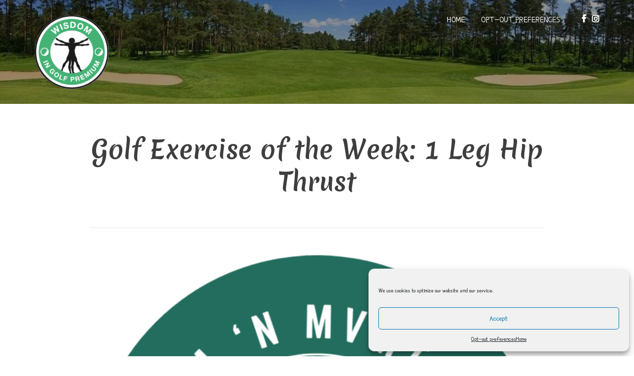

--- FILE ---
content_type: text/css
request_url: https://golflessons.club/wp-content/cache/min/1/wp-content/themes/uplands/assets/css/app.css?ver=1747844244
body_size: 37110
content:

/*!
* Bootstrap v3.1.1 (http://getbootstrap.com)
* Copyright 2011-2014 Twitter, Inc.
* Licensed under MIT (https://github.com/twbs/bootstrap/blob/master/LICENSE)
*/

/*! normalize.css v3.0.0 | MIT License | git.io/normalize */html{font-family:sans-serif;-ms-text-size-adjust:100%;-webkit-text-size-adjust:100%}body{margin:0}article,aside,details,figcaption,figure,footer,header,hgroup,main,nav,section,summary{display:block}audio,canvas,progress,video{display:inline-block;vertical-align:baseline}audio:not([controls]){display:none;height:0}[hidden],template{display:none}a{background:0 0}a:active,a:hover{outline:0}abbr[title]{border-bottom:1px dotted}b,strong{font-weight:700}dfn{font-style:italic}h1{font-size:2em;margin:.67em 0}mark{background:#ff0;color:#000}small{font-size:80%}sub,sup{font-size:75%;line-height:0;position:relative;vertical-align:baseline}sup{top:-.5em}sub{bottom:-.25em}img{border:0}svg:not(:root){overflow:hidden}figure{margin:1em 40px}hr{-moz-box-sizing:content-box;box-sizing:content-box;height:0}pre{overflow:auto}code,kbd,pre,samp{font-family:monospace,monospace;font-size:1em}button,input,optgroup,select,textarea{color:inherit;font:inherit;margin:0}button{overflow:visible}button,select{text-transform:none}button,html input[type=button],input[type=reset],input[type=submit]{-webkit-appearance:button;cursor:pointer}button[disabled],html input[disabled]{cursor:default}button::-moz-focus-inner,input::-moz-focus-inner{border:0;padding:0}input{line-height:normal}input[type=checkbox],input[type=radio]{box-sizing:border-box;padding:0}input[type=number]::-webkit-inner-spin-button,input[type=number]::-webkit-outer-spin-button{height:auto}input[type=search]{-webkit-appearance:textfield;-moz-box-sizing:content-box;-webkit-box-sizing:content-box;box-sizing:content-box}input[type=search]::-webkit-search-cancel-button,input[type=search]::-webkit-search-decoration{-webkit-appearance:none}fieldset{border:1px solid silver;margin:0 2px;padding:.35em .625em .75em}legend{border:0;padding:0}textarea{overflow:auto}optgroup{font-weight:700}table{border-collapse:collapse;border-spacing:0}td,th{padding:0}@media print{*{text-shadow:none!important;color:#000!important;background:transparent!important;box-shadow:none!important}a,a:visited{text-decoration:underline}a[href]:after{content:" (" attr(href) ")"}abbr[title]:after{content:" (" attr(title) ")"}a[href^="javascript:"]:after,a[href^="#"]:after{content:""}pre,blockquote{border:1px solid #999;page-break-inside:avoid}thead{display:table-header-group}tr,img{page-break-inside:avoid}img{max-width:100%!important}p,h2,h3{orphans:3;widows:3}h2,h3{page-break-after:avoid}select{background:#fff!important}.navbar{display:none}.table td,.table th{background-color:#fff!important}.btn>.caret,.dropup>.btn>.caret{border-top-color:#000!important}.label{border:1px solid #000}.table{border-collapse:collapse!important}.table-bordered th,.table-bordered td{border:1px solid #ddd!important}}*{-webkit-box-sizing:border-box;-moz-box-sizing:border-box;box-sizing:border-box}:before,:after{-webkit-box-sizing:border-box;-moz-box-sizing:border-box;box-sizing:border-box}html{font-size:62.5%;-webkit-tap-highlight-color:rgba(0,0,0,0)}body{font-family:"Helvetica Neue",Helvetica,Arial,sans-serif;font-size:14px;line-height:1.42857143;color:#333;background-color:#fff}input,button,select,textarea{font-family:inherit;font-size:inherit;line-height:inherit}a{color:#428bca;text-decoration:none}a:hover,a:focus{color:#2a6496;text-decoration:underline}a:focus{outline:thin dotted;outline:5px auto -webkit-focus-ring-color;outline-offset:-2px}figure{margin:0}img{vertical-align:middle}.img-responsive,.thumbnail>img,.thumbnail a>img,.carousel-inner>.item>img,.carousel-inner>.item>a>img{display:block;max-width:100%;height:auto}.img-rounded{border-radius:6px}.img-thumbnail{padding:4px;line-height:1.42857143;background-color:#fff;border:1px solid #ddd;border-radius:4px;-webkit-transition:all .2s ease-in-out;transition:all .2s ease-in-out;display:inline-block;max-width:100%;height:auto}.img-circle{border-radius:50%}hr{margin-top:20px;margin-bottom:20px;border:0;border-top:1px solid #eee}.sr-only{position:absolute;width:1px;height:1px;margin:-1px;padding:0;overflow:hidden;clip:rect(0,0,0,0);border:0}h1,h2,h3,h4,h5,h6,.h1,.h2,.h3,.h4,.h5,.h6{font-family:inherit;font-weight:500;line-height:1.1;color:inherit}h1 small,h2 small,h3 small,h4 small,h5 small,h6 small,.h1 small,.h2 small,.h3 small,.h4 small,.h5 small,.h6 small,h1 .small,h2 .small,h3 .small,h4 .small,h5 .small,h6 .small,.h1 .small,.h2 .small,.h3 .small,.h4 .small,.h5 .small,.h6 .small{font-weight:400;line-height:1;color:#999}h1,.h1,h2,.h2,h3,.h3{margin-top:20px;margin-bottom:10px}h1 small,.h1 small,h2 small,.h2 small,h3 small,.h3 small,h1 .small,.h1 .small,h2 .small,.h2 .small,h3 .small,.h3 .small{font-size:65%}h4,.h4,h5,.h5,h6,.h6{margin-top:10px;margin-bottom:10px}h4 small,.h4 small,h5 small,.h5 small,h6 small,.h6 small,h4 .small,.h4 .small,h5 .small,.h5 .small,h6 .small,.h6 .small{font-size:75%}h1,.h1{font-size:36px}h2,.h2{font-size:30px}h3,.h3{font-size:24px}h4,.h4{font-size:18px}h5,.h5{font-size:14px}h6,.h6{font-size:12px}p{margin:0 0 10px}.lead{margin-bottom:20px;font-size:16px;font-weight:200;line-height:1.4}@media (min-width:768px){.lead{font-size:21px}}small,.small{font-size:85%}cite{font-style:normal}.text-left{text-align:left}.text-right{text-align:right}.text-center{text-align:center}.text-justify{text-align:justify}.text-muted{color:#999}.text-primary{color:#428bca}a.text-primary:hover{color:#3071a9}.text-success{color:#3c763d}a.text-success:hover{color:#2b542c}.text-info{color:#31708f}a.text-info:hover{color:#245269}.text-warning{color:#8a6d3b}a.text-warning:hover{color:#66512c}.text-danger{color:#a94442}a.text-danger:hover{color:#843534}.bg-primary{color:#fff;background-color:#428bca}a.bg-primary:hover{background-color:#3071a9}.bg-success{background-color:#dff0d8}a.bg-success:hover{background-color:#c1e2b3}.bg-info{background-color:#d9edf7}a.bg-info:hover{background-color:#afd9ee}.bg-warning{background-color:#fcf8e3}a.bg-warning:hover{background-color:#f7ecb5}.bg-danger{background-color:#f2dede}a.bg-danger:hover{background-color:#e4b9b9}.page-header{padding-bottom:9px;margin:40px 0 20px;border-bottom:1px solid #eee}ul,ol{margin-top:0;margin-bottom:10px}ul ul,ol ul,ul ol,ol ol{margin-bottom:0}.list-unstyled{padding-left:0;list-style:none}.list-inline{padding-left:0;list-style:none;margin-left:-5px}.list-inline>li{display:inline-block;padding-left:5px;padding-right:5px}dl{margin-top:0;margin-bottom:20px}dt,dd{line-height:1.42857143}dt{font-weight:700}dd{margin-left:0}@media (min-width:768px){.dl-horizontal dt{float:left;width:160px;clear:left;text-align:right;overflow:hidden;text-overflow:ellipsis;white-space:nowrap}.dl-horizontal dd{margin-left:180px}}abbr[title],abbr[data-original-title]{cursor:help;border-bottom:1px dotted #999}.initialism{font-size:90%;text-transform:uppercase}blockquote{padding:10px 20px;margin:0 0 20px;font-size:17.5px;border-left:5px solid #eee}blockquote p:last-child,blockquote ul:last-child,blockquote ol:last-child{margin-bottom:0}blockquote footer,blockquote small,blockquote .small{display:block;font-size:80%;line-height:1.42857143;color:#999}blockquote footer:before,blockquote small:before,blockquote .small:before{content:'\2014 \00A0'}.blockquote-reverse,blockquote.pull-right{padding-right:15px;padding-left:0;border-right:5px solid #eee;border-left:0;text-align:right}.blockquote-reverse footer:before,blockquote.pull-right footer:before,.blockquote-reverse small:before,blockquote.pull-right small:before,.blockquote-reverse .small:before,blockquote.pull-right .small:before{content:''}.blockquote-reverse footer:after,blockquote.pull-right footer:after,.blockquote-reverse small:after,blockquote.pull-right small:after,.blockquote-reverse .small:after,blockquote.pull-right .small:after{content:'\00A0 \2014'}blockquote:before,blockquote:after{content:""}address{margin-bottom:20px;font-style:normal;line-height:1.42857143}code,kbd,pre,samp{font-family:Menlo,Monaco,Consolas,"Courier New",monospace}code{padding:2px 4px;font-size:90%;color:#c7254e;background-color:#f9f2f4;white-space:nowrap;border-radius:4px}kbd{padding:2px 4px;font-size:90%;color:#fff;background-color:#333;border-radius:3px;box-shadow:inset 0 -1px 0 rgba(0,0,0,.25)}pre{display:block;padding:9.5px;margin:0 0 10px;font-size:13px;line-height:1.42857143;word-break:break-all;word-wrap:break-word;color:#333;background-color:#f5f5f5;border:1px solid #ccc;border-radius:4px}pre code{padding:0;font-size:inherit;color:inherit;white-space:pre-wrap;background-color:transparent;border-radius:0}.pre-scrollable{max-height:340px;overflow-y:scroll}.container{margin-right:auto;margin-left:auto;padding-left:15px;padding-right:15px}@media (min-width:768px){.container{width:750px}}@media (min-width:992px){.container{width:970px}}@media (min-width:1200px){.container{width:1170px}}.container-fluid{margin-right:auto;margin-left:auto;padding-left:15px;padding-right:15px}.row{margin-left:-15px;margin-right:-15px}.col-xs-1,.col-sm-1,.col-md-1,.col-lg-1,.col-xs-2,.col-sm-2,.col-md-2,.col-lg-2,.col-xs-3,.col-sm-3,.col-md-3,.col-lg-3,.col-xs-4,.col-sm-4,.col-md-4,.col-lg-4,.col-xs-5,.col-sm-5,.col-md-5,.col-lg-5,.col-xs-6,.col-sm-6,.col-md-6,.col-lg-6,.col-xs-7,.col-sm-7,.col-md-7,.col-lg-7,.col-xs-8,.col-sm-8,.col-md-8,.col-lg-8,.col-xs-9,.col-sm-9,.col-md-9,.col-lg-9,.col-xs-10,.col-sm-10,.col-md-10,.col-lg-10,.col-xs-11,.col-sm-11,.col-md-11,.col-lg-11,.col-xs-12,.col-sm-12,.col-md-12,.col-lg-12{position:relative;min-height:1px;padding-left:15px;padding-right:15px}.col-xs-1,.col-xs-2,.col-xs-3,.col-xs-4,.col-xs-5,.col-xs-6,.col-xs-7,.col-xs-8,.col-xs-9,.col-xs-10,.col-xs-11,.col-xs-12{float:left}.col-xs-12{width:100%}.col-xs-11{width:91.66666667%}.col-xs-10{width:83.33333333%}.col-xs-9{width:75%}.col-xs-8{width:66.66666667%}.col-xs-7{width:58.33333333%}.col-xs-6{width:50%}.col-xs-5{width:41.66666667%}.col-xs-4{width:33.33333333%}.col-xs-3{width:25%}.col-xs-2{width:16.66666667%}.col-xs-1{width:8.33333333%}.col-xs-pull-12{right:100%}.col-xs-pull-11{right:91.66666667%}.col-xs-pull-10{right:83.33333333%}.col-xs-pull-9{right:75%}.col-xs-pull-8{right:66.66666667%}.col-xs-pull-7{right:58.33333333%}.col-xs-pull-6{right:50%}.col-xs-pull-5{right:41.66666667%}.col-xs-pull-4{right:33.33333333%}.col-xs-pull-3{right:25%}.col-xs-pull-2{right:16.66666667%}.col-xs-pull-1{right:8.33333333%}.col-xs-pull-0{right:0}.col-xs-push-12{left:100%}.col-xs-push-11{left:91.66666667%}.col-xs-push-10{left:83.33333333%}.col-xs-push-9{left:75%}.col-xs-push-8{left:66.66666667%}.col-xs-push-7{left:58.33333333%}.col-xs-push-6{left:50%}.col-xs-push-5{left:41.66666667%}.col-xs-push-4{left:33.33333333%}.col-xs-push-3{left:25%}.col-xs-push-2{left:16.66666667%}.col-xs-push-1{left:8.33333333%}.col-xs-push-0{left:0}.col-xs-offset-12{margin-left:100%}.col-xs-offset-11{margin-left:91.66666667%}.col-xs-offset-10{margin-left:83.33333333%}.col-xs-offset-9{margin-left:75%}.col-xs-offset-8{margin-left:66.66666667%}.col-xs-offset-7{margin-left:58.33333333%}.col-xs-offset-6{margin-left:50%}.col-xs-offset-5{margin-left:41.66666667%}.col-xs-offset-4{margin-left:33.33333333%}.col-xs-offset-3{margin-left:25%}.col-xs-offset-2{margin-left:16.66666667%}.col-xs-offset-1{margin-left:8.33333333%}.col-xs-offset-0{margin-left:0}@media (min-width:768px){.col-sm-1,.col-sm-2,.col-sm-3,.col-sm-4,.col-sm-5,.col-sm-6,.col-sm-7,.col-sm-8,.col-sm-9,.col-sm-10,.col-sm-11,.col-sm-12{float:left}.col-sm-12{width:100%}.col-sm-11{width:91.66666667%}.col-sm-10{width:83.33333333%}.col-sm-9{width:75%}.col-sm-8{width:66.66666667%}.col-sm-7{width:58.33333333%}.col-sm-6{width:50%}.col-sm-5{width:41.66666667%}.col-sm-4{width:33.33333333%}.col-sm-3{width:25%}.col-sm-2{width:16.66666667%}.col-sm-1{width:8.33333333%}.col-sm-pull-12{right:100%}.col-sm-pull-11{right:91.66666667%}.col-sm-pull-10{right:83.33333333%}.col-sm-pull-9{right:75%}.col-sm-pull-8{right:66.66666667%}.col-sm-pull-7{right:58.33333333%}.col-sm-pull-6{right:50%}.col-sm-pull-5{right:41.66666667%}.col-sm-pull-4{right:33.33333333%}.col-sm-pull-3{right:25%}.col-sm-pull-2{right:16.66666667%}.col-sm-pull-1{right:8.33333333%}.col-sm-pull-0{right:0}.col-sm-push-12{left:100%}.col-sm-push-11{left:91.66666667%}.col-sm-push-10{left:83.33333333%}.col-sm-push-9{left:75%}.col-sm-push-8{left:66.66666667%}.col-sm-push-7{left:58.33333333%}.col-sm-push-6{left:50%}.col-sm-push-5{left:41.66666667%}.col-sm-push-4{left:33.33333333%}.col-sm-push-3{left:25%}.col-sm-push-2{left:16.66666667%}.col-sm-push-1{left:8.33333333%}.col-sm-push-0{left:0}.col-sm-offset-12{margin-left:100%}.col-sm-offset-11{margin-left:91.66666667%}.col-sm-offset-10{margin-left:83.33333333%}.col-sm-offset-9{margin-left:75%}.col-sm-offset-8{margin-left:66.66666667%}.col-sm-offset-7{margin-left:58.33333333%}.col-sm-offset-6{margin-left:50%}.col-sm-offset-5{margin-left:41.66666667%}.col-sm-offset-4{margin-left:33.33333333%}.col-sm-offset-3{margin-left:25%}.col-sm-offset-2{margin-left:16.66666667%}.col-sm-offset-1{margin-left:8.33333333%}.col-sm-offset-0{margin-left:0}}@media (min-width:992px){.col-md-1,.col-md-2,.col-md-3,.col-md-4,.col-md-5,.col-md-6,.col-md-7,.col-md-8,.col-md-9,.col-md-10,.col-md-11,.col-md-12{float:left}.col-md-12{width:100%}.col-md-11{width:91.66666667%}.col-md-10{width:83.33333333%}.col-md-9{width:75%}.col-md-8{width:66.66666667%}.col-md-7{width:58.33333333%}.col-md-6{width:50%}.col-md-5{width:41.66666667%}.col-md-4{width:33.33333333%}.col-md-3{width:25%}.col-md-2{width:16.66666667%}.col-md-1{width:8.33333333%}.col-md-pull-12{right:100%}.col-md-pull-11{right:91.66666667%}.col-md-pull-10{right:83.33333333%}.col-md-pull-9{right:75%}.col-md-pull-8{right:66.66666667%}.col-md-pull-7{right:58.33333333%}.col-md-pull-6{right:50%}.col-md-pull-5{right:41.66666667%}.col-md-pull-4{right:33.33333333%}.col-md-pull-3{right:25%}.col-md-pull-2{right:16.66666667%}.col-md-pull-1{right:8.33333333%}.col-md-pull-0{right:0}.col-md-push-12{left:100%}.col-md-push-11{left:91.66666667%}.col-md-push-10{left:83.33333333%}.col-md-push-9{left:75%}.col-md-push-8{left:66.66666667%}.col-md-push-7{left:58.33333333%}.col-md-push-6{left:50%}.col-md-push-5{left:41.66666667%}.col-md-push-4{left:33.33333333%}.col-md-push-3{left:25%}.col-md-push-2{left:16.66666667%}.col-md-push-1{left:8.33333333%}.col-md-push-0{left:0}.col-md-offset-12{margin-left:100%}.col-md-offset-11{margin-left:91.66666667%}.col-md-offset-10{margin-left:83.33333333%}.col-md-offset-9{margin-left:75%}.col-md-offset-8{margin-left:66.66666667%}.col-md-offset-7{margin-left:58.33333333%}.col-md-offset-6{margin-left:50%}.col-md-offset-5{margin-left:41.66666667%}.col-md-offset-4{margin-left:33.33333333%}.col-md-offset-3{margin-left:25%}.col-md-offset-2{margin-left:16.66666667%}.col-md-offset-1{margin-left:8.33333333%}.col-md-offset-0{margin-left:0}}@media (min-width:1200px){.col-lg-1,.col-lg-2,.col-lg-3,.col-lg-4,.col-lg-5,.col-lg-6,.col-lg-7,.col-lg-8,.col-lg-9,.col-lg-10,.col-lg-11,.col-lg-12{float:left}.col-lg-12{width:100%}.col-lg-11{width:91.66666667%}.col-lg-10{width:83.33333333%}.col-lg-9{width:75%}.col-lg-8{width:66.66666667%}.col-lg-7{width:58.33333333%}.col-lg-6{width:50%}.col-lg-5{width:41.66666667%}.col-lg-4{width:33.33333333%}.col-lg-3{width:25%}.col-lg-2{width:16.66666667%}.col-lg-1{width:8.33333333%}.col-lg-pull-12{right:100%}.col-lg-pull-11{right:91.66666667%}.col-lg-pull-10{right:83.33333333%}.col-lg-pull-9{right:75%}.col-lg-pull-8{right:66.66666667%}.col-lg-pull-7{right:58.33333333%}.col-lg-pull-6{right:50%}.col-lg-pull-5{right:41.66666667%}.col-lg-pull-4{right:33.33333333%}.col-lg-pull-3{right:25%}.col-lg-pull-2{right:16.66666667%}.col-lg-pull-1{right:8.33333333%}.col-lg-pull-0{right:0}.col-lg-push-12{left:100%}.col-lg-push-11{left:91.66666667%}.col-lg-push-10{left:83.33333333%}.col-lg-push-9{left:75%}.col-lg-push-8{left:66.66666667%}.col-lg-push-7{left:58.33333333%}.col-lg-push-6{left:50%}.col-lg-push-5{left:41.66666667%}.col-lg-push-4{left:33.33333333%}.col-lg-push-3{left:25%}.col-lg-push-2{left:16.66666667%}.col-lg-push-1{left:8.33333333%}.col-lg-push-0{left:0}.col-lg-offset-12{margin-left:100%}.col-lg-offset-11{margin-left:91.66666667%}.col-lg-offset-10{margin-left:83.33333333%}.col-lg-offset-9{margin-left:75%}.col-lg-offset-8{margin-left:66.66666667%}.col-lg-offset-7{margin-left:58.33333333%}.col-lg-offset-6{margin-left:50%}.col-lg-offset-5{margin-left:41.66666667%}.col-lg-offset-4{margin-left:33.33333333%}.col-lg-offset-3{margin-left:25%}.col-lg-offset-2{margin-left:16.66666667%}.col-lg-offset-1{margin-left:8.33333333%}.col-lg-offset-0{margin-left:0}}table{max-width:100%;background-color:transparent}th{text-align:left}.table{width:100%;margin-bottom:20px}.table>thead>tr>th,.table>tbody>tr>th,.table>tfoot>tr>th,.table>thead>tr>td,.table>tbody>tr>td,.table>tfoot>tr>td{padding:8px;line-height:1.42857143;vertical-align:top;border-top:1px solid #ddd}.table>thead>tr>th{vertical-align:bottom;border-bottom:2px solid #ddd}.table>caption+thead>tr:first-child>th,.table>colgroup+thead>tr:first-child>th,.table>thead:first-child>tr:first-child>th,.table>caption+thead>tr:first-child>td,.table>colgroup+thead>tr:first-child>td,.table>thead:first-child>tr:first-child>td{border-top:0}.table>tbody+tbody{border-top:2px solid #ddd}.table .table{background-color:#fff}.table-condensed>thead>tr>th,.table-condensed>tbody>tr>th,.table-condensed>tfoot>tr>th,.table-condensed>thead>tr>td,.table-condensed>tbody>tr>td,.table-condensed>tfoot>tr>td{padding:5px}.table-bordered{border:1px solid #ddd}.table-bordered>thead>tr>th,.table-bordered>tbody>tr>th,.table-bordered>tfoot>tr>th,.table-bordered>thead>tr>td,.table-bordered>tbody>tr>td,.table-bordered>tfoot>tr>td{border:1px solid #ddd}.table-bordered>thead>tr>th,.table-bordered>thead>tr>td{border-bottom-width:2px}.table-striped>tbody>tr:nth-child(odd)>td,.table-striped>tbody>tr:nth-child(odd)>th{background-color:#f9f9f9}.table-hover>tbody>tr:hover>td,.table-hover>tbody>tr:hover>th{background-color:#f5f5f5}table col[class*=col-]{position:static;float:none;display:table-column}table td[class*=col-],table th[class*=col-]{position:static;float:none;display:table-cell}.table>thead>tr>td.active,.table>tbody>tr>td.active,.table>tfoot>tr>td.active,.table>thead>tr>th.active,.table>tbody>tr>th.active,.table>tfoot>tr>th.active,.table>thead>tr.active>td,.table>tbody>tr.active>td,.table>tfoot>tr.active>td,.table>thead>tr.active>th,.table>tbody>tr.active>th,.table>tfoot>tr.active>th{background-color:#f5f5f5}.table-hover>tbody>tr>td.active:hover,.table-hover>tbody>tr>th.active:hover,.table-hover>tbody>tr.active:hover>td,.table-hover>tbody>tr.active:hover>th{background-color:#e8e8e8}.table>thead>tr>td.success,.table>tbody>tr>td.success,.table>tfoot>tr>td.success,.table>thead>tr>th.success,.table>tbody>tr>th.success,.table>tfoot>tr>th.success,.table>thead>tr.success>td,.table>tbody>tr.success>td,.table>tfoot>tr.success>td,.table>thead>tr.success>th,.table>tbody>tr.success>th,.table>tfoot>tr.success>th{background-color:#dff0d8}.table-hover>tbody>tr>td.success:hover,.table-hover>tbody>tr>th.success:hover,.table-hover>tbody>tr.success:hover>td,.table-hover>tbody>tr.success:hover>th{background-color:#d0e9c6}.table>thead>tr>td.info,.table>tbody>tr>td.info,.table>tfoot>tr>td.info,.table>thead>tr>th.info,.table>tbody>tr>th.info,.table>tfoot>tr>th.info,.table>thead>tr.info>td,.table>tbody>tr.info>td,.table>tfoot>tr.info>td,.table>thead>tr.info>th,.table>tbody>tr.info>th,.table>tfoot>tr.info>th{background-color:#d9edf7}.table-hover>tbody>tr>td.info:hover,.table-hover>tbody>tr>th.info:hover,.table-hover>tbody>tr.info:hover>td,.table-hover>tbody>tr.info:hover>th{background-color:#c4e3f3}.table>thead>tr>td.warning,.table>tbody>tr>td.warning,.table>tfoot>tr>td.warning,.table>thead>tr>th.warning,.table>tbody>tr>th.warning,.table>tfoot>tr>th.warning,.table>thead>tr.warning>td,.table>tbody>tr.warning>td,.table>tfoot>tr.warning>td,.table>thead>tr.warning>th,.table>tbody>tr.warning>th,.table>tfoot>tr.warning>th{background-color:#fcf8e3}.table-hover>tbody>tr>td.warning:hover,.table-hover>tbody>tr>th.warning:hover,.table-hover>tbody>tr.warning:hover>td,.table-hover>tbody>tr.warning:hover>th{background-color:#faf2cc}.table>thead>tr>td.danger,.table>tbody>tr>td.danger,.table>tfoot>tr>td.danger,.table>thead>tr>th.danger,.table>tbody>tr>th.danger,.table>tfoot>tr>th.danger,.table>thead>tr.danger>td,.table>tbody>tr.danger>td,.table>tfoot>tr.danger>td,.table>thead>tr.danger>th,.table>tbody>tr.danger>th,.table>tfoot>tr.danger>th{background-color:#f2dede}.table-hover>tbody>tr>td.danger:hover,.table-hover>tbody>tr>th.danger:hover,.table-hover>tbody>tr.danger:hover>td,.table-hover>tbody>tr.danger:hover>th{background-color:#ebcccc}@media (max-width:767px){.table-responsive{width:100%;margin-bottom:15px;overflow-y:hidden;overflow-x:scroll;-ms-overflow-style:-ms-autohiding-scrollbar;border:1px solid #ddd;-webkit-overflow-scrolling:touch}.table-responsive>.table{margin-bottom:0}.table-responsive>.table>thead>tr>th,.table-responsive>.table>tbody>tr>th,.table-responsive>.table>tfoot>tr>th,.table-responsive>.table>thead>tr>td,.table-responsive>.table>tbody>tr>td,.table-responsive>.table>tfoot>tr>td{white-space:nowrap}.table-responsive>.table-bordered{border:0}.table-responsive>.table-bordered>thead>tr>th:first-child,.table-responsive>.table-bordered>tbody>tr>th:first-child,.table-responsive>.table-bordered>tfoot>tr>th:first-child,.table-responsive>.table-bordered>thead>tr>td:first-child,.table-responsive>.table-bordered>tbody>tr>td:first-child,.table-responsive>.table-bordered>tfoot>tr>td:first-child{border-left:0}.table-responsive>.table-bordered>thead>tr>th:last-child,.table-responsive>.table-bordered>tbody>tr>th:last-child,.table-responsive>.table-bordered>tfoot>tr>th:last-child,.table-responsive>.table-bordered>thead>tr>td:last-child,.table-responsive>.table-bordered>tbody>tr>td:last-child,.table-responsive>.table-bordered>tfoot>tr>td:last-child{border-right:0}.table-responsive>.table-bordered>tbody>tr:last-child>th,.table-responsive>.table-bordered>tfoot>tr:last-child>th,.table-responsive>.table-bordered>tbody>tr:last-child>td,.table-responsive>.table-bordered>tfoot>tr:last-child>td{border-bottom:0}}fieldset{padding:0;margin:0;border:0;min-width:0}legend{display:block;width:100%;padding:0;margin-bottom:20px;font-size:21px;line-height:inherit;color:#333;border:0;border-bottom:1px solid #e5e5e5}label{display:inline-block;margin-bottom:5px;font-weight:700}input[type=search]{-webkit-box-sizing:border-box;-moz-box-sizing:border-box;box-sizing:border-box}input[type=radio],input[type=checkbox]{margin:4px 0 0;margin-top:1px \9;line-height:normal}input[type=file]{display:block}input[type=range]{display:block;width:100%}select[multiple],select[size]{height:auto}input[type=file]:focus,input[type=radio]:focus,input[type=checkbox]:focus{outline:thin dotted;outline:5px auto -webkit-focus-ring-color;outline-offset:-2px}output{display:block;padding-top:7px;font-size:14px;line-height:1.42857143;color:#555}.form-control{display:block;width:100%;height:34px;padding:6px 12px;font-size:14px;line-height:1.42857143;color:#555;background-color:#fff;background-image:none;border:1px solid #ccc;border-radius:4px;-webkit-box-shadow:inset 0 1px 1px rgba(0,0,0,.075);box-shadow:inset 0 1px 1px rgba(0,0,0,.075);-webkit-transition:border-color ease-in-out .15s,box-shadow ease-in-out .15s;transition:border-color ease-in-out .15s,box-shadow ease-in-out .15s}.form-control:focus{border-color:#66afe9;outline:0;-webkit-box-shadow:inset 0 1px 1px rgba(0,0,0,.075),0 0 8px rgba(102,175,233,.6);box-shadow:inset 0 1px 1px rgba(0,0,0,.075),0 0 8px rgba(102,175,233,.6)}.form-control::-moz-placeholder{color:#999;opacity:1}.form-control:-ms-input-placeholder{color:#999}.form-control::-webkit-input-placeholder{color:#999}.form-control[disabled],.form-control[readonly],fieldset[disabled] .form-control{cursor:not-allowed;background-color:#eee;opacity:1}textarea.form-control{height:auto}input[type=search]{-webkit-appearance:none}input[type=date]{line-height:34px}.form-group{margin-bottom:15px}.radio,.checkbox{display:block;min-height:20px;margin-top:10px;margin-bottom:10px;padding-left:20px}.radio label,.checkbox label{display:inline;font-weight:400;cursor:pointer}.radio input[type=radio],.radio-inline input[type=radio],.checkbox input[type=checkbox],.checkbox-inline input[type=checkbox]{float:left;margin-left:-20px}.radio+.radio,.checkbox+.checkbox{margin-top:-5px}.radio-inline,.checkbox-inline{display:inline-block;padding-left:20px;margin-bottom:0;vertical-align:middle;font-weight:400;cursor:pointer}.radio-inline+.radio-inline,.checkbox-inline+.checkbox-inline{margin-top:0;margin-left:10px}input[type=radio][disabled],input[type=checkbox][disabled],.radio[disabled],.radio-inline[disabled],.checkbox[disabled],.checkbox-inline[disabled],fieldset[disabled] input[type=radio],fieldset[disabled] input[type=checkbox],fieldset[disabled] .radio,fieldset[disabled] .radio-inline,fieldset[disabled] .checkbox,fieldset[disabled] .checkbox-inline{cursor:not-allowed}.input-sm{height:30px;padding:5px 10px;font-size:12px;line-height:1.5;border-radius:3px}select.input-sm{height:30px;line-height:30px}textarea.input-sm,select[multiple].input-sm{height:auto}.input-lg{height:46px;padding:10px 16px;font-size:18px;line-height:1.33;border-radius:6px}select.input-lg{height:46px;line-height:46px}textarea.input-lg,select[multiple].input-lg{height:auto}.has-feedback{position:relative}.has-feedback .form-control{padding-right:42.5px}.has-feedback .form-control-feedback{position:absolute;top:25px;right:0;display:block;width:34px;height:34px;line-height:34px;text-align:center}.has-success .help-block,.has-success .control-label,.has-success .radio,.has-success .checkbox,.has-success .radio-inline,.has-success .checkbox-inline{color:#3c763d}.has-success .form-control{border-color:#3c763d;-webkit-box-shadow:inset 0 1px 1px rgba(0,0,0,.075);box-shadow:inset 0 1px 1px rgba(0,0,0,.075)}.has-success .form-control:focus{border-color:#2b542c;-webkit-box-shadow:inset 0 1px 1px rgba(0,0,0,.075),0 0 6px #67b168;box-shadow:inset 0 1px 1px rgba(0,0,0,.075),0 0 6px #67b168}.has-success .input-group-addon{color:#3c763d;border-color:#3c763d;background-color:#dff0d8}.has-success .form-control-feedback{color:#3c763d}.has-warning .help-block,.has-warning .control-label,.has-warning .radio,.has-warning .checkbox,.has-warning .radio-inline,.has-warning .checkbox-inline{color:#8a6d3b}.has-warning .form-control{border-color:#8a6d3b;-webkit-box-shadow:inset 0 1px 1px rgba(0,0,0,.075);box-shadow:inset 0 1px 1px rgba(0,0,0,.075)}.has-warning .form-control:focus{border-color:#66512c;-webkit-box-shadow:inset 0 1px 1px rgba(0,0,0,.075),0 0 6px #c0a16b;box-shadow:inset 0 1px 1px rgba(0,0,0,.075),0 0 6px #c0a16b}.has-warning .input-group-addon{color:#8a6d3b;border-color:#8a6d3b;background-color:#fcf8e3}.has-warning .form-control-feedback{color:#8a6d3b}.has-error .help-block,.has-error .control-label,.has-error .radio,.has-error .checkbox,.has-error .radio-inline,.has-error .checkbox-inline{color:#a94442}.has-error .form-control{border-color:#a94442;-webkit-box-shadow:inset 0 1px 1px rgba(0,0,0,.075);box-shadow:inset 0 1px 1px rgba(0,0,0,.075)}.has-error .form-control:focus{border-color:#843534;-webkit-box-shadow:inset 0 1px 1px rgba(0,0,0,.075),0 0 6px #ce8483;box-shadow:inset 0 1px 1px rgba(0,0,0,.075),0 0 6px #ce8483}.has-error .input-group-addon{color:#a94442;border-color:#a94442;background-color:#f2dede}.has-error .form-control-feedback{color:#a94442}.form-control-static{margin-bottom:0}.help-block{display:block;margin-top:5px;margin-bottom:10px;color:#737373}@media (min-width:768px){.form-inline .form-group{display:inline-block;margin-bottom:0;vertical-align:middle}.form-inline .form-control{display:inline-block;width:auto;vertical-align:middle}.form-inline .input-group>.form-control{width:100%}.form-inline .control-label{margin-bottom:0;vertical-align:middle}.form-inline .radio,.form-inline .checkbox{display:inline-block;margin-top:0;margin-bottom:0;padding-left:0;vertical-align:middle}.form-inline .radio input[type=radio],.form-inline .checkbox input[type=checkbox]{float:none;margin-left:0}.form-inline .has-feedback .form-control-feedback{top:0}}.form-horizontal .control-label,.form-horizontal .radio,.form-horizontal .checkbox,.form-horizontal .radio-inline,.form-horizontal .checkbox-inline{margin-top:0;margin-bottom:0;padding-top:7px}.form-horizontal .radio,.form-horizontal .checkbox{min-height:27px}.form-horizontal .form-group{margin-left:-15px;margin-right:-15px}.form-horizontal .form-control-static{padding-top:7px}@media (min-width:768px){.form-horizontal .control-label{text-align:right}}.form-horizontal .has-feedback .form-control-feedback{top:0;right:15px}.btn{display:inline-block;margin-bottom:0;font-weight:400;text-align:center;vertical-align:middle;cursor:pointer;background-image:none;border:1px solid transparent;white-space:nowrap;padding:6px 12px;font-size:14px;line-height:1.42857143;border-radius:4px;-webkit-user-select:none;-moz-user-select:none;-ms-user-select:none;user-select:none}.btn:focus,.btn:active:focus,.btn.active:focus{outline:thin dotted;outline:5px auto -webkit-focus-ring-color;outline-offset:-2px}.btn:hover,.btn:focus{color:#333;text-decoration:none}.btn:active,.btn.active{outline:0;background-image:none;-webkit-box-shadow:inset 0 3px 5px rgba(0,0,0,.125);box-shadow:inset 0 3px 5px rgba(0,0,0,.125)}.btn.disabled,.btn[disabled],fieldset[disabled] .btn{cursor:not-allowed;pointer-events:none;opacity:.65;filter:alpha(opacity=65);-webkit-box-shadow:none;box-shadow:none}.btn-default{color:#333;background-color:#fff;border-color:#ccc}.btn-default:hover,.btn-default:focus,.btn-default:active,.btn-default.active,.open .dropdown-toggle.btn-default{color:#333;background-color:#ebebeb;border-color:#adadad}.btn-default:active,.btn-default.active,.open .dropdown-toggle.btn-default{background-image:none}.btn-default.disabled,.btn-default[disabled],fieldset[disabled] .btn-default,.btn-default.disabled:hover,.btn-default[disabled]:hover,fieldset[disabled] .btn-default:hover,.btn-default.disabled:focus,.btn-default[disabled]:focus,fieldset[disabled] .btn-default:focus,.btn-default.disabled:active,.btn-default[disabled]:active,fieldset[disabled] .btn-default:active,.btn-default.disabled.active,.btn-default[disabled].active,fieldset[disabled] .btn-default.active{background-color:#fff;border-color:#ccc}.btn-default .badge{color:#fff;background-color:#333}.btn-primary{color:#fff;background-color:#428bca;border-color:#357ebd}.btn-primary:hover,.btn-primary:focus,.btn-primary:active,.btn-primary.active,.open .dropdown-toggle.btn-primary{color:#fff;background-color:#3276b1;border-color:#285e8e}.btn-primary:active,.btn-primary.active,.open .dropdown-toggle.btn-primary{background-image:none}.btn-primary.disabled,.btn-primary[disabled],fieldset[disabled] .btn-primary,.btn-primary.disabled:hover,.btn-primary[disabled]:hover,fieldset[disabled] .btn-primary:hover,.btn-primary.disabled:focus,.btn-primary[disabled]:focus,fieldset[disabled] .btn-primary:focus,.btn-primary.disabled:active,.btn-primary[disabled]:active,fieldset[disabled] .btn-primary:active,.btn-primary.disabled.active,.btn-primary[disabled].active,fieldset[disabled] .btn-primary.active{background-color:#428bca;border-color:#357ebd}.btn-primary .badge{color:#428bca;background-color:#fff}.btn-success{color:#fff;background-color:#5cb85c;border-color:#4cae4c}.btn-success:hover,.btn-success:focus,.btn-success:active,.btn-success.active,.open .dropdown-toggle.btn-success{color:#fff;background-color:#47a447;border-color:#398439}.btn-success:active,.btn-success.active,.open .dropdown-toggle.btn-success{background-image:none}.btn-success.disabled,.btn-success[disabled],fieldset[disabled] .btn-success,.btn-success.disabled:hover,.btn-success[disabled]:hover,fieldset[disabled] .btn-success:hover,.btn-success.disabled:focus,.btn-success[disabled]:focus,fieldset[disabled] .btn-success:focus,.btn-success.disabled:active,.btn-success[disabled]:active,fieldset[disabled] .btn-success:active,.btn-success.disabled.active,.btn-success[disabled].active,fieldset[disabled] .btn-success.active{background-color:#5cb85c;border-color:#4cae4c}.btn-success .badge{color:#5cb85c;background-color:#fff}.btn-info{color:#fff;background-color:#5bc0de;border-color:#46b8da}.btn-info:hover,.btn-info:focus,.btn-info:active,.btn-info.active,.open .dropdown-toggle.btn-info{color:#fff;background-color:#39b3d7;border-color:#269abc}.btn-info:active,.btn-info.active,.open .dropdown-toggle.btn-info{background-image:none}.btn-info.disabled,.btn-info[disabled],fieldset[disabled] .btn-info,.btn-info.disabled:hover,.btn-info[disabled]:hover,fieldset[disabled] .btn-info:hover,.btn-info.disabled:focus,.btn-info[disabled]:focus,fieldset[disabled] .btn-info:focus,.btn-info.disabled:active,.btn-info[disabled]:active,fieldset[disabled] .btn-info:active,.btn-info.disabled.active,.btn-info[disabled].active,fieldset[disabled] .btn-info.active{background-color:#5bc0de;border-color:#46b8da}.btn-info .badge{color:#5bc0de;background-color:#fff}.btn-warning{color:#fff;background-color:#f0ad4e;border-color:#eea236}.btn-warning:hover,.btn-warning:focus,.btn-warning:active,.btn-warning.active,.open .dropdown-toggle.btn-warning{color:#fff;background-color:#ed9c28;border-color:#d58512}.btn-warning:active,.btn-warning.active,.open .dropdown-toggle.btn-warning{background-image:none}.btn-warning.disabled,.btn-warning[disabled],fieldset[disabled] .btn-warning,.btn-warning.disabled:hover,.btn-warning[disabled]:hover,fieldset[disabled] .btn-warning:hover,.btn-warning.disabled:focus,.btn-warning[disabled]:focus,fieldset[disabled] .btn-warning:focus,.btn-warning.disabled:active,.btn-warning[disabled]:active,fieldset[disabled] .btn-warning:active,.btn-warning.disabled.active,.btn-warning[disabled].active,fieldset[disabled] .btn-warning.active{background-color:#f0ad4e;border-color:#eea236}.btn-warning .badge{color:#f0ad4e;background-color:#fff}.btn-danger{color:#fff;background-color:#d9534f;border-color:#d43f3a}.btn-danger:hover,.btn-danger:focus,.btn-danger:active,.btn-danger.active,.open .dropdown-toggle.btn-danger{color:#fff;background-color:#d2322d;border-color:#ac2925}.btn-danger:active,.btn-danger.active,.open .dropdown-toggle.btn-danger{background-image:none}.btn-danger.disabled,.btn-danger[disabled],fieldset[disabled] .btn-danger,.btn-danger.disabled:hover,.btn-danger[disabled]:hover,fieldset[disabled] .btn-danger:hover,.btn-danger.disabled:focus,.btn-danger[disabled]:focus,fieldset[disabled] .btn-danger:focus,.btn-danger.disabled:active,.btn-danger[disabled]:active,fieldset[disabled] .btn-danger:active,.btn-danger.disabled.active,.btn-danger[disabled].active,fieldset[disabled] .btn-danger.active{background-color:#d9534f;border-color:#d43f3a}.btn-danger .badge{color:#d9534f;background-color:#fff}.btn-link{color:#428bca;font-weight:400;cursor:pointer;border-radius:0}.btn-link,.btn-link:active,.btn-link[disabled],fieldset[disabled] .btn-link{background-color:transparent;-webkit-box-shadow:none;box-shadow:none}.btn-link,.btn-link:hover,.btn-link:focus,.btn-link:active{border-color:transparent}.btn-link:hover,.btn-link:focus{color:#2a6496;text-decoration:underline;background-color:transparent}.btn-link[disabled]:hover,fieldset[disabled] .btn-link:hover,.btn-link[disabled]:focus,fieldset[disabled] .btn-link:focus{color:#999;text-decoration:none}.btn-lg,.btn-group-lg>.btn{padding:10px 16px;font-size:18px;line-height:1.33;border-radius:6px}.btn-sm,.btn-group-sm>.btn{padding:5px 10px;font-size:12px;line-height:1.5;border-radius:3px}.btn-xs,.btn-group-xs>.btn{padding:1px 5px;font-size:12px;line-height:1.5;border-radius:3px}.btn-block{display:block;width:100%;padding-left:0;padding-right:0}.btn-block+.btn-block{margin-top:5px}input[type=submit].btn-block,input[type=reset].btn-block,input[type=button].btn-block{width:100%}.fade{opacity:0;-webkit-transition:opacity .15s linear;transition:opacity .15s linear}.fade.in{opacity:1}.collapse{display:none}.collapse.in{display:block}.collapsing{position:relative;height:0;overflow:hidden;-webkit-transition:height .35s ease;transition:height .35s ease}.glyphicon{position:relative;top:1px;display:inline-block;font-style:normal;font-weight:400;line-height:1;-webkit-font-smoothing:antialiased;-moz-osx-font-smoothing:grayscale}.caret{display:inline-block;width:0;height:0;margin-left:2px;vertical-align:middle;border-top:4px solid;border-right:4px solid transparent;border-left:4px solid transparent}.dropdown{position:relative}.dropdown-toggle:focus{outline:0}.dropdown-menu{position:absolute;top:100%;left:0;z-index:1000;display:none;float:left;min-width:160px;padding:5px 0;margin:2px 0 0;list-style:none;font-size:14px;background-color:#fff;border:1px solid #ccc;border:1px solid rgba(0,0,0,.15);border-radius:4px;-webkit-box-shadow:0 6px 12px rgba(0,0,0,.175);box-shadow:0 6px 12px rgba(0,0,0,.175);background-clip:padding-box}.dropdown-menu.pull-right{right:0;left:auto}.dropdown-menu .divider{height:1px;margin:9px 0;overflow:hidden;background-color:#e5e5e5}.dropdown-menu>li>a{display:block;padding:3px 20px;clear:both;font-weight:400;line-height:1.42857143;color:#333;white-space:nowrap}.dropdown-menu>li>a:hover,.dropdown-menu>li>a:focus{text-decoration:none;color:#262626;background-color:#f5f5f5}.dropdown-menu>.active>a,.dropdown-menu>.active>a:hover,.dropdown-menu>.active>a:focus{color:#fff;text-decoration:none;outline:0;background-color:#428bca}.dropdown-menu>.disabled>a,.dropdown-menu>.disabled>a:hover,.dropdown-menu>.disabled>a:focus{color:#999}.dropdown-menu>.disabled>a:hover,.dropdown-menu>.disabled>a:focus{text-decoration:none;background-color:transparent;background-image:none;filter:progid:DXImageTransform.Microsoft.gradient(enabled=false);cursor:not-allowed}.open>.dropdown-menu{display:block}.open>a{outline:0}.dropdown-menu-right{left:auto;right:0}.dropdown-menu-left{left:0;right:auto}.dropdown-header{display:block;padding:3px 20px;font-size:12px;line-height:1.42857143;color:#999}.dropdown-backdrop{position:fixed;left:0;right:0;bottom:0;top:0;z-index:990}.pull-right>.dropdown-menu{right:0;left:auto}.dropup .caret,.navbar-fixed-bottom .dropdown .caret{border-top:0;border-bottom:4px solid;content:""}.dropup .dropdown-menu,.navbar-fixed-bottom .dropdown .dropdown-menu{top:auto;bottom:100%;margin-bottom:1px}@media (min-width:768px){.navbar-right .dropdown-menu{left:auto;right:0}.navbar-right .dropdown-menu-left{left:0;right:auto}}.btn-group,.btn-group-vertical{position:relative;display:inline-block;vertical-align:middle}.btn-group>.btn,.btn-group-vertical>.btn{position:relative;float:left}.btn-group>.btn:hover,.btn-group-vertical>.btn:hover,.btn-group>.btn:focus,.btn-group-vertical>.btn:focus,.btn-group>.btn:active,.btn-group-vertical>.btn:active,.btn-group>.btn.active,.btn-group-vertical>.btn.active{z-index:2}.btn-group>.btn:focus,.btn-group-vertical>.btn:focus{outline:0}.btn-group .btn+.btn,.btn-group .btn+.btn-group,.btn-group .btn-group+.btn,.btn-group .btn-group+.btn-group{margin-left:-1px}.btn-toolbar{margin-left:-5px}.btn-toolbar .btn-group,.btn-toolbar .input-group{float:left}.btn-toolbar>.btn,.btn-toolbar>.btn-group,.btn-toolbar>.input-group{margin-left:5px}.btn-group>.btn:not(:first-child):not(:last-child):not(.dropdown-toggle){border-radius:0}.btn-group>.btn:first-child{margin-left:0}.btn-group>.btn:first-child:not(:last-child):not(.dropdown-toggle){border-bottom-right-radius:0;border-top-right-radius:0}.btn-group>.btn:last-child:not(:first-child),.btn-group>.dropdown-toggle:not(:first-child){border-bottom-left-radius:0;border-top-left-radius:0}.btn-group>.btn-group{float:left}.btn-group>.btn-group:not(:first-child):not(:last-child)>.btn{border-radius:0}.btn-group>.btn-group:first-child>.btn:last-child,.btn-group>.btn-group:first-child>.dropdown-toggle{border-bottom-right-radius:0;border-top-right-radius:0}.btn-group>.btn-group:last-child>.btn:first-child{border-bottom-left-radius:0;border-top-left-radius:0}.btn-group .dropdown-toggle:active,.btn-group.open .dropdown-toggle{outline:0}.btn-group>.btn+.dropdown-toggle{padding-left:8px;padding-right:8px}.btn-group>.btn-lg+.dropdown-toggle{padding-left:12px;padding-right:12px}.btn-group.open .dropdown-toggle{-webkit-box-shadow:inset 0 3px 5px rgba(0,0,0,.125);box-shadow:inset 0 3px 5px rgba(0,0,0,.125)}.btn-group.open .dropdown-toggle.btn-link{-webkit-box-shadow:none;box-shadow:none}.btn .caret{margin-left:0}.btn-lg .caret{border-width:5px 5px 0;border-bottom-width:0}.dropup .btn-lg .caret{border-width:0 5px 5px}.btn-group-vertical>.btn,.btn-group-vertical>.btn-group,.btn-group-vertical>.btn-group>.btn{display:block;float:none;width:100%;max-width:100%}.btn-group-vertical>.btn-group>.btn{float:none}.btn-group-vertical>.btn+.btn,.btn-group-vertical>.btn+.btn-group,.btn-group-vertical>.btn-group+.btn,.btn-group-vertical>.btn-group+.btn-group{margin-top:-1px;margin-left:0}.btn-group-vertical>.btn:not(:first-child):not(:last-child){border-radius:0}.btn-group-vertical>.btn:first-child:not(:last-child){border-top-right-radius:4px;border-bottom-right-radius:0;border-bottom-left-radius:0}.btn-group-vertical>.btn:last-child:not(:first-child){border-bottom-left-radius:4px;border-top-right-radius:0;border-top-left-radius:0}.btn-group-vertical>.btn-group:not(:first-child):not(:last-child)>.btn{border-radius:0}.btn-group-vertical>.btn-group:first-child:not(:last-child)>.btn:last-child,.btn-group-vertical>.btn-group:first-child:not(:last-child)>.dropdown-toggle{border-bottom-right-radius:0;border-bottom-left-radius:0}.btn-group-vertical>.btn-group:last-child:not(:first-child)>.btn:first-child{border-top-right-radius:0;border-top-left-radius:0}.btn-group-justified{display:table;width:100%;table-layout:fixed;border-collapse:separate}.btn-group-justified>.btn,.btn-group-justified>.btn-group{float:none;display:table-cell;width:1%}.btn-group-justified>.btn-group .btn{width:100%}[data-toggle=buttons]>.btn>input[type=radio],[data-toggle=buttons]>.btn>input[type=checkbox]{display:none}.input-group{position:relative;display:table;border-collapse:separate}.input-group[class*=col-]{float:none;padding-left:0;padding-right:0}.input-group .form-control{position:relative;z-index:2;float:left;width:100%;margin-bottom:0}.input-group-lg>.form-control,.input-group-lg>.input-group-addon,.input-group-lg>.input-group-btn>.btn{height:46px;padding:10px 16px;font-size:18px;line-height:1.33;border-radius:6px}select.input-group-lg>.form-control,select.input-group-lg>.input-group-addon,select.input-group-lg>.input-group-btn>.btn{height:46px;line-height:46px}textarea.input-group-lg>.form-control,textarea.input-group-lg>.input-group-addon,textarea.input-group-lg>.input-group-btn>.btn,select[multiple].input-group-lg>.form-control,select[multiple].input-group-lg>.input-group-addon,select[multiple].input-group-lg>.input-group-btn>.btn{height:auto}.input-group-sm>.form-control,.input-group-sm>.input-group-addon,.input-group-sm>.input-group-btn>.btn{height:30px;padding:5px 10px;font-size:12px;line-height:1.5;border-radius:3px}select.input-group-sm>.form-control,select.input-group-sm>.input-group-addon,select.input-group-sm>.input-group-btn>.btn{height:30px;line-height:30px}textarea.input-group-sm>.form-control,textarea.input-group-sm>.input-group-addon,textarea.input-group-sm>.input-group-btn>.btn,select[multiple].input-group-sm>.form-control,select[multiple].input-group-sm>.input-group-addon,select[multiple].input-group-sm>.input-group-btn>.btn{height:auto}.input-group-addon,.input-group-btn,.input-group .form-control{display:table-cell}.input-group-addon:not(:first-child):not(:last-child),.input-group-btn:not(:first-child):not(:last-child),.input-group .form-control:not(:first-child):not(:last-child){border-radius:0}.input-group-addon,.input-group-btn{width:1%;white-space:nowrap;vertical-align:middle}.input-group-addon{padding:6px 12px;font-size:14px;font-weight:400;line-height:1;color:#555;text-align:center;background-color:#eee;border:1px solid #ccc;border-radius:4px}.input-group-addon.input-sm{padding:5px 10px;font-size:12px;border-radius:3px}.input-group-addon.input-lg{padding:10px 16px;font-size:18px;border-radius:6px}.input-group-addon input[type=radio],.input-group-addon input[type=checkbox]{margin-top:0}.input-group .form-control:first-child,.input-group-addon:first-child,.input-group-btn:first-child>.btn,.input-group-btn:first-child>.btn-group>.btn,.input-group-btn:first-child>.dropdown-toggle,.input-group-btn:last-child>.btn:not(:last-child):not(.dropdown-toggle),.input-group-btn:last-child>.btn-group:not(:last-child)>.btn{border-bottom-right-radius:0;border-top-right-radius:0}.input-group-addon:first-child{border-right:0}.input-group .form-control:last-child,.input-group-addon:last-child,.input-group-btn:last-child>.btn,.input-group-btn:last-child>.btn-group>.btn,.input-group-btn:last-child>.dropdown-toggle,.input-group-btn:first-child>.btn:not(:first-child),.input-group-btn:first-child>.btn-group:not(:first-child)>.btn{border-bottom-left-radius:0;border-top-left-radius:0}.input-group-addon:last-child{border-left:0}.input-group-btn{position:relative;font-size:0;white-space:nowrap}.input-group-btn>.btn{position:relative}.input-group-btn>.btn+.btn{margin-left:-1px}.input-group-btn>.btn:hover,.input-group-btn>.btn:focus,.input-group-btn>.btn:active{z-index:2}.input-group-btn:first-child>.btn,.input-group-btn:first-child>.btn-group{margin-right:-1px}.input-group-btn:last-child>.btn,.input-group-btn:last-child>.btn-group{margin-left:-1px}.nav{margin-bottom:0;padding-left:0;list-style:none}.nav>li{position:relative;display:block}.nav>li>a{position:relative;display:block;padding:10px 15px}.nav>li>a:hover,.nav>li>a:focus{text-decoration:none;background-color:#eee}.nav>li.disabled>a{color:#999}.nav>li.disabled>a:hover,.nav>li.disabled>a:focus{color:#999;text-decoration:none;background-color:transparent;cursor:not-allowed}.nav .open>a,.nav .open>a:hover,.nav .open>a:focus{background-color:#eee;border-color:#428bca}.nav .nav-divider{height:1px;margin:9px 0;overflow:hidden;background-color:#e5e5e5}.nav>li>a>img{max-width:none}.nav-tabs{border-bottom:1px solid #ddd}.nav-tabs>li{float:left;margin-bottom:-1px}.nav-tabs>li>a{margin-right:2px;line-height:1.42857143;border:1px solid transparent;border-radius:4px 4px 0 0}.nav-tabs>li>a:hover{border-color:#eee #eee #ddd}.nav-tabs>li.active>a,.nav-tabs>li.active>a:hover,.nav-tabs>li.active>a:focus{color:#555;background-color:#fff;border:1px solid #ddd;border-bottom-color:transparent;cursor:default}.nav-tabs.nav-justified{width:100%;border-bottom:0}.nav-tabs.nav-justified>li{float:none}.nav-tabs.nav-justified>li>a{text-align:center;margin-bottom:5px}.nav-tabs.nav-justified>.dropdown .dropdown-menu{top:auto;left:auto}@media (min-width:768px){.nav-tabs.nav-justified>li{display:table-cell;width:1%}.nav-tabs.nav-justified>li>a{margin-bottom:0}}.nav-tabs.nav-justified>li>a{margin-right:0;border-radius:4px}.nav-tabs.nav-justified>.active>a,.nav-tabs.nav-justified>.active>a:hover,.nav-tabs.nav-justified>.active>a:focus{border:1px solid #ddd}@media (min-width:768px){.nav-tabs.nav-justified>li>a{border-bottom:1px solid #ddd;border-radius:4px 4px 0 0}.nav-tabs.nav-justified>.active>a,.nav-tabs.nav-justified>.active>a:hover,.nav-tabs.nav-justified>.active>a:focus{border-bottom-color:#fff}}.nav-pills>li{float:left}.nav-pills>li>a{border-radius:4px}.nav-pills>li+li{margin-left:2px}.nav-pills>li.active>a,.nav-pills>li.active>a:hover,.nav-pills>li.active>a:focus{color:#fff;background-color:#428bca}.nav-stacked>li{float:none}.nav-stacked>li+li{margin-top:2px;margin-left:0}.nav-justified{width:100%}.nav-justified>li{float:none}.nav-justified>li>a{text-align:center;margin-bottom:5px}.nav-justified>.dropdown .dropdown-menu{top:auto;left:auto}@media (min-width:768px){.nav-justified>li{display:table-cell;width:1%}.nav-justified>li>a{margin-bottom:0}}.nav-tabs-justified{border-bottom:0}.nav-tabs-justified>li>a{margin-right:0;border-radius:4px}.nav-tabs-justified>.active>a,.nav-tabs-justified>.active>a:hover,.nav-tabs-justified>.active>a:focus{border:1px solid #ddd}@media (min-width:768px){.nav-tabs-justified>li>a{border-bottom:1px solid #ddd;border-radius:4px 4px 0 0}.nav-tabs-justified>.active>a,.nav-tabs-justified>.active>a:hover,.nav-tabs-justified>.active>a:focus{border-bottom-color:#fff}}.tab-content>.tab-pane{display:none}.tab-content>.active{display:block}.nav-tabs .dropdown-menu{margin-top:-1px;border-top-right-radius:0;border-top-left-radius:0}.navbar{position:relative;min-height:50px;margin-bottom:20px;border:1px solid transparent}@media (min-width:768px){.navbar{border-radius:4px}}@media (min-width:768px){.navbar-header{float:left}}.navbar-collapse{max-height:340px;overflow-x:visible;padding-right:15px;padding-left:15px;border-top:1px solid transparent;box-shadow:inset 0 1px 0 rgba(255,255,255,.1);-webkit-overflow-scrolling:touch}.navbar-collapse.in{overflow-y:auto}@media (min-width:768px){.navbar-collapse{width:auto;border-top:0;box-shadow:none}.navbar-collapse.collapse{display:block!important;height:auto!important;padding-bottom:0;overflow:visible!important}.navbar-collapse.in{overflow-y:visible}.navbar-fixed-top .navbar-collapse,.navbar-static-top .navbar-collapse,.navbar-fixed-bottom .navbar-collapse{padding-left:0;padding-right:0}}.container>.navbar-header,.container-fluid>.navbar-header,.container>.navbar-collapse,.container-fluid>.navbar-collapse{margin-right:-15px;margin-left:-15px}@media (min-width:768px){.container>.navbar-header,.container-fluid>.navbar-header,.container>.navbar-collapse,.container-fluid>.navbar-collapse{margin-right:0;margin-left:0}}.navbar-static-top{z-index:1000;border-width:0 0 1px}@media (min-width:768px){.navbar-static-top{border-radius:0}}.navbar-fixed-top,.navbar-fixed-bottom{position:fixed;right:0;left:0;z-index:1030}@media (min-width:768px){.navbar-fixed-top,.navbar-fixed-bottom{border-radius:0}}.navbar-fixed-top{top:0;border-width:0 0 1px}.navbar-fixed-bottom{bottom:0;margin-bottom:0;border-width:1px 0 0}.navbar-brand{float:left;padding:15px;font-size:18px;line-height:20px;height:50px}.navbar-brand:hover,.navbar-brand:focus{text-decoration:none}@media (min-width:768px){.navbar>.container .navbar-brand,.navbar>.container-fluid .navbar-brand{margin-left:-15px}}.navbar-toggle{position:relative;float:right;margin-right:15px;padding:9px 10px;margin-top:8px;margin-bottom:8px;background-color:transparent;background-image:none;border:1px solid transparent;border-radius:4px}.navbar-toggle:focus{outline:0}.navbar-toggle .icon-bar{display:block;width:22px;height:2px;border-radius:1px}.navbar-toggle .icon-bar+.icon-bar{margin-top:4px}@media (min-width:768px){.navbar-toggle{display:none}}.navbar-nav{margin:7.5px -15px}.navbar-nav>li>a{padding-top:10px;padding-bottom:10px;line-height:20px}@media (max-width:767px){.navbar-nav .open .dropdown-menu{position:static;float:none;width:auto;margin-top:0;background-color:transparent;border:0;box-shadow:none}.navbar-nav .open .dropdown-menu>li>a,.navbar-nav .open .dropdown-menu .dropdown-header{padding:5px 15px 5px 25px}.navbar-nav .open .dropdown-menu>li>a{line-height:20px}.navbar-nav .open .dropdown-menu>li>a:hover,.navbar-nav .open .dropdown-menu>li>a:focus{background-image:none}}@media (min-width:768px){.navbar-nav{float:left;margin:0}.navbar-nav>li{float:left}.navbar-nav>li>a{padding-top:15px;padding-bottom:15px}.navbar-nav.navbar-right:last-child{margin-right:-15px}}@media (min-width:768px){.navbar-left{float:left!important}.navbar-right{float:right!important}}.navbar-form{margin-left:-15px;margin-right:-15px;padding:10px 15px;border-top:1px solid transparent;border-bottom:1px solid transparent;-webkit-box-shadow:inset 0 1px 0 rgba(255,255,255,.1),0 1px 0 rgba(255,255,255,.1);box-shadow:inset 0 1px 0 rgba(255,255,255,.1),0 1px 0 rgba(255,255,255,.1);margin-top:8px;margin-bottom:8px}@media (min-width:768px){.navbar-form .form-group{display:inline-block;margin-bottom:0;vertical-align:middle}.navbar-form .form-control{display:inline-block;width:auto;vertical-align:middle}.navbar-form .input-group>.form-control{width:100%}.navbar-form .control-label{margin-bottom:0;vertical-align:middle}.navbar-form .radio,.navbar-form .checkbox{display:inline-block;margin-top:0;margin-bottom:0;padding-left:0;vertical-align:middle}.navbar-form .radio input[type=radio],.navbar-form .checkbox input[type=checkbox]{float:none;margin-left:0}.navbar-form .has-feedback .form-control-feedback{top:0}}@media (max-width:767px){.navbar-form .form-group{margin-bottom:5px}}@media (min-width:768px){.navbar-form{width:auto;border:0;margin-left:0;margin-right:0;padding-top:0;padding-bottom:0;-webkit-box-shadow:none;box-shadow:none}.navbar-form.navbar-right:last-child{margin-right:-15px}}.navbar-nav>li>.dropdown-menu{margin-top:0;border-top-right-radius:0;border-top-left-radius:0}.navbar-fixed-bottom .navbar-nav>li>.dropdown-menu{border-bottom-right-radius:0;border-bottom-left-radius:0}.navbar-btn{margin-top:8px;margin-bottom:8px}.navbar-btn.btn-sm{margin-top:10px;margin-bottom:10px}.navbar-btn.btn-xs{margin-top:14px;margin-bottom:14px}.navbar-text{margin-top:15px;margin-bottom:15px}@media (min-width:768px){.navbar-text{float:left;margin-left:15px;margin-right:15px}.navbar-text.navbar-right:last-child{margin-right:0}}.navbar-default{background-color:#f8f8f8;border-color:#e7e7e7}.navbar-default .navbar-brand{color:#777}.navbar-default .navbar-brand:hover,.navbar-default .navbar-brand:focus{color:#5e5e5e;background-color:transparent}.navbar-default .navbar-text{color:#777}.navbar-default .navbar-nav>li>a{color:#777}.navbar-default .navbar-nav>li>a:hover,.navbar-default .navbar-nav>li>a:focus{color:#333;background-color:transparent}.navbar-default .navbar-nav>.active>a,.navbar-default .navbar-nav>.active>a:hover,.navbar-default .navbar-nav>.active>a:focus{color:#555;background-color:#e7e7e7}.navbar-default .navbar-nav>.disabled>a,.navbar-default .navbar-nav>.disabled>a:hover,.navbar-default .navbar-nav>.disabled>a:focus{color:#ccc;background-color:transparent}.navbar-default .navbar-toggle{border-color:#ddd}.navbar-default .navbar-toggle:hover,.navbar-default .navbar-toggle:focus{background-color:#ddd}.navbar-default .navbar-toggle .icon-bar{background-color:#888}.navbar-default .navbar-collapse,.navbar-default .navbar-form{border-color:#e7e7e7}.navbar-default .navbar-nav>.open>a,.navbar-default .navbar-nav>.open>a:hover,.navbar-default .navbar-nav>.open>a:focus{background-color:#e7e7e7;color:#555}@media (max-width:767px){.navbar-default .navbar-nav .open .dropdown-menu>li>a{color:#777}.navbar-default .navbar-nav .open .dropdown-menu>li>a:hover,.navbar-default .navbar-nav .open .dropdown-menu>li>a:focus{color:#333;background-color:transparent}.navbar-default .navbar-nav .open .dropdown-menu>.active>a,.navbar-default .navbar-nav .open .dropdown-menu>.active>a:hover,.navbar-default .navbar-nav .open .dropdown-menu>.active>a:focus{color:#555;background-color:#e7e7e7}.navbar-default .navbar-nav .open .dropdown-menu>.disabled>a,.navbar-default .navbar-nav .open .dropdown-menu>.disabled>a:hover,.navbar-default .navbar-nav .open .dropdown-menu>.disabled>a:focus{color:#ccc;background-color:transparent}}.navbar-default .navbar-link{color:#777}.navbar-default .navbar-link:hover{color:#333}.navbar-inverse{background-color:#222;border-color:#080808}.navbar-inverse .navbar-brand{color:#999}.navbar-inverse .navbar-brand:hover,.navbar-inverse .navbar-brand:focus{color:#fff;background-color:transparent}.navbar-inverse .navbar-text{color:#999}.navbar-inverse .navbar-nav>li>a{color:#999}.navbar-inverse .navbar-nav>li>a:hover,.navbar-inverse .navbar-nav>li>a:focus{color:#fff;background-color:transparent}.navbar-inverse .navbar-nav>.active>a,.navbar-inverse .navbar-nav>.active>a:hover,.navbar-inverse .navbar-nav>.active>a:focus{color:#fff;background-color:#080808}.navbar-inverse .navbar-nav>.disabled>a,.navbar-inverse .navbar-nav>.disabled>a:hover,.navbar-inverse .navbar-nav>.disabled>a:focus{color:#444;background-color:transparent}.navbar-inverse .navbar-toggle{border-color:#333}.navbar-inverse .navbar-toggle:hover,.navbar-inverse .navbar-toggle:focus{background-color:#333}.navbar-inverse .navbar-toggle .icon-bar{background-color:#fff}.navbar-inverse .navbar-collapse,.navbar-inverse .navbar-form{border-color:#101010}.navbar-inverse .navbar-nav>.open>a,.navbar-inverse .navbar-nav>.open>a:hover,.navbar-inverse .navbar-nav>.open>a:focus{background-color:#080808;color:#fff}@media (max-width:767px){.navbar-inverse .navbar-nav .open .dropdown-menu>.dropdown-header{border-color:#080808}.navbar-inverse .navbar-nav .open .dropdown-menu .divider{background-color:#080808}.navbar-inverse .navbar-nav .open .dropdown-menu>li>a{color:#999}.navbar-inverse .navbar-nav .open .dropdown-menu>li>a:hover,.navbar-inverse .navbar-nav .open .dropdown-menu>li>a:focus{color:#fff;background-color:transparent}.navbar-inverse .navbar-nav .open .dropdown-menu>.active>a,.navbar-inverse .navbar-nav .open .dropdown-menu>.active>a:hover,.navbar-inverse .navbar-nav .open .dropdown-menu>.active>a:focus{color:#fff;background-color:#080808}.navbar-inverse .navbar-nav .open .dropdown-menu>.disabled>a,.navbar-inverse .navbar-nav .open .dropdown-menu>.disabled>a:hover,.navbar-inverse .navbar-nav .open .dropdown-menu>.disabled>a:focus{color:#444;background-color:transparent}}.navbar-inverse .navbar-link{color:#999}.navbar-inverse .navbar-link:hover{color:#fff}.breadcrumb{padding:8px 15px;margin-bottom:20px;list-style:none;background-color:#f5f5f5;border-radius:4px}.breadcrumb>li{display:inline-block}.breadcrumb>li+li:before{content:"/\00a0";padding:0 5px;color:#ccc}.breadcrumb>.active{color:#999}.pagination{display:inline-block;padding-left:0;margin:20px 0;border-radius:4px}.pagination>li{display:inline}.pagination>li>a,.pagination>li>span{position:relative;float:left;padding:6px 12px;line-height:1.42857143;text-decoration:none;color:#428bca;background-color:#fff;border:1px solid #ddd;margin-left:-1px}.pagination>li:first-child>a,.pagination>li:first-child>span{margin-left:0;border-bottom-left-radius:4px;border-top-left-radius:4px}.pagination>li:last-child>a,.pagination>li:last-child>span{border-bottom-right-radius:4px;border-top-right-radius:4px}.pagination>li>a:hover,.pagination>li>span:hover,.pagination>li>a:focus,.pagination>li>span:focus{color:#2a6496;background-color:#eee;border-color:#ddd}.pagination>.active>a,.pagination>.active>span,.pagination>.active>a:hover,.pagination>.active>span:hover,.pagination>.active>a:focus,.pagination>.active>span:focus{z-index:2;color:#fff;background-color:#428bca;border-color:#428bca;cursor:default}.pagination>.disabled>span,.pagination>.disabled>span:hover,.pagination>.disabled>span:focus,.pagination>.disabled>a,.pagination>.disabled>a:hover,.pagination>.disabled>a:focus{color:#999;background-color:#fff;border-color:#ddd;cursor:not-allowed}.pagination-lg>li>a,.pagination-lg>li>span{padding:10px 16px;font-size:18px}.pagination-lg>li:first-child>a,.pagination-lg>li:first-child>span{border-bottom-left-radius:6px;border-top-left-radius:6px}.pagination-lg>li:last-child>a,.pagination-lg>li:last-child>span{border-bottom-right-radius:6px;border-top-right-radius:6px}.pagination-sm>li>a,.pagination-sm>li>span{padding:5px 10px;font-size:12px}.pagination-sm>li:first-child>a,.pagination-sm>li:first-child>span{border-bottom-left-radius:3px;border-top-left-radius:3px}.pagination-sm>li:last-child>a,.pagination-sm>li:last-child>span{border-bottom-right-radius:3px;border-top-right-radius:3px}.pager{padding-left:0;margin:20px 0;list-style:none;text-align:center}.pager li{display:inline}.pager li>a,.pager li>span{display:inline-block;padding:5px 14px;background-color:#fff;border:1px solid #ddd;border-radius:15px}.pager li>a:hover,.pager li>a:focus{text-decoration:none;background-color:#eee}.pager .next>a,.pager .next>span{float:right}.pager .previous>a,.pager .previous>span{float:left}.pager .disabled>a,.pager .disabled>a:hover,.pager .disabled>a:focus,.pager .disabled>span{color:#999;background-color:#fff;cursor:not-allowed}.label{display:inline;padding:.2em .6em .3em;font-size:75%;font-weight:700;line-height:1;color:#fff;text-align:center;white-space:nowrap;vertical-align:baseline;border-radius:.25em}.label[href]:hover,.label[href]:focus{color:#fff;text-decoration:none;cursor:pointer}.label:empty{display:none}.btn .label{position:relative;top:-1px}.label-default{background-color:#999}.label-default[href]:hover,.label-default[href]:focus{background-color:gray}.label-primary{background-color:#428bca}.label-primary[href]:hover,.label-primary[href]:focus{background-color:#3071a9}.label-success{background-color:#5cb85c}.label-success[href]:hover,.label-success[href]:focus{background-color:#449d44}.label-info{background-color:#5bc0de}.label-info[href]:hover,.label-info[href]:focus{background-color:#31b0d5}.label-warning{background-color:#f0ad4e}.label-warning[href]:hover,.label-warning[href]:focus{background-color:#ec971f}.label-danger{background-color:#d9534f}.label-danger[href]:hover,.label-danger[href]:focus{background-color:#c9302c}.badge{display:inline-block;min-width:10px;padding:3px 7px;font-size:12px;font-weight:700;color:#fff;line-height:1;vertical-align:baseline;white-space:nowrap;text-align:center;background-color:#999;border-radius:10px}.badge:empty{display:none}.btn .badge{position:relative;top:-1px}.btn-xs .badge{top:0;padding:1px 5px}a.badge:hover,a.badge:focus{color:#fff;text-decoration:none;cursor:pointer}a.list-group-item.active>.badge,.nav-pills>.active>a>.badge{color:#428bca;background-color:#fff}.nav-pills>li>a>.badge{margin-left:3px}.jumbotron{padding:30px;margin-bottom:30px;color:inherit;background-color:#eee}.jumbotron h1,.jumbotron .h1{color:inherit}.jumbotron p{margin-bottom:15px;font-size:21px;font-weight:200}.container .jumbotron{border-radius:6px}.jumbotron .container{max-width:100%}@media screen and (min-width:768px){.jumbotron{padding-top:48px;padding-bottom:48px}.container .jumbotron{padding-left:60px;padding-right:60px}.jumbotron h1,.jumbotron .h1{font-size:63px}}.thumbnail{display:block;padding:4px;margin-bottom:20px;line-height:1.42857143;background-color:#fff;border:1px solid #ddd;border-radius:4px;-webkit-transition:all .2s ease-in-out;transition:all .2s ease-in-out}.thumbnail>img,.thumbnail a>img{margin-left:auto;margin-right:auto}a.thumbnail:hover,a.thumbnail:focus,a.thumbnail.active{border-color:#428bca}.thumbnail .caption{padding:9px;color:#333}.alert{padding:15px;margin-bottom:20px;border:1px solid transparent;border-radius:4px}.alert h4{margin-top:0;color:inherit}.alert .alert-link{font-weight:700}.alert>p,.alert>ul{margin-bottom:0}.alert>p+p{margin-top:5px}.alert-dismissable{padding-right:35px}.alert-dismissable .close{position:relative;top:-2px;right:-21px;color:inherit}.alert-success{background-color:#dff0d8;border-color:#d6e9c6;color:#3c763d}.alert-success hr{border-top-color:#c9e2b3}.alert-success .alert-link{color:#2b542c}.alert-info{background-color:#d9edf7;border-color:#bce8f1;color:#31708f}.alert-info hr{border-top-color:#a6e1ec}.alert-info .alert-link{color:#245269}.alert-warning{background-color:#fcf8e3;border-color:#faebcc;color:#8a6d3b}.alert-warning hr{border-top-color:#f7e1b5}.alert-warning .alert-link{color:#66512c}.alert-danger{background-color:#f2dede;border-color:#ebccd1;color:#a94442}.alert-danger hr{border-top-color:#e4b9c0}.alert-danger .alert-link{color:#843534}@-webkit-keyframes progress-bar-stripes{from{background-position:40px 0}to{background-position:0 0}}@keyframes progress-bar-stripes{from{background-position:40px 0}to{background-position:0 0}}.progress{overflow:hidden;height:20px;margin-bottom:20px;background-color:#f5f5f5;border-radius:4px;-webkit-box-shadow:inset 0 1px 2px rgba(0,0,0,.1);box-shadow:inset 0 1px 2px rgba(0,0,0,.1)}.progress-bar{float:left;width:0;height:100%;font-size:12px;line-height:20px;color:#fff;text-align:center;background-color:#428bca;-webkit-box-shadow:inset 0 -1px 0 rgba(0,0,0,.15);box-shadow:inset 0 -1px 0 rgba(0,0,0,.15);-webkit-transition:width .6s ease;transition:width .6s ease}.progress-striped .progress-bar{background-image:-webkit-linear-gradient(45deg,rgba(255,255,255,.15) 25%,transparent 25%,transparent 50%,rgba(255,255,255,.15) 50%,rgba(255,255,255,.15) 75%,transparent 75%,transparent);background-image:linear-gradient(45deg,rgba(255,255,255,.15) 25%,transparent 25%,transparent 50%,rgba(255,255,255,.15) 50%,rgba(255,255,255,.15) 75%,transparent 75%,transparent);background-size:40px 40px}.progress.active .progress-bar{-webkit-animation:progress-bar-stripes 2s linear infinite;animation:progress-bar-stripes 2s linear infinite}.progress-bar-success{background-color:#5cb85c}.progress-striped .progress-bar-success{background-image:-webkit-linear-gradient(45deg,rgba(255,255,255,.15) 25%,transparent 25%,transparent 50%,rgba(255,255,255,.15) 50%,rgba(255,255,255,.15) 75%,transparent 75%,transparent);background-image:linear-gradient(45deg,rgba(255,255,255,.15) 25%,transparent 25%,transparent 50%,rgba(255,255,255,.15) 50%,rgba(255,255,255,.15) 75%,transparent 75%,transparent)}.progress-bar-info{background-color:#5bc0de}.progress-striped .progress-bar-info{background-image:-webkit-linear-gradient(45deg,rgba(255,255,255,.15) 25%,transparent 25%,transparent 50%,rgba(255,255,255,.15) 50%,rgba(255,255,255,.15) 75%,transparent 75%,transparent);background-image:linear-gradient(45deg,rgba(255,255,255,.15) 25%,transparent 25%,transparent 50%,rgba(255,255,255,.15) 50%,rgba(255,255,255,.15) 75%,transparent 75%,transparent)}.progress-bar-warning{background-color:#f0ad4e}.progress-striped .progress-bar-warning{background-image:-webkit-linear-gradient(45deg,rgba(255,255,255,.15) 25%,transparent 25%,transparent 50%,rgba(255,255,255,.15) 50%,rgba(255,255,255,.15) 75%,transparent 75%,transparent);background-image:linear-gradient(45deg,rgba(255,255,255,.15) 25%,transparent 25%,transparent 50%,rgba(255,255,255,.15) 50%,rgba(255,255,255,.15) 75%,transparent 75%,transparent)}.progress-bar-danger{background-color:#d9534f}.progress-striped .progress-bar-danger{background-image:-webkit-linear-gradient(45deg,rgba(255,255,255,.15) 25%,transparent 25%,transparent 50%,rgba(255,255,255,.15) 50%,rgba(255,255,255,.15) 75%,transparent 75%,transparent);background-image:linear-gradient(45deg,rgba(255,255,255,.15) 25%,transparent 25%,transparent 50%,rgba(255,255,255,.15) 50%,rgba(255,255,255,.15) 75%,transparent 75%,transparent)}.media,.media-body{overflow:hidden;zoom:1}.media,.media .media{margin-top:15px}.media:first-child{margin-top:0}.media-object{display:block}.media-heading{margin:0 0 5px}.media>.pull-left{margin-right:10px}.media>.pull-right{margin-left:10px}.media-list{padding-left:0;list-style:none}.list-group{margin-bottom:20px;padding-left:0}.list-group-item{position:relative;display:block;padding:10px 15px;margin-bottom:-1px;background-color:#fff;border:1px solid #ddd}.list-group-item:first-child{border-top-right-radius:4px;border-top-left-radius:4px}.list-group-item:last-child{margin-bottom:0;border-bottom-right-radius:4px;border-bottom-left-radius:4px}.list-group-item>.badge{float:right}.list-group-item>.badge+.badge{margin-right:5px}a.list-group-item{color:#555}a.list-group-item .list-group-item-heading{color:#333}a.list-group-item:hover,a.list-group-item:focus{text-decoration:none;background-color:#f5f5f5}a.list-group-item.active,a.list-group-item.active:hover,a.list-group-item.active:focus{z-index:2;color:#fff;background-color:#428bca;border-color:#428bca}a.list-group-item.active .list-group-item-heading,a.list-group-item.active:hover .list-group-item-heading,a.list-group-item.active:focus .list-group-item-heading{color:inherit}a.list-group-item.active .list-group-item-text,a.list-group-item.active:hover .list-group-item-text,a.list-group-item.active:focus .list-group-item-text{color:#e1edf7}.list-group-item-success{color:#3c763d;background-color:#dff0d8}a.list-group-item-success{color:#3c763d}a.list-group-item-success .list-group-item-heading{color:inherit}a.list-group-item-success:hover,a.list-group-item-success:focus{color:#3c763d;background-color:#d0e9c6}a.list-group-item-success.active,a.list-group-item-success.active:hover,a.list-group-item-success.active:focus{color:#fff;background-color:#3c763d;border-color:#3c763d}.list-group-item-info{color:#31708f;background-color:#d9edf7}a.list-group-item-info{color:#31708f}a.list-group-item-info .list-group-item-heading{color:inherit}a.list-group-item-info:hover,a.list-group-item-info:focus{color:#31708f;background-color:#c4e3f3}a.list-group-item-info.active,a.list-group-item-info.active:hover,a.list-group-item-info.active:focus{color:#fff;background-color:#31708f;border-color:#31708f}.list-group-item-warning{color:#8a6d3b;background-color:#fcf8e3}a.list-group-item-warning{color:#8a6d3b}a.list-group-item-warning .list-group-item-heading{color:inherit}a.list-group-item-warning:hover,a.list-group-item-warning:focus{color:#8a6d3b;background-color:#faf2cc}a.list-group-item-warning.active,a.list-group-item-warning.active:hover,a.list-group-item-warning.active:focus{color:#fff;background-color:#8a6d3b;border-color:#8a6d3b}.list-group-item-danger{color:#a94442;background-color:#f2dede}a.list-group-item-danger{color:#a94442}a.list-group-item-danger .list-group-item-heading{color:inherit}a.list-group-item-danger:hover,a.list-group-item-danger:focus{color:#a94442;background-color:#ebcccc}a.list-group-item-danger.active,a.list-group-item-danger.active:hover,a.list-group-item-danger.active:focus{color:#fff;background-color:#a94442;border-color:#a94442}.list-group-item-heading{margin-top:0;margin-bottom:5px}.list-group-item-text{margin-bottom:0;line-height:1.3}.panel{margin-bottom:20px;background-color:#fff;border:1px solid transparent;border-radius:4px;-webkit-box-shadow:0 1px 1px rgba(0,0,0,.05);box-shadow:0 1px 1px rgba(0,0,0,.05)}.panel-body{padding:15px}.panel-heading{padding:10px 15px;border-bottom:1px solid transparent;border-top-right-radius:3px;border-top-left-radius:3px}.panel-heading>.dropdown .dropdown-toggle{color:inherit}.panel-title{margin-top:0;margin-bottom:0;font-size:16px;color:inherit}.panel-title>a{color:inherit}.panel-footer{padding:10px 15px;background-color:#f5f5f5;border-top:1px solid #ddd;border-bottom-right-radius:3px;border-bottom-left-radius:3px}.panel>.list-group{margin-bottom:0}.panel>.list-group .list-group-item{border-width:1px 0;border-radius:0}.panel>.list-group:first-child .list-group-item:first-child{border-top:0;border-top-right-radius:3px;border-top-left-radius:3px}.panel>.list-group:last-child .list-group-item:last-child{border-bottom:0;border-bottom-right-radius:3px;border-bottom-left-radius:3px}.panel-heading+.list-group .list-group-item:first-child{border-top-width:0}.panel>.table,.panel>.table-responsive>.table{margin-bottom:0}.panel>.table:first-child,.panel>.table-responsive:first-child>.table:first-child{border-top-right-radius:3px;border-top-left-radius:3px}.panel>.table:first-child>thead:first-child>tr:first-child td:first-child,.panel>.table-responsive:first-child>.table:first-child>thead:first-child>tr:first-child td:first-child,.panel>.table:first-child>tbody:first-child>tr:first-child td:first-child,.panel>.table-responsive:first-child>.table:first-child>tbody:first-child>tr:first-child td:first-child,.panel>.table:first-child>thead:first-child>tr:first-child th:first-child,.panel>.table-responsive:first-child>.table:first-child>thead:first-child>tr:first-child th:first-child,.panel>.table:first-child>tbody:first-child>tr:first-child th:first-child,.panel>.table-responsive:first-child>.table:first-child>tbody:first-child>tr:first-child th:first-child{border-top-left-radius:3px}.panel>.table:first-child>thead:first-child>tr:first-child td:last-child,.panel>.table-responsive:first-child>.table:first-child>thead:first-child>tr:first-child td:last-child,.panel>.table:first-child>tbody:first-child>tr:first-child td:last-child,.panel>.table-responsive:first-child>.table:first-child>tbody:first-child>tr:first-child td:last-child,.panel>.table:first-child>thead:first-child>tr:first-child th:last-child,.panel>.table-responsive:first-child>.table:first-child>thead:first-child>tr:first-child th:last-child,.panel>.table:first-child>tbody:first-child>tr:first-child th:last-child,.panel>.table-responsive:first-child>.table:first-child>tbody:first-child>tr:first-child th:last-child{border-top-right-radius:3px}.panel>.table:last-child,.panel>.table-responsive:last-child>.table:last-child{border-bottom-right-radius:3px;border-bottom-left-radius:3px}.panel>.table:last-child>tbody:last-child>tr:last-child td:first-child,.panel>.table-responsive:last-child>.table:last-child>tbody:last-child>tr:last-child td:first-child,.panel>.table:last-child>tfoot:last-child>tr:last-child td:first-child,.panel>.table-responsive:last-child>.table:last-child>tfoot:last-child>tr:last-child td:first-child,.panel>.table:last-child>tbody:last-child>tr:last-child th:first-child,.panel>.table-responsive:last-child>.table:last-child>tbody:last-child>tr:last-child th:first-child,.panel>.table:last-child>tfoot:last-child>tr:last-child th:first-child,.panel>.table-responsive:last-child>.table:last-child>tfoot:last-child>tr:last-child th:first-child{border-bottom-left-radius:3px}.panel>.table:last-child>tbody:last-child>tr:last-child td:last-child,.panel>.table-responsive:last-child>.table:last-child>tbody:last-child>tr:last-child td:last-child,.panel>.table:last-child>tfoot:last-child>tr:last-child td:last-child,.panel>.table-responsive:last-child>.table:last-child>tfoot:last-child>tr:last-child td:last-child,.panel>.table:last-child>tbody:last-child>tr:last-child th:last-child,.panel>.table-responsive:last-child>.table:last-child>tbody:last-child>tr:last-child th:last-child,.panel>.table:last-child>tfoot:last-child>tr:last-child th:last-child,.panel>.table-responsive:last-child>.table:last-child>tfoot:last-child>tr:last-child th:last-child{border-bottom-right-radius:3px}.panel>.panel-body+.table,.panel>.panel-body+.table-responsive{border-top:1px solid #ddd}.panel>.table>tbody:first-child>tr:first-child th,.panel>.table>tbody:first-child>tr:first-child td{border-top:0}.panel>.table-bordered,.panel>.table-responsive>.table-bordered{border:0}.panel>.table-bordered>thead>tr>th:first-child,.panel>.table-responsive>.table-bordered>thead>tr>th:first-child,.panel>.table-bordered>tbody>tr>th:first-child,.panel>.table-responsive>.table-bordered>tbody>tr>th:first-child,.panel>.table-bordered>tfoot>tr>th:first-child,.panel>.table-responsive>.table-bordered>tfoot>tr>th:first-child,.panel>.table-bordered>thead>tr>td:first-child,.panel>.table-responsive>.table-bordered>thead>tr>td:first-child,.panel>.table-bordered>tbody>tr>td:first-child,.panel>.table-responsive>.table-bordered>tbody>tr>td:first-child,.panel>.table-bordered>tfoot>tr>td:first-child,.panel>.table-responsive>.table-bordered>tfoot>tr>td:first-child{border-left:0}.panel>.table-bordered>thead>tr>th:last-child,.panel>.table-responsive>.table-bordered>thead>tr>th:last-child,.panel>.table-bordered>tbody>tr>th:last-child,.panel>.table-responsive>.table-bordered>tbody>tr>th:last-child,.panel>.table-bordered>tfoot>tr>th:last-child,.panel>.table-responsive>.table-bordered>tfoot>tr>th:last-child,.panel>.table-bordered>thead>tr>td:last-child,.panel>.table-responsive>.table-bordered>thead>tr>td:last-child,.panel>.table-bordered>tbody>tr>td:last-child,.panel>.table-responsive>.table-bordered>tbody>tr>td:last-child,.panel>.table-bordered>tfoot>tr>td:last-child,.panel>.table-responsive>.table-bordered>tfoot>tr>td:last-child{border-right:0}.panel>.table-bordered>thead>tr:first-child>td,.panel>.table-responsive>.table-bordered>thead>tr:first-child>td,.panel>.table-bordered>tbody>tr:first-child>td,.panel>.table-responsive>.table-bordered>tbody>tr:first-child>td,.panel>.table-bordered>thead>tr:first-child>th,.panel>.table-responsive>.table-bordered>thead>tr:first-child>th,.panel>.table-bordered>tbody>tr:first-child>th,.panel>.table-responsive>.table-bordered>tbody>tr:first-child>th{border-bottom:0}.panel>.table-bordered>tbody>tr:last-child>td,.panel>.table-responsive>.table-bordered>tbody>tr:last-child>td,.panel>.table-bordered>tfoot>tr:last-child>td,.panel>.table-responsive>.table-bordered>tfoot>tr:last-child>td,.panel>.table-bordered>tbody>tr:last-child>th,.panel>.table-responsive>.table-bordered>tbody>tr:last-child>th,.panel>.table-bordered>tfoot>tr:last-child>th,.panel>.table-responsive>.table-bordered>tfoot>tr:last-child>th{border-bottom:0}.panel>.table-responsive{border:0;margin-bottom:0}.panel-group{margin-bottom:20px}.panel-group .panel{margin-bottom:0;border-radius:4px;overflow:hidden}.panel-group .panel+.panel{margin-top:5px}.panel-group .panel-heading{border-bottom:0}.panel-group .panel-heading+.panel-collapse .panel-body{border-top:1px solid #ddd}.panel-group .panel-footer{border-top:0}.panel-group .panel-footer+.panel-collapse .panel-body{border-bottom:1px solid #ddd}.panel-default{border-color:#ddd}.panel-default>.panel-heading{color:#333;background-color:#f5f5f5;border-color:#ddd}.panel-default>.panel-heading+.panel-collapse .panel-body{border-top-color:#ddd}.panel-default>.panel-footer+.panel-collapse .panel-body{border-bottom-color:#ddd}.panel-primary{border-color:#428bca}.panel-primary>.panel-heading{color:#fff;background-color:#428bca;border-color:#428bca}.panel-primary>.panel-heading+.panel-collapse .panel-body{border-top-color:#428bca}.panel-primary>.panel-footer+.panel-collapse .panel-body{border-bottom-color:#428bca}.panel-success{border-color:#d6e9c6}.panel-success>.panel-heading{color:#3c763d;background-color:#dff0d8;border-color:#d6e9c6}.panel-success>.panel-heading+.panel-collapse .panel-body{border-top-color:#d6e9c6}.panel-success>.panel-footer+.panel-collapse .panel-body{border-bottom-color:#d6e9c6}.panel-info{border-color:#bce8f1}.panel-info>.panel-heading{color:#31708f;background-color:#d9edf7;border-color:#bce8f1}.panel-info>.panel-heading+.panel-collapse .panel-body{border-top-color:#bce8f1}.panel-info>.panel-footer+.panel-collapse .panel-body{border-bottom-color:#bce8f1}.panel-warning{border-color:#faebcc}.panel-warning>.panel-heading{color:#8a6d3b;background-color:#fcf8e3;border-color:#faebcc}.panel-warning>.panel-heading+.panel-collapse .panel-body{border-top-color:#faebcc}.panel-warning>.panel-footer+.panel-collapse .panel-body{border-bottom-color:#faebcc}.panel-danger{border-color:#ebccd1}.panel-danger>.panel-heading{color:#a94442;background-color:#f2dede;border-color:#ebccd1}.panel-danger>.panel-heading+.panel-collapse .panel-body{border-top-color:#ebccd1}.panel-danger>.panel-footer+.panel-collapse .panel-body{border-bottom-color:#ebccd1}.well{min-height:20px;padding:19px;margin-bottom:20px;background-color:#f5f5f5;border:1px solid #e3e3e3;border-radius:4px;-webkit-box-shadow:inset 0 1px 1px rgba(0,0,0,.05);box-shadow:inset 0 1px 1px rgba(0,0,0,.05)}.well blockquote{border-color:#ddd;border-color:rgba(0,0,0,.15)}.well-lg{padding:24px;border-radius:6px}.well-sm{padding:9px;border-radius:3px}.close{float:right;font-size:21px;font-weight:700;line-height:1;color:#000;text-shadow:0 1px 0 #fff;opacity:.2;filter:alpha(opacity=20)}.close:hover,.close:focus{color:#000;text-decoration:none;cursor:pointer;opacity:.5;filter:alpha(opacity=50)}button.close{padding:0;cursor:pointer;background:0 0;border:0;-webkit-appearance:none}.modal-open{overflow:hidden}.modal{display:none;overflow:auto;overflow-y:scroll;position:fixed;top:0;right:0;bottom:0;left:0;z-index:1050;-webkit-overflow-scrolling:touch;outline:0}.modal.fade .modal-dialog{-webkit-transform:translate(0,-25%);-ms-transform:translate(0,-25%);transform:translate(0,-25%);-webkit-transition:-webkit-transform .3s ease-out;-moz-transition:-moz-transform .3s ease-out;-o-transition:-o-transform .3s ease-out;transition:transform .3s ease-out}.modal.in .modal-dialog{-webkit-transform:translate(0,0);-ms-transform:translate(0,0);transform:translate(0,0)}.modal-dialog{position:relative;width:auto;margin:10px}.modal-content{position:relative;background-color:#fff;border:1px solid #999;border:1px solid rgba(0,0,0,.2);border-radius:6px;-webkit-box-shadow:0 3px 9px rgba(0,0,0,.5);box-shadow:0 3px 9px rgba(0,0,0,.5);background-clip:padding-box;outline:0}.modal-backdrop{position:fixed;top:0;right:0;bottom:0;left:0;z-index:1040;background-color:#000}.modal-backdrop.fade{opacity:0;filter:alpha(opacity=0)}.modal-backdrop.in{opacity:.5;filter:alpha(opacity=50)}.modal-header{padding:15px;border-bottom:1px solid #e5e5e5;min-height:16.42857143px}.modal-header .close{margin-top:-2px}.modal-title{margin:0;line-height:1.42857143}.modal-body{position:relative;padding:20px}.modal-footer{margin-top:15px;padding:19px 20px 20px;text-align:right;border-top:1px solid #e5e5e5}.modal-footer .btn+.btn{margin-left:5px;margin-bottom:0}.modal-footer .btn-group .btn+.btn{margin-left:-1px}.modal-footer .btn-block+.btn-block{margin-left:0}@media (min-width:768px){.modal-dialog{width:600px;margin:30px auto}.modal-content{-webkit-box-shadow:0 5px 15px rgba(0,0,0,.5);box-shadow:0 5px 15px rgba(0,0,0,.5)}.modal-sm{width:300px}}@media (min-width:992px){.modal-lg{width:900px}}.tooltip{position:absolute;z-index:1030;display:block;visibility:visible;font-size:12px;line-height:1.4;opacity:0;filter:alpha(opacity=0)}.tooltip.in{opacity:.9;filter:alpha(opacity=90)}.tooltip.top{margin-top:-3px;padding:5px 0}.tooltip.right{margin-left:3px;padding:0 5px}.tooltip.bottom{margin-top:3px;padding:5px 0}.tooltip.left{margin-left:-3px;padding:0 5px}.tooltip-inner{max-width:200px;padding:3px 8px;color:#fff;text-align:center;text-decoration:none;background-color:#000;border-radius:4px}.tooltip-arrow{position:absolute;width:0;height:0;border-color:transparent;border-style:solid}.tooltip.top .tooltip-arrow{bottom:0;left:50%;margin-left:-5px;border-width:5px 5px 0;border-top-color:#000}.tooltip.top-left .tooltip-arrow{bottom:0;left:5px;border-width:5px 5px 0;border-top-color:#000}.tooltip.top-right .tooltip-arrow{bottom:0;right:5px;border-width:5px 5px 0;border-top-color:#000}.tooltip.right .tooltip-arrow{top:50%;left:0;margin-top:-5px;border-width:5px 5px 5px 0;border-right-color:#000}.tooltip.left .tooltip-arrow{top:50%;right:0;margin-top:-5px;border-width:5px 0 5px 5px;border-left-color:#000}.tooltip.bottom .tooltip-arrow{top:0;left:50%;margin-left:-5px;border-width:0 5px 5px;border-bottom-color:#000}.tooltip.bottom-left .tooltip-arrow{top:0;left:5px;border-width:0 5px 5px;border-bottom-color:#000}.tooltip.bottom-right .tooltip-arrow{top:0;right:5px;border-width:0 5px 5px;border-bottom-color:#000}.popover{position:absolute;top:0;left:0;z-index:1010;display:none;max-width:276px;padding:1px;text-align:left;background-color:#fff;background-clip:padding-box;border:1px solid #ccc;border:1px solid rgba(0,0,0,.2);border-radius:6px;-webkit-box-shadow:0 5px 10px rgba(0,0,0,.2);box-shadow:0 5px 10px rgba(0,0,0,.2);white-space:normal}.popover.top{margin-top:-10px}.popover.right{margin-left:10px}.popover.bottom{margin-top:10px}.popover.left{margin-left:-10px}.popover-title{margin:0;padding:8px 14px;font-size:14px;font-weight:400;line-height:18px;background-color:#f7f7f7;border-bottom:1px solid #ebebeb;border-radius:5px 5px 0 0}.popover-content{padding:9px 14px}.popover>.arrow,.popover>.arrow:after{position:absolute;display:block;width:0;height:0;border-color:transparent;border-style:solid}.popover>.arrow{border-width:11px}.popover>.arrow:after{border-width:10px;content:""}.popover.top>.arrow{left:50%;margin-left:-11px;border-bottom-width:0;border-top-color:#999;border-top-color:rgba(0,0,0,.25);bottom:-11px}.popover.top>.arrow:after{content:" ";bottom:1px;margin-left:-10px;border-bottom-width:0;border-top-color:#fff}.popover.right>.arrow{top:50%;left:-11px;margin-top:-11px;border-left-width:0;border-right-color:#999;border-right-color:rgba(0,0,0,.25)}.popover.right>.arrow:after{content:" ";left:1px;bottom:-10px;border-left-width:0;border-right-color:#fff}.popover.bottom>.arrow{left:50%;margin-left:-11px;border-top-width:0;border-bottom-color:#999;border-bottom-color:rgba(0,0,0,.25);top:-11px}.popover.bottom>.arrow:after{content:" ";top:1px;margin-left:-10px;border-top-width:0;border-bottom-color:#fff}.popover.left>.arrow{top:50%;right:-11px;margin-top:-11px;border-right-width:0;border-left-color:#999;border-left-color:rgba(0,0,0,.25)}.popover.left>.arrow:after{content:" ";right:1px;border-right-width:0;border-left-color:#fff;bottom:-10px}.carousel{position:relative}.carousel-inner{position:relative;overflow:hidden;width:100%}.carousel-inner>.item{display:none;position:relative;-webkit-transition:.6s ease-in-out left;transition:.6s ease-in-out left}.carousel-inner>.item>img,.carousel-inner>.item>a>img{line-height:1}.carousel-inner>.active,.carousel-inner>.next,.carousel-inner>.prev{display:block}.carousel-inner>.active{left:0}.carousel-inner>.next,.carousel-inner>.prev{position:absolute;top:0;width:100%}.carousel-inner>.next{left:100%}.carousel-inner>.prev{left:-100%}.carousel-inner>.next.left,.carousel-inner>.prev.right{left:0}.carousel-inner>.active.left{left:-100%}.carousel-inner>.active.right{left:100%}.carousel-control{position:absolute;top:0;left:0;bottom:0;width:15%;opacity:.5;filter:alpha(opacity=50);font-size:20px;color:#fff;text-align:center;text-shadow:0 1px 2px rgba(0,0,0,.6)}.carousel-control.left{background-image:-webkit-linear-gradient(left,color-stop(rgba(0,0,0,.5) 0),color-stop(rgba(0,0,0,.0001) 100%));background-image:linear-gradient(to right,rgba(0,0,0,.5) 0,rgba(0,0,0,.0001) 100%);background-repeat:repeat-x;filter:progid:DXImageTransform.Microsoft.gradient(startColorstr='#80000000',endColorstr='#00000000',GradientType=1)}.carousel-control.right{left:auto;right:0;background-image:-webkit-linear-gradient(left,color-stop(rgba(0,0,0,.0001) 0),color-stop(rgba(0,0,0,.5) 100%));background-image:linear-gradient(to right,rgba(0,0,0,.0001) 0,rgba(0,0,0,.5) 100%);background-repeat:repeat-x;filter:progid:DXImageTransform.Microsoft.gradient(startColorstr='#00000000',endColorstr='#80000000',GradientType=1)}.carousel-control:hover,.carousel-control:focus{outline:0;color:#fff;text-decoration:none;opacity:.9;filter:alpha(opacity=90)}.carousel-control .icon-prev,.carousel-control .icon-next,.carousel-control .glyphicon-chevron-left,.carousel-control .glyphicon-chevron-right{position:absolute;top:50%;z-index:5;display:inline-block}.carousel-control .icon-prev,.carousel-control .glyphicon-chevron-left{left:50%}.carousel-control .icon-next,.carousel-control .glyphicon-chevron-right{right:50%}.carousel-control .icon-prev,.carousel-control .icon-next{width:20px;height:20px;margin-top:-10px;margin-left:-10px;font-family:serif}.carousel-control .icon-prev:before{content:'\2039'}.carousel-control .icon-next:before{content:'\203a'}.carousel-indicators{position:absolute;bottom:10px;left:50%;z-index:15;width:60%;margin-left:-30%;padding-left:0;list-style:none;text-align:center}.carousel-indicators li{display:inline-block;width:10px;height:10px;margin:1px;text-indent:-999px;border:1px solid #fff;border-radius:10px;cursor:pointer;background-color:#000 \9;background-color:rgba(0,0,0,0)}.carousel-indicators .active{margin:0;width:12px;height:12px;background-color:#fff}.carousel-caption{position:absolute;left:15%;right:15%;bottom:20px;z-index:10;padding-top:20px;padding-bottom:20px;color:#fff;text-align:center;text-shadow:0 1px 2px rgba(0,0,0,.6)}.carousel-caption .btn{text-shadow:none}@media screen and (min-width:768px){.carousel-control .glyphicon-chevron-left,.carousel-control .glyphicon-chevron-right,.carousel-control .icon-prev,.carousel-control .icon-next{width:30px;height:30px;margin-top:-15px;margin-left:-15px;font-size:30px}.carousel-caption{left:20%;right:20%;padding-bottom:30px}.carousel-indicators{bottom:20px}}.clearfix:before,.clearfix:after,.container:before,.container:after,.container-fluid:before,.container-fluid:after,.row:before,.row:after,.form-horizontal .form-group:before,.form-horizontal .form-group:after,.btn-toolbar:before,.btn-toolbar:after,.btn-group-vertical>.btn-group:before,.btn-group-vertical>.btn-group:after,.nav:before,.nav:after,.navbar:before,.navbar:after,.navbar-header:before,.navbar-header:after,.navbar-collapse:before,.navbar-collapse:after,.pager:before,.pager:after,.panel-body:before,.panel-body:after,.modal-footer:before,.modal-footer:after{content:" ";display:table}.clearfix:after,.container:after,.container-fluid:after,.row:after,.form-horizontal .form-group:after,.btn-toolbar:after,.btn-group-vertical>.btn-group:after,.nav:after,.navbar:after,.navbar-header:after,.navbar-collapse:after,.pager:after,.panel-body:after,.modal-footer:after{clear:both}.center-block{display:block;margin-left:auto;margin-right:auto}.pull-right{float:right!important}.pull-left{float:left!important}.hide{display:none!important}.show{display:block!important}.invisible{visibility:hidden}.text-hide{font:0/0 a;color:transparent;text-shadow:none;background-color:transparent;border:0}.hidden{display:none!important;visibility:hidden!important}.affix{position:fixed}@-ms-viewport{width:device-width}.visible-xs,.visible-sm,.visible-md,.visible-lg{display:none!important}@media (max-width:767px){.visible-xs{display:block!important}table.visible-xs{display:table}tr.visible-xs{display:table-row!important}th.visible-xs,td.visible-xs{display:table-cell!important}}@media (min-width:768px) and (max-width:991px){.visible-sm{display:block!important}table.visible-sm{display:table}tr.visible-sm{display:table-row!important}th.visible-sm,td.visible-sm{display:table-cell!important}}@media (min-width:992px) and (max-width:1199px){.visible-md{display:block!important}table.visible-md{display:table}tr.visible-md{display:table-row!important}th.visible-md,td.visible-md{display:table-cell!important}}@media (min-width:1200px){.visible-lg{display:block!important}table.visible-lg{display:table}tr.visible-lg{display:table-row!important}th.visible-lg,td.visible-lg{display:table-cell!important}}@media (max-width:767px){.hidden-xs{display:none!important}}@media (min-width:768px) and (max-width:991px){.hidden-sm{display:none!important}}@media (min-width:992px) and (max-width:1199px){.hidden-md{display:none!important}}@media (min-width:1200px){.hidden-lg{display:none!important}}.visible-print{display:none!important}@media print{.visible-print{display:block!important}table.visible-print{display:table}tr.visible-print{display:table-row!important}th.visible-print,td.visible-print{display:table-cell!important}}@media print{.hidden-print{display:none!important}}.modal-backdrop.in{-webkit-opacity:.95;-moz-opacity:.95;opacity:.95;background-color:#333}.ekko-lightbox .modal-content{-webkit-box-shadow:none;-moz-box-shadow:none;box-shadow:none;-webkit-border-radius:0;-moz-border-radius:0;border-radius:0;border:none;background-color:transparent}.ekko-lightbox .modal-header{border:0;padding-left:0;padding-right:0}.ekko-lightbox .modal-header .close{-webkit-opacity:.5;-moz-opacity:.5;opacity:.5;color:#fff;text-shadow:0;font-weight:100;margin-top:5px}.ekko-lightbox .modal-header .close:hover{-webkit-opacity:1;-moz-opacity:1;opacity:1}.ekko-lightbox .modal-header h4.modal-title{font-weight:100;color:#fff;padding:0}.ekko-lightbox .modal-body{padding:0}.ekko-lightbox .modal-footer{-webkit-opacity:.9;-moz-opacity:.9;opacity:.9;border:0;color:#fff;font-weight:100;padding:0}.ekko-lightbox-nav-overlay a{-webkit-opacity:.9;-moz-opacity:.9;opacity:.9;text-shadow:none}.ekko-lightbox-container{position:relative}.ekko-lightbox-nav-overlay{position:absolute;top:0;left:0;z-index:100;width:100%;height:100%}.ekko-lightbox-nav-overlay a{z-index:100;display:block;width:49%;height:100%;padding-top:45%;font-size:30px;color:#fff;text-shadow:2px 2px 4px #000;opacity:0;filter:dropshadow(color=#000000,offx=2,offy=2);-webkit-transition:opacity .5s;-moz-transition:opacity .5s;-o-transition:opacity .5s;transition:opacity .5s}.ekko-lightbox-nav-overlay a:empty{width:49%}.ekko-lightbox a:hover{text-decoration:none;opacity:1}.ekko-lightbox .glyphicons.chevron-left{left:0;float:left;padding-left:15px;text-align:left}.ekko-lightbox .glyphicons.chevron-right{right:0;float:right;padding-right:15px;text-align:right}.ekko-lightbox .modal-footer{text-align:left}.flex-container a:active,.flex-container a:focus,.flexslider a:active,.flexslider a:focus{outline:0}.flex-control-nav,.flex-direction-nav,.slides{margin:0;padding:0;list-style:none}@font-face{font-display:swap;font-family:flexslider-icon;src:url(../../../../../../../../themes/uplands/assets/fonts/flexslider-icon.eot);src:url(../../../../../../../../themes/uplands/assets/fonts/flexslider-icon.eot?#iefix) format('embedded-opentype'),url(../../../../../../../../themes/uplands/assets/fonts/flexslider-icon.woff) format('woff'),url(../../../../../../../../themes/uplands/assets/fonts/flexslider-icon.ttf) format('truetype'),url(../../../../../../../../themes/uplands/assets/fonts/flexslider-icon.svg#flexslider-icon) format('svg');font-weight:400;font-style:normal}.flexslider{margin:0;padding:0}.flexslider .slides>li{display:none;-webkit-backface-visibility:hidden}.flexslider .slides img{width:100%;display:block}.flex-pauseplay span{text-transform:capitalize}.slides:after{content:"\0020";display:block;clear:both;visibility:hidden;line-height:0;height:0}html[xmlns] .slides{display:block}* html .slides{height:1%}.no-js .slides>li:first-child{display:block}.flexslider{position:relative;zoom:1}.flex-viewport{max-height:2000px;-webkit-transition:all 1s ease;-moz-transition:all 1s ease;-o-transition:all 1s ease;transition:all 1s ease}.loading .flex-viewport{max-height:300px}.flexslider .slides{zoom:1}.carousel li{margin-right:5px}.flex-direction-nav a{text-decoration:none;display:block;width:40px;height:40px;margin:-20px 0 0;position:absolute;top:50%;z-index:10;overflow:hidden;opacity:0;cursor:pointer;color:rgba(255,255,255,1);-webkit-transition:all .3s ease;-moz-transition:all .3s ease;transition:all .3s ease}.flex-direction-nav .flex-prev{left:-50px}.flex-direction-nav .flex-next{right:-50px;text-align:right}.flexslider:hover .flex-prev{opacity:.7;left:10px}.flexslider:hover .flex-next{opacity:.7;right:10px}.flexslider:hover .flex-next:hover,.flexslider:hover .flex-prev:hover{opacity:1}.flex-direction-nav .flex-disabled{opacity:0!important;filter:alpha(opacity=0);cursor:default}.flex-direction-nav a:before{font-family:flexslider-icon;font-size:40px;line-height:40px;display:inline-block;content:'\f001'}.flex-direction-nav a.flex-next:before{content:'\f002'}.flex-pauseplay a{display:block;width:20px;height:20px;position:absolute;bottom:5px;left:10px;opacity:.8;z-index:10;overflow:hidden;cursor:pointer;color:#000}.flex-pauseplay a:before{font-family:flexslider-icon;font-size:20px;display:inline-block;content:'\f004'}.flex-pauseplay a:hover{opacity:1}.flex-pauseplay a.flex-play:before{content:'\f003'}.flex-control-nav{width:100%;position:absolute;bottom:-40px;text-align:center}.flex-control-nav li{margin:0 6px;display:inline-block;zoom:1}.flex-control-paging li a{width:11px;height:11px;display:block;background:#666;background:rgba(0,0,0,.5);cursor:pointer;text-indent:-9999px;-webkit-border-radius:20px;-moz-border-radius:20px;-o-border-radius:20px;border-radius:20px;-webkit-box-shadow:inset 0 0 3px rgba(0,0,0,.3);-moz-box-shadow:inset 0 0 3px rgba(0,0,0,.3);-o-box-shadow:inset 0 0 3px rgba(0,0,0,.3);box-shadow:inset 0 0 3px rgba(0,0,0,.3)}.flex-control-paging li a:hover{background:#333;background:rgba(0,0,0,.7)}.flex-control-paging li a.flex-active{background:#000;background:rgba(0,0,0,.9);cursor:default}.flex-control-thumbs{margin:5px 0 0;position:static;overflow:hidden}.flex-control-thumbs li{width:25%;float:left;margin:0}.flex-control-thumbs img{width:100%;display:block;opacity:.7;cursor:pointer}.flex-control-thumbs img:hover{opacity:1}.flex-control-thumbs .flex-active{opacity:1;cursor:default}@media screen and (max-width:860px){.flex-direction-nav .flex-prev{opacity:1;left:10px}.flex-direction-nav .flex-next{opacity:1;right:10px}}html{font-size:100%}body{background:#fff;font-family:"Poppins","Helvetica Neue",Helvetica,Arial,sans-serif;color:#5c5c5c;-webkit-font-smoothing:antialiased;-moz-osx-font-smoothing:grayscale;overflow-x:hidden}#boxed{background:#fbfcfd;margin:0 auto}@font-face{font-display:swap;font-family:"themovation-icons";src:url(../../../../../../../../themes/uplands/assets/fonts/themovation-icons.eot);src:url("../../../../../../../../themes/uplands/assets/fonts/themovation-icons.eot?#iefix") format("embedded-opentype"),url(../../../../../../../../themes/uplands/assets/fonts/themovation-icons.woff) format("woff"),url(../../../../../../../../themes/uplands/assets/fonts/themovation-icons.ttf) format("truetype"),url("../../../../../../../../themes/uplands/assets/fonts/themovation-icons.svg#themovation-icons") format("svg");font-weight:400;font-style:normal}.th-icon:before{font-family:"themovation-icons"!important;font-style:normal!important;font-weight:normal!important;font-variant:normal!important;text-transform:none!important;speak:none;line-height:1;-webkit-font-smoothing:antialiased;-moz-osx-font-smoothing:grayscale}.th-i-prev:before{content:"a"}.th-i-gallery:before{content:"b"}.th-i-next:before{content:"c"}.th-i-up:before{content:"d"}.th-i-down:before{content:"e"}.th-i-cart:before{content:"f"}.th-i-card:before{content:"g"}.th-i-card2:before{content:"h"}.th-i-card,.th-i-card2{font-size:24px}.th-i-cart2:before{content:"i"}.th-i-cart3:before{content:"j"}img{max-width:100%;height:auto}.banner{z-index:20}.navbar{background-color:#fff;margin-bottom:0}.banner #logo{float:left;display:block;margin:30px 0}.banner #logo .logo-trans{display:none}.navbar .navbar-nav{float:right;text-align:right;margin:12px 0 0 0}.navbar .navbar-nav>li>a{position:relative;color:#5d5d5d;font-size:15px;font-weight:400;padding:15px 0;margin:0 15px;-webkit-transition:all 0.1s linear;-moz-transition:all 0.1s linear;transition:all 0.1s linear}.navbar .navbar-nav>li>a:after{position:absolute;bottom:12px;left:0;content:'';width:0;height:1px;background-color:#fff;transition:all 0.2s linear}.navbar .navbar-nav>li>a:hover{color:#5d5d5d}.navbar .navbar-nav>li>a:hover:after,.navbar .navbar-nav>li.active>a:after,.navbar .navbar-nav>li.active>a:hover:after,.navbar .navbar-nav>li.active>a:focus:after{width:100%;height:1px;background-color:#74986A}.navbar-nav>li+li{margin-left:2px}.navbar .navbar-nav>li.active>a,.navbar .navbar-nav>li.active>a:hover,.navbar .navbar-nav>li.active>a:focus{color:#5d5d5d;background-color:transparent}.navbar .navbar-nav .dropdown-menu{background-color:#2e2f30;border-radius:0!important}.navbar .navbar-nav .dropdown-menu li a{position:relative;font-size:14px}.navbar .navbar-nav .dropdown-menu li.active a{background-color:transparent;color:#74986A}.navbar .navbar-nav .dropdown-menu li a:hover,.navbar .navbar-nav .dropdown-menu li.active a:hover{color:#74986A;background-color:transparent}.dropdown-menu>li>a:hover,.dropdown-menu>li>a:focus{background-color:transparent!important}@media (min-width:768px) and (max-width:1449px){.navbar .navbar-nav .dropdown .dropdown .dropdown-menu{right:auto}}.navbar-collapse{max-height:none}.navbar-collapse ul{margin-bottom:10px}.navbar-default .navbar-nav>.open>a,.navbar-default .navbar-nav>.open>a:hover,.navbar-default .navbar-nav>.open>a:focus,.nav .open>a,.nav .open>a:hover,.nav .open>a:focus{background-color:transparent}.navbar .navbar-nav .th-anchor.active a:after{width:0}.top-nav{background:rgba(0,0,0,.03);padding:5px 0}.top-nav-text{float:left}.top-nav-icon-blocks{float:right}.top-nav-icon-blocks .icon-block{display:inline-block;padding:0 10px;text-align:right}.top-nav-icon-blocks .icon-block:last-child{padding:0 0 0 10px}.top-nav-icon-blocks .icon-block a:hover{text-decoration:none}.top-nav-icon-blocks .icon-block i{padding-right:6px}.top-nav-icon-blocks .icon-block p,.top-nav-icon-blocks .icon-block a,.top-nav-text p,.top-nav-text a{font-size:12px;line-height:26px;margin:0;color:#5d5d5d}.top-nav-icon-blocks .icon-block i{font-size:13px}.banner[data-transparent-header="true"]{width:100%;top:0;left:0;position:absolute;overflow:visible!important;z-index:9998;background-color:transparent;box-shadow:none;-webkit-box-shadow:none;-moz-box-shadow:none;-o-box-shadow:none;border-bottom:0}.boxed-mode .banner[data-transparent-header="true"]{left:0;right:0;margin:0 auto}.banner[data-transparent-header="true"] #logo .logo-trans{display:inline}.banner[data-transparent-header="true"] #logo .logo-main{display:none}.banner[data-transparent-header="true"] .navbar-nav>li>a,.banner[data-transparent-header="true"] .navbar-nav>li.active>a{color:#fff}.banner[data-transparent-header="true"] .navbar-nav>li>a:hover,.banner[data-transparent-header="true"] .navbar-nav>li.active>a:hover{color:#fff}.banner[data-transparent-header="true"] .navbar-nav>li>a:hover:after,.banner[data-transparent-header="true"] .navbar-nav>li.active>a:after,.banner[data-transparent-header="true"] .navbar-nav>li.active>a:hover:after,.banner[data-transparent-header="true"] .navbar-nav>li.active>a:focus:after{background-color:#fff}.banner[data-transparent-header="true"] .top-nav-icon-blocks .icon-block p,.banner[data-transparent-header="true"] .top-nav-icon-blocks .icon-block a,.banner[data-transparent-header="true"] .top-nav-text p,.banner[data-transparent-header="true"] .top-nav-text a{color:#fff}.banner[data-transparent-header="true"] .top-nav{background:rgba(255,255,255,.1)}.page-title{margin:0 15px}body.blog .page-title,body.single .page-title,body.search .page-title,body.archive .page-title,body.error404 .page-title{border-bottom:1px solid #e6e6e6}.page-title.centered{padding:60px 10%}.page-title.left{padding:60px 10% 60px 0}.page-title.right{padding:60px 0 60px 10%;text-align:right}.page-title .header-icon{font-size:28px;margin-bottom:20px;color:#a3a3a3}.page-title h1{margin:0;color:#74986A}.page-title h4{font-size:18px;font-weight:400;line-height:150%;margin:0;padding:10px 0 0}.full-header-img{background:#f2f3f7;background-size:cover}.preloader .page-title{border-bottom:0}.page-title .page-title-button{margin:30px 0 0}.page-title .btn-standard,.page-title .btn-ghost,.page-title .a2c-btn a.button{font-size:18px}.page-title .th-btn{margin-top:5px;margin-bottom:5px}.page-title.left .th-btn{margin-right:8px}.page-title.left .th-btn+.th-btn{margin-right:0}.page-title.centered .th-btn{margin-left:4px;margin-right:4px}.page-title.right .th-btn+.th-btn{margin-left:8px}.inner-container>h1.entry-title{width:calc(100% - 60px);max-width:1140px;color:#74986A;padding:60px 0;margin:0 auto;border-bottom:1px solid #e6e6e6}.clear{clear:both}.circle{-webkit-border-radius:50em!important;-moz-border-radius:50em!important;border-radius:50em!important}.accent{color:#74986A}.centered{text-align:center}.th-circle{-webkit-border-radius:50em!important;-moz-border-radius:50em!important;border-radius:50em!important}.elementor-icon i.th-linea,.elementor-icon i.th-trip{font-weight:400}.th-icon-size-sm .elementor-icon,.th-icon-size-sm i{font-size:36px}.th-icon-size-md .elementor-icon,.th-icon-size-md i{font-size:44px}.th-icon-size-lg .elementor-icon,.th-icon-size-lg i{font-size:54px}.th-icon-size-xl .elementor-icon,.th-icon-size-xl i{font-size:66px}.elementor-icon i.th-trip{line-height:.98}.elementor-icon i.th-linea:before{vertical-align:bottom}.flexible-container{position:relative;padding-bottom:56.25%;padding-top:30px;height:0;overflow:hidden}.flexible-container iframe,.flexible-container object,.flexible-container embed{position:absolute;top:0;left:0;width:100%;height:100%}body.page .comment-respond{margin-bottom:75px}body.page #respond,body.page #comments{border-top:1px solid #e2e2e2}body.page #comments+#respond{border-top:0}body.page #respond{margin-top:50px}body.page #comments{margin-bottom:70px}.float-left{float:left}.float-right{float:right}.panel,.panel-group .panel{border-radius:5px;box-shadow:none}label{font-weight:600}section.th-parallax:not(.th-mobile){background:none!important}.content-editor>table,.post .entry-content>table,#comments .media-body>table{margin-bottom:25px}.content-editor>table th,.post .entry-content>table th,#comments .media-body>table th{border-bottom:2px solid rgba(0,0,0,.08)}.content-editor>table tr,.post .entry-content>table tr,#comments .media-body>table tr{border-bottom:1px solid rgba(0,0,0,.08)}.content-editor>table th,.content-editor>table td,.post .entry-content>table th,.post .entry-content>table td,#comments .media-body>table th,#comments .media-body>table td{padding:5px 24px 5px 0}.content-editor>dl dt,.post .entry-content>dl dt,#comments .media-body>dl dt{margin:14px 0 4px}.content-editor .th-pagination,.post .pagination{display:block;clear:both;font-size:18px;letter-spacing:6px;padding:20px 0;text-align:center;border-top:1px solid #dedede;border-radius:0}.content-editor .th-pagination a,.post .pagination a:hover{text-decoration:none}.meta-border{margin:0 auto;border-bottom:1px solid #e6e6e6}.standard-blog .page{padding-top:55px}.standard-blog .page:first-child{padding-top:0}.standard-blog .page .post-title{margin-top:0}.container{width:calc(100% - 30px);max-width:1170px!important}.content-width{width:calc(100% - 60px);max-width:1140px}.inner-container>.content-editor{width:calc(100% - 30px);max-width:1170px;margin:0 auto;padding:55px 15px}.main.col-sm-8>.content-editor{padding:55px 15px}.error-404{padding-top:55px;padding-bottom:55px}body.elementor-page .inner-container>.content-editor,body.elementor-editor-active .inner-container>.content-editor,body.elementor-editor-preview .inner-container>.content-editor{width:auto!important;max-width:none;margin:0;padding:0}.elementor-section-boxed .elementor-container{width:calc(100% - 60px)}.elementor-section-boxed .elementor-column-gap-default .elementor-row{width:calc(100% + 20px);margin-left:-10px;margin-right:-10px}.elementor-section-boxed .elementor-column-gap-narrow .elementor-row{width:calc(100% + 10px);margin-left:-5px;margin-right:-5px}.elementor-section-boxed .elementor-column-gap-extended .elementor-row{width:calc(100% + 30px);margin-left:-15px;margin-right:-15px}.elementor-section-boxed .elementor-column-gap-wide .elementor-row{width:calc(100% + 40px);margin-left:-20px;margin-right:-20px}.elementor-section-boxed .elementor-column-gap-wider .elementor-row{width:calc(100% + 60px);margin-left:-30px;margin-right:-30px}#loader-wrapper{position:fixed;top:0;left:0;width:100%;height:100%;z-index:1000;background:#fff;transition:all 0.4s ease-out}#loader{display:block;position:relative;left:50%;top:50%;width:80px;height:80px;margin:-40px 0 0 -40px;border-radius:50%;border:3px solid transparent;border-top-color:#969696;-webkit-animation:spin 2s linear infinite;animation:spin 2s linear infinite;z-index:1001}#loader:before{content:"";position:absolute;top:5px;left:5px;right:5px;bottom:5px;border-radius:50%;border:3px solid transparent;border-top-color:#9f9f9f;-webkit-animation:spin 3s linear infinite;animation:spin 3s linear infinite}#loader:after{content:"";position:absolute;top:15px;left:15px;right:15px;bottom:15px;border-radius:50%;border:3px solid transparent;border-top-color:#c6c6c6;-webkit-animation:spin 1.5s linear infinite;animation:spin 1.5s linear infinite}@-webkit-keyframes spin{0%{-webkit-transform:rotate(0deg);-ms-transform:rotate(0deg);transform:rotate(0deg)}100%{-webkit-transform:rotate(360deg);-ms-transform:rotate(360deg);transform:rotate(360deg)}}@keyframes spin{0%{-webkit-transform:rotate(0deg);-ms-transform:rotate(0deg);transform:rotate(0deg)}100%{-webkit-transform:rotate(360deg);-ms-transform:rotate(360deg);transform:rotate(360deg)}}#loader-wrapper .loader-section{position:fixed;top:0;width:51%;height:100%;background:#fff;z-index:1000}#loader-wrapper .loader-section.section-left{left:0;display:none}#loader-wrapper .loader-section.section-right{right:0;display:none}.loaded #loader-wrapper .loader-section.section-left{background:transparent;transition:all 0.9s ease-out}.loaded #loader-wrapper .loader-section.section-right{background:transparent;transition:all 0.9s ease-out}.loaded #loader{opacity:0}.loaded #loader-wrapper{background:transparent;visibility:hidden}.video-container,.wp-hosted-video{position:relative;padding-bottom:56.25%;height:0;overflow:hidden}.video-container{padding-top:30px}.video-container iframe,.video-container object,.video-container embed,.wp-hosted-video iframe,.wp-hosted-video object,.wp-hosted-video embed{position:absolute;top:0;left:0;width:100%;height:100%}audio,canvas,video{display:inline-block}audio:not([controls]){display:none;height:0}embed,iframe,object,video{max-width:100%}.wp-video-shortcode .mejs-controls,.wp-audio-shortcode .mejs-controls{background:#1d1d1d!important}.wp-block-embed.is-type-video .wp-block-embed__wrapper .entry-content-asset{position:relative}.wp-block-embed.is-type-video .wp-block-embed__wrapper .entry-content-asset:before{content:"";display:block;padding-top:50%}.wp-block-embed.is-type-video.wp-embed-aspect-1-1 .wp-block-embed__wrapper .entry-content-asset:before{padding-top:100%}.wp-block-embed.is-type-video.wp-embed-aspect-1-2 .wp-block-embed__wrapper .entry-content-asset:before{padding-top:200%}.wp-block-embed.is-type-video.wp-embed-aspect-4-3 .wp-block-embed__wrapper .entry-content-asset:before{padding-top:75%}.wp-block-embed.is-type-video.wp-embed-aspect-16-9 .wp-block-embed__wrapper .entry-content-asset:before{padding-top:56.25%}.wp-block-embed.is-type-video.wp-embed-aspect-18-9 .wp-block-embed__wrapper .entry-content-asset:before{padding-top:50%}.wp-block-embed.is-type-video.wp-embed-aspect-21-9 .wp-block-embed__wrapper .entry-content-asset:before{padding-top:42.85%}.wp-block-embed.is-type-video .wp-block-embed__wrapper iframe{position:absolute;top:0;right:0;bottom:0;left:0;width:100%;height:100%}p,li{font-size:15px;line-height:165%}p{font-family:"Poppins","Helvetica Neue",Helvetica,Arial,sans-serif;font-weight:400;color:#5c5c5c;-webkit-font-smoothing:antialiased}a{color:#74986A;-webkit-transition:all 0.2s ease-in-out;-moz-transition:all 0.2s ease-in-out;transition:all 0.2s ease-in-out}a:hover{color:#5c5c5c}h1,h2,h3,h4,h5,h6{font-family:"EB Garamond",Georgia,serif;font-weight:600;line-height:1.3;color:#3E3E3E;-webkit-font-smoothing:antialiased}h1{font-size:64px}h2{font-size:44px;margin-bottom:15px}h3{font-size:38px}h4{font-size:30px}h5{font-size:24px}h6{font-size:20px}@media (min-width:992px){.page h1.entry-title{font-size:56px}.single-post h1,.content-editor>h1{font-size:50px}.entry-content>h2,.content-editor>h2{font-size:42px}.entry-content>h3,.content-editor>h3{font-size:32px}.entry-content>h4,.content-editor>h4{font-size:26px}.entry-content>h5,.content-editor>h5{font-size:22px}.entry-content>h6,.content-editor>h6{font-size:18px}}@media (min-width:768px) and (max-width:991px){h1:not(.product_title){font-size:56px}.single-post h1,.content-editor>h1{font-size:44px}h2{font-size:38px}h3{font-size:30px}h4{font-size:25px}h5{font-size:22px}h6{font-size:18px}}@media (min-width:480px) and (max-width:767px){h1:not(.product_title){font-size:48px}.single-post h1,.content-editor>h1{font-size:40px}h2{font-size:35px}h3{font-size:30px}h4{font-size:24px}h5{font-size:20px}h6{font-size:17px}}@media (max-width:479px){h1{font-size:36px}h2{font-size:30px}h3{font-size:26px}h4{font-size:23px}h5{font-size:20px}h6{font-size:17px}}h1 a:hover,h2 a:hover,h3 a:hover,h4 a:hover,h5 a:hover,h6 a:hover,h1 a:focus,h2 a:focus,h3 a:focus,h4 a:focus,h5 a:focus,h6 a:focus{text-decoration:none}code{white-space:normal}.btn{font-size:15px;font-weight:500;padding:14px 40px;text-transform:uppercase;border-radius:50px;white-space:normal;-webkit-transition:all 0.2s linear;-moz-transition:all 0.2s linear;transition:all 0.2s linear}.btn:focus{color:#fff}.btn-standard-primary{color:#fff;background-color:#74986A;border-color:#74986A}.btn-standard-accent{color:#fff;background-color:#9D9684;border-color:#9D9684}.btn-standard-light{color:#1b1b1b;background-color:#fff;border-color:#fff}.btn-standard-dark{color:#fff;background-color:#1b1b1b;border-color:#1b1b1b}.btn-standard-primary:hover,.btn-standard-accent:hover,.btn-standard-dark:hover{color:#fff;opacity:.85}.btn-standard-light:hover,.btn-standard-light:focus{color:#1b1b1b;opacity:.85}.btn-standard-primary,.btn-standard-accent,.btn-standard-light,.btn-standard-dark,.btn-ghost-primary,.btn-ghost-accent,.btn-ghost-light,.btn-ghost-dark{border-width:1px}.btn-ghost-primary{color:#74986A;background-color:transparent;border-color:#74986A}.btn-ghost-primary:hover{color:#fff;background-color:#74986A;border-color:#74986A}.btn-ghost-accent{color:#9D9684;background-color:transparent;border-color:#9D9684}.btn-ghost-accent:hover{color:#fff;background-color:#9D9684;border-color:#9D9684}.btn-ghost-light{color:#fff;background-color:transparent;border-color:#fff}.btn-ghost-light:hover,.btn-ghost-light:focus{color:#1b1b1b;background-color:#fff;border-color:#fff}.btn-ghost-dark{color:#1b1b1b;background-color:transparent;border-color:#1b1b1b}.btn-ghost-dark:hover{color:#fff;background-color:#1b1b1b;border-color:#1b1b1b}.btn-cta-primary,.btn-cta-accent{display:inline-block;padding:14px 60px;font-size:18px;font-weight:600;text-transform:uppercase;color:#fff;white-space:nowrap;border:0;border-radius:50px}.btn-cta-primary{background-color:#74986A}.btn-cta-accent{background-color:#9D9684}.btn-cta-primary:hover,.btn-cta-accent:hover{text-decoration:none;color:#fff;opacity:.85}.btn:active,.btn.active{background-image:none;outline:0;box-shadow:none}.th-btn i,.th-btn span{margin-top:2px;margin-left:8px}.th-btn-align-left{text-align:left}.th-btn-align-center{text-align:center}.th-btn-align-right{text-align:right}a:focus,.button:focus,.btn:focus{outline:none}.th-btn.btn-image img{max-height:50px;width:auto}.btn-lg,.btn-large,.btn-group-lg>.btn,.btn-group-large>.btn{font-size:18px}.btn-sm,.btn-group-sm>.btn{padding:8px 20px;font-size:12px;line-height:1.5;border-radius:50px}.btn-xs,.btn-group-xs>.btn{padding:3px 8px;font-size:12px;line-height:1.5;border-radius:50px}.btn.dropdown-toggle,.btn-group .btn,#main-flex-slider .btn.dropdown-toggle,#main-flex-slider .dropdown-menu li a{margin-bottom:0}.btn-group .dropdown-menu li a{text-align:left}.navbar-toggle{border:0;padding:10px 0}.navbar-default .navbar-toggle:hover,.navbar-default .navbar-toggle:focus{background-color:transparent}form input,.frm_forms form label,.with_frm_style label.frm_primary_label,.with_frm_style.frm_login_form label,.frm_forms form input,.frm_forms form textarea,.with_frm_style input[type=text],.with_frm_style input[type=password],.with_frm_style input[type=email],.with_frm_style input[type=number],.with_frm_style input[type=url],.with_frm_style input[type=tel],.with_frm_style select,.frm_style_formidable-style.with_frm_style select,.with_frm_style textarea,.frm_style_formidable-style.with_frm_style textarea,#content .with_frm_style input:not([type=submit]):not([type=button]),#content .with_frm_style select,#content .with_frm_style textarea,.with_frm_style .chzn-container,.with_frm_style input[type=file],.with_frm_style .frm_submit input[type=submit],.with_frm_style .frm_submit input[type=button],.frm_form_submit_style,.with_frm_style.frm_login_form input[type=submit],a.frm_save_draft,.with_frm_style #frm_field_cptch_number_container,.with_frm_style .frm_radio label,.with_frm_style .frm_checkbox label,.frm_forms .frm_description,.with_frm_style p.description,.with_frm_style div.description,.with_frm_style div.frm_description,.frm_style_formidable-style.with_frm_style .frm_error{font-family:"Poppins","Helvetica Neue",Helvetica,Arial,sans-serif;box-shadow:none!important}input[type=text],input[type=email],input[type=url],input[type=password],input[type=number],input[type=tel],textarea{color:#5c5c5c!important;-webkit-appearance:none}.radio,.checkbox{padding-left:0}.with_frm_style .form-field,.with_frm_style .frm_form_field,.frm_style_formidable-style.with_frm_style .form-field{margin-bottom:15px}.frm_forms form input[type=text],.frm_forms form input[type=email],.frm_forms form input[type=url],.frm_forms form input[type=password],.frm_forms form input[type=number],.frm_forms form input[type=tel],.frm_style_formidable-style.with_frm_style input[type=text],.frm_style_formidable-style.with_frm_style input[type=password],.frm_style_formidable-style.with_frm_style input[type=email],.frm_style_formidable-style.with_frm_style input[type=number],.frm_style_formidable-style.with_frm_style input[type=url],.frm_style_formidable-style.with_frm_style input[type=tel],.frm_style_formidable-style.with_frm_style input[type=file],.frm_style_formidable-style.with_frm_style input[type=search]{font-family:"Poppins","Helvetica Neue",Helvetica,Arial,sans-serif;font-size:13px;height:46px;margin-bottom:0;padding:0 15px;-webkit-border-radius:5px;-moz-border-radius:5px;border-radius:5px}.frm_forms form input,.frm_forms form textarea,.frm_style_formidable-style.with_frm_style textarea{font-size:13px;margin-bottom:0;border:1px solid #d3d3d3;-webkit-border-radius:5px;-moz-border-radius:5px;border-radius:5px;-webkit-transition:all 0.15s linear;-moz-transition:all 0.15s linear;transition:all 0.15s linear}.frm_forms form textarea,.frm_style_formidable-style.with_frm_style textarea{padding:20px!important}.frm_forms form label,.with_frm_style label.frm_primary_label,.with_frm_style.frm_login_form label,.frm_style_formidable-style.with_frm_style label.frm_primary_label,.frm_style_formidable-style.with_frm_style.frm_login_form label,.frm_style_formidable-style.with_frm_style .frm_radio label,.frm_style_formidable-style.with_frm_style .frm_checkbox label{font-family:"Poppins","Helvetica Neue",Helvetica,Arial,sans-serif;color:#5d5d5d;font-size:14px;font-weight:400;margin:20px 0 6px}.with_frm_style .frm_radio label,.frm_radio label,.with_frm_style .frm_checkbox label,.frm_checkbox label{font-size:12px}form select:focus,form textarea:focus,form input:focus{border:1px solid #74986A!important;outline:0!important}.frm_forms form select,.frm_style_formidable-style.with_frm_style select,.frm_forms .frm_form_field select{font-size:13px;height:46px;padding:0 12px!important;color:#6c6c6c;border:1px solid #d3d3d3;border-radius:5px}form input[type=submit],.with_frm_style .frm_submit input[type=submit],.with_frm_style .frm_submit input[type=button],.frm_form_submit_style,.with_frm_style.frm_login_form input[type=submit]{background:#74986A;color:#fff;padding:10px 30px;margin-top:0;border:0;opacity:1;-webkit-border-radius:50px;-moz-border-radius:50px;border-radius:50px}form input[type=submit]:hover,.with_frm_style .frm_submit input[type=submit]:hover,.with_frm_style .frm_submit input[type=button]:hover,.frm_form_submit_style:hover,.with_frm_style.frm_login_form input[type=submit]:hover{background:#74986A;color:#fff;opacity:.9}.frm_forms .frm_none_container label.frm_primary_label,.frm_forms .frm_pos_none{display:none}.frm_forms .frm_description{font-size:14px!important}.with_frm_style .frm_error_style,.with_frm_style .frm_message,.frm_success_style{line-height:1.4;-webkit-border-radius:5px;-moz-border-radius:5px;border-radius:5px}.ui-datepicker-header,.ui-widget-header{background:#ccc!important;border-color:#aaa!important}.ui-datepicker select{color:#333}.ui-datepicker-header .ui-datepicker-prev:hover,.ui-datepicker-header .ui-datepicker-next:hover{background:#ddd;border-color:#999}.ui-datepicker .ui-state-default.ui-state-highlight{background:#eee;border-color:#eee;color:#737373}.ui-datepicker .ui-state-default.ui-state-active{background:#eee;border-color:#999;color:#363636}.ui-datepicker .ui-state-default:hover{background:#ccc;border-color:#999;color:#363636}#recaptcha_area input{height:auto;border-radius:0}#recaptcha_privacy a{color:#666}.th-widget-area .widget .frm_forms{padding-top:4px}.th-widget-area .widget .frm_style_formidable-style.with_frm_style fieldset{padding-bottom:0}.th-widget-area .widget .frm_style_formidable-style.with_frm_style .form-field{margin-bottom:15px}.th-widget-area .widget input[type=text],.th-widget-area .widget input[type=email],.th-widget-area .widget input[type=url],.th-widget-area .widget input[type=password],.th-widget-area .widget input[type=number],.th-widget-area .widget input[type=tel],.th-widget-area .widget textarea,.th-widget-area .widget select,.th-widget-area .widget input[type=submit]{width:100%!important;max-width:450px!important}.th-widget-area .widget input{height:50px!important}.th-widget-area .widget input[type=checkbox],.th-widget-area .widget input[type=radio]{height:auto!important}.th-widget-area .widget input[type=submit],.th-widget-area .widget .frm_style_formidable-style.with_frm_style input[type=submit]{padding:12px!important;margin:0;box-sizing:border-box!important;-moz-border-radius:50px;-webkit-border-radius:50px;border-radius:50px}.footer input[type=text],.footer input[type=email],.footer input[type=url],.footer input[type=password],.footer input[type=number],.footer input[type=tel],.footer textarea,.footer select{max-width:450px;color:#fff!important;background:transparent!important;border:1px solid #fff!important}.footer select{color:#9f9f9f!important}.footer .frm_forms .frm_message p,.footer .with_frm_style .frm_message p{color:#468847!important}.footer .frm_forms input[type=submit],.footer .frm_forms input[type=submit]:hover{border:1px solid transparent}.footer #recaptcha_area input{background:#fff!important}.footer label,.footer .frm_forms .frm_description{color:#c6c6c6!important}#mc_signup input{height:46px;padding:10px 20px;border:1px solid #d3d3d3;border-radius:2px}#mc_signup input[type=submit]{border:0}.post-password-form label{margin-top:10px}.post-password-form input[type=password]{display:block;width:340px;padding:8px 12px;margin-bottom:6px;border:1px solid #999}.post-password-form input[type=submit]{display:block;padding:8px 24px;margin-bottom:20px}@media (max-width:479px){.post-password-form input[type=password]{width:260px}}.elementor-editor-active .th-no-sidebar #elementor-add-section,.th-no-sidebar .elementor-section-boxed>.elementor-container{max-width:800px;margin:0 auto}.th-no-sidebar>.standard-blog .container,body:not(.elementor-page):not(.elementor-editor-active):not(.elementor-editor-preview) .th-no-sidebar .container,body:not(.elementor-page):not(.elementor-editor-active):not(.elementor-editor-preview) .th-no-sidebar>.content-editor{max-width:830px!important;margin:0 auto!important}.th-no-sidebar>h1.entry-title{max-width:800px!important}.th-no-sidebar .page-title{padding-left:0;padding-right:0}a img.wp-post-image{opacity:1;-webkit-transition:all 0.2s ease-in-out;-moz-transition:all 0.2s ease-in-out;transition:all 0.2s ease-in-out}.page-title,.post-title{word-wrap:break-word}.post-meta,.date-meta,.entry-meta{font-size:13px;color:#8b8b8b}.entry-content a{white-space:nowrap}.post-meta a{white-space:nowrap}.pager{padding-left:15px;padding-right:15px}.pager li>a,.pager li>span{background-color:#fff;border:1px solid #cecece;font-weight:400;border-radius:50px;padding:10px 35px;-webkit-transition:all 0.2s linear;-moz-transition:all 0.2s linear;transition:all 0.2s linear}.pager li>a:hover,.pager li>span:hover{background-color:#74986A;border:1px solid #74986A;color:#fff}.is-sticky{display:none}.sticky .is-sticky{display:inline}.th-masonry-blog .sticky time.published,.sticky .show-date{display:none}body.elementor-page .th-pagination{display:none}.standard-blog{padding:55px 0}.standard-blog .post{padding-top:50px}.standard-blog .post:first-child{padding-top:0}.standard-blog .entry-content{padding:20px 0 0}.standard-blog .post-excerpt p{margin-bottom:0}.standard-blog .post .wp-post-image{width:auto}.standard-blog .post-inner{padding-bottom:50px;border-bottom:1px solid #dedede}.standard-blog .post.sticky .post-inner{background-color:rgba(0,0,0,.04);padding:40px;border:0}.standard-blog .post.sticky h3.post-title{margin-top:0}.standard-blog .meta-tags{margin-top:20px}.standard-blog .pager{padding-top:30px}.th-masonry-blog{padding-top:55px;padding-bottom:55px}.mas-blog:after{content:'';display:block;clear:both}.mas-blog-post-sizer{float:none}.mas-blog-post{margin-bottom:30px}.mas-blog-post img{border-radius:5px 5px 0 0}@media (max-width:699px){.mas-blog-post-sizer,.mas-blog-post{width:100%}}@media (min-width:700px) and (max-width:767px){.mas-blog-post-sizer,.mas-blog-post{width:50%}}.mas-blog-post .post-inner{padding:38px 40px;background:#fff;border:0 solid #e1e1e1;border-radius:5px}.mas-blog-post.sticky .post-inner{border-top:3px solid #74986A}.mas-blog-post>a+.post-inner{border-radius:0 0 5px 5px}.mas-blog-post .post-title{font-size:22px;margin:0 0 18px}.mas-blog-post .post-title a{color:#515151}.mas-blog-post .post-meta{padding-bottom:10px}.mas-blog-post .post-meta a{color:#a0a0a0}.mas-blog-post .post-meta a:hover{text-decoration:none;color:#5c5c5c}.mas-blog-post .post-meta a+a:before{content:" | \00a0";color:#dbdbdb}.mas-blog-post .entry-content{margin-top:8px}.mas-blog-post .entry-content p{font-size:15px}.mas-blog-post .entry-content a:after{content:" \00BB";font-size:18px}.mas-blog-post .date-meta{border-top:1px solid #e1e1e1;color:#dbdbdb;padding-top:20px;margin-top:28px}.mas-blog-post .date-meta a,.mas-blog-post .date-meta time,.mas-blog-post .date-meta .is-sticky{color:#a0a0a0}.mas-blog-post .date-meta a:hover{text-decoration:none;color:#5c5c5c}.mas-blog-post .date-meta i.xs-icon{display:none}.mas-blog-post .date-meta .show-comments{white-space:nowrap;display:none}body.single .post-inner{padding-bottom:50px;border-bottom:1px solid #dedede}body.single .post-inner .entry-content:before,body.single .post-inner .entry-content:after{content:" ";display:table}body.single .post-inner .entry-content:after{clear:both}#themo_single_post_layout_content{padding:55px 0}body.single .wp-post-image{margin:0 auto 20px}body.single .th-port-wrap .wp-post-image{margin-bottom:0}body.page-template-blog-standard .post .post-title a,.single-post h1.entry-title{color:#3E3E3E}body.single .entry-content{padding:30px 0 20px}.comments-title{margin:50px 0 30px}#comments li.comment .avatar{margin:10px 15px 0 0;border-radius:50em}#comments .bypostauthor{background-image:linear-gradient(to right,#fbfcfd,#fafbfc,#fafafb,#f9f9f9,#f8f8f8)}#comments .comment h4.media-heading{margin-top:16px;font-size:23px;font-weight:400}#comments .pingback h4.media-heading{margin-top:5px}#comments .post-meta{margin-bottom:15px}#comments .comment-reply{font-size:13px;padding:10px 0 20px;border-bottom:1px solid #e2e2e2}#comments .pager{padding:0;margin:45px 0 10px}#comments .comment-awaiting{font-style:italic;margin:0 0 15px}.comment-reply-title{margin:50px 0 5px}#respond .comment-info{margin:10px 0 30px}.form-control{height:46px;border:1px solid #d3d3d3;border-radius:5px;-webkit-box-shadow:inset 0 0 0,0 0 0;box-shadow:inset 0 0 0,0 0 0}.form-control:focus{border-color:#ccc;-webkit-box-shadow:inset 0 0 0,0 0 0;box-shadow:inset 0 0 0,0 0 0}#respond .form-group label{margin:4px 0}.form-allowed-tags{font-size:14px}.form-allowed-tags code{white-space:normal}#respond .form-submit{margin-top:20px}#respond input[type=submit]{padding:8px 30px;border-radius:50px}.comments-closed{font-style:italic;margin:50px 0 10px}.required-fields{white-space:nowrap}@media (min-width:992px){#comments .comment h1{font-size:44px}#comments .comment h2{font-size:38px}#comments .comment h3{font-size:30px}#comments .comment h4{font-size:27px}}.standard-blog .format-standard .wp-post-image{margin-bottom:20px}.standard-blog .format-standard .post-title{margin-top:0}.standard-blog .format-standard.sticky .wp-post-image{margin-bottom:0}.standard-blog .format-aside .entry-content{padding-top:0}.standard-blog .format-aside .post-meta{margin:20px 0 0}.th-masonry-blog .format-aside .date-meta{margin-top:10px}body.single .format-aside .post-meta{padding-top:20px}body.single .format-aside .entry-content{padding:0}.th-masonry-blog .format-audio .audio-embed{padding-bottom:15px}.standard-blog .format-audio.sticky h3.post-title{margin-top:20px}body.single .format-audio .audio-embed{padding-bottom:20px}.standard-blog .format-image .post-meta{margin-top:20px}.th-masonry-blog .format-image .date-meta{margin-top:10px}.format-video iframe{border:0}body.single .video-container,body.single .wp-hosted-video{margin-bottom:20px}.th-masonry-blog .format-video .wp-hosted-video{margin-bottom:-1px}.th-masonry-blog .format-gallery .flex-control-nav{display:none}.th-masonry-blog .format-gallery .flex-direction-nav a:before{font-size:16px;line-height:50px}.th-masonry-blog .format-gallery .flex-direction-nav a{width:50px;height:50px;margin-top:-25px}body.single .flexslider{margin-bottom:20px}.standard-blog .format-quote .post-inner,body.single .format-quote .post-inner{position:relative;padding-bottom:35px}.format-quote blockquote{border:0}.format-quote blockquote p{position:relative;font-style:italic;z-index:10!important}.format-quote blockquote:before,.format-quote blockquote:after{position:absolute;font-family:Georgia,"Times New Roman",Times,serif;font-size:136px;color:#d3d3d3;opacity:.4}.format-quote blockquote:before{content:"\201C";top:-30px;left:15px}.format-quote blockquote:after{content:"\201D";bottom:-45px;right:15px}.format-quote blockquote{padding:35px 20px 22px}.format-quote blockquote footer{margin-top:20px}.format-quote blockquote p{font-family:EB Garamond,Georgia,serif;font-size:26px;font-weight:300;line-height:110%;color:#656565}.standard-blog .format-quote blockquote,body.single .format-quote blockquote{max-width:900px;width:auto;margin:0 auto}.th-masonry-blog .format-quote blockquote:before{top:-20px;left:50px}.th-masonry-blog .format-quote blockquote:after{bottom:-60px;right:50px}.th-masonry-blog .format-quote blockquote{padding:26px 20px 20px;margin-bottom:0}.th-masonry-blog .format-quote blockquote p{font-size:22px;font-weight:300;line-height:120%;color:#656565}.th-masonry-blog .format-quote blockquote footer{margin-top:15px}.th-masonry-blog .format-quote .date-meta{display:none}.link-icon{font-size:18px}.format-link i{margin-right:5px}.format-link .post-meta{margin-bottom:20px;display:none}.standard-blog .link-icon{font-size:20px}.standard-blog .format-link .link-title{margin-top:0}.standard-blog .format-link .link-text{margin-bottom:0}.standard-blog .format-link .link-text a{font-size:16px}.th-masonry-blog .format-link .link-text{margin-bottom:30px}.th-masonry-blog .format-link .link-title{font-size:22px;margin-top:15px}.th-masonry-blog .format-link .link-icon{font-size:18px;position:relative;top:2px}.th-masonry-blog .format-link .date-meta{margin-top:10px}.th-masonry-blog .format-link .entry-content p{margin-top:10px}.th-masonry-blog .format-link .entry-content p a{white-space:normal}body.single .format-link .link-text a{font-size:20px}body.single .link-icon{font-size:24px}body.blog .pager,body.archive .pager,body.search-results .pager{padding-left:0;padding-right:0}.page-template-blog-standard .content-editor,.page-template-blog-masonry .content-editor,.page-template-blog-masonry-wide .content-editor{padding-bottom:0}.th-editor-empty{display:none}.page-template-blog-masonry .mas-blog-post .post-inner,.page-template-blog-masonry-wide .mas-blog-post .post-inner{border-width:1px}body.page-template-blog-standard .row .post:last-of-type .post-inner{border-bottom:0}body.page-template-blog-standard footer.footer,body.single-post footer.footer{margin-top:40px;border-top:1px solid #dedede}@media (min-width:1025px){body.page-template-blog-standard .post h3.post-title{font-size:34px}}@media (min-width:768px) and (max-width:991px){.page-template-blog-masonry .main.col-sm-8 .mas-blog-post-sizer,.page-template-blog-masonry .main.col-sm-8 .mas-blog-post,.page-template-blog-masonry-wide .main.col-sm-8 .mas-blog-post-sizer,.page-template-blog-masonry-wide .main.col-sm-8 .mas-blog-post{width:100%}}.page-template-blog-masonry-wide .inner-container .container:last-child{max-width:none!important;width:100%!important}@media (min-width:1300px){.page-template-blog-masonry-wide .inner-container>.th-masonry-blog .container .col-sm-6{width:25%}}@media (min-width:1600px){.page-template-blog-masonry-wide .inner-container>.th-masonry-blog .container .col-sm-6{width:20%}}.elementor-widget-container .th-masonry-blog{padding:0}.elementor-widget-container .th-masonry-blog .container{max-width:none!important;width:100%!important;padding-left:0;padding-right:0}@media (min-width:1300px){.elementor-section-full_width .th-blog-4-col .col-sm-6,.elementor-section-full_width .th-blog-5-col .col-sm-6{width:25%}}@media (min-width:1600px){.elementor-section-full_width .th-blog-5-col .col-sm-6{width:20%}}.th-portfolio-filters{padding:0 0 30px;text-align:center;font-size:15px}.th-portfolio-filters span{font-weight:600;margin-right:15px}.th-portfolio-filters a{display:inline-block;margin:5px 15px;padding:1px 0;color:#8d9093;text-decoration:none;-webkit-transition:all 0.1s linear;-moz-transition:all 0.1s linear;transition:all 0.1s linear}.th-portfolio-filters a:hover{color:#414141}.th-portfolio-filters a.current{color:#74986A;border:0;border-bottom:1px solid #74986A}.th-light-text .th-portfolio-filters span,.th-light-text .th-portfolio-filters a{color:#fff;opacity:.6}.th-light-text .th-portfolio-filters a:hover,.th-light-text .th-portfolio-filters a.current{color:#fff;opacity:1}.th-light-text .th-portfolio-filters a.current{border-bottom:1px solid #fff}#th-portfolio-row{margin-left:0;margin-right:0}.th-portfolio .th-portfolio-item{padding:0;overflow:hidden}.th-port-gutter .th-portfolio-item{border:5px solid transparent}body.single .th-port-wrap .wp-post-image{margin-bottom:0}.th-port-img{width:100%;margin:0;-webkit-transition:all 0.25s linear;-moz-transition:all 0.25s linear;transition:all 0.25s linear}.th-portfolio-item:hover .th-port-img{transform:scale(1.05,1.05)}.th-port-overlay{width:100%;height:100%;position:absolute;top:0;left:0;background-color:transparent;-webkit-transition:all 0.1s linear;-moz-transition:all 0.1s linear;transition:all 0.1s linear}.th-portfolio-item:hover .th-port-overlay{background-color:rgba(4,80,137,.8)}.th-port-inner{width:100%;height:100%;position:absolute;top:0;left:0;display:flex;align-items:center;justify-content:center}.th-port-center{flex:1;padding:30px;text-align:center}.th-port-highlight,.th-port-center{opacity:0;-webkit-transform:translateY(8px);-ms-transform:translateY(8px);transform:translateY(8px);-webkit-transition:all 0.2s linear;-moz-transition:all 0.2s linear;transition:all 0.2s linear}.th-portfolio-item:hover .th-port-highlight,.th-portfolio-item:hover .th-port-center{opacity:1;-webkit-transform:translateY(0);-ms-transform:translateY(0);transform:translateY(0)}.th-port-icon,.th-port-highlight,.th-port-title,.th-port-sub,.th-port-btn,.th-port-number{color:#fff}.th-port-number{font-size:50px}.th-port-title{font-size:28px;font-weight:400;line-height:120%;text-transform:uppercase;margin:0 0 0}.th-port-sub{line-height:130%;margin:10px 0 0}.th-port-highlight{text-align:center;margin-top:24px;opacity:.8}.th-port-btn{display:inline-block;margin:20px 0 0;padding:8px 22px;border:2px solid #fff;font-weight:600;border-radius:50px}.th-port-link{display:block;width:100%;height:100%;position:absolute;top:0;left:0}@media (max-width:767px){.th-portfolio .th-portfolio-item{width:100%}}@media (min-width:992px){.th-portfolio .th-portfolio-item.col-md-4{width:33.333332%}}@media (min-width:992px) and (max-width:1199px){.th-portfolio-item.col-lg-3 .th-port-icon{font-size:30px}.th-portfolio-item.col-lg-3 .th-port-number{font-size:30px}.th-portfolio-item.col-lg-3 .th-port-title{font-size:16px;margin-top:5px}.th-portfolio-item.col-lg-3 .th-port-sub{font-size:13px;margin-top:5px}}@media (min-width:992px){.five-columns .th-portfolio-item{width:33%}.five-columns .th-port-icon{font-size:30px}.five-columns .th-port-number{font-size:30px}.five-columns .th-port-title{font-size:16px;margin-top:5px}.five-columns .th-port-sub{font-size:13px;margin-top:5px}.five-columns .th-port-btn{font-size:13px;padding:6px 16px}}@media (min-width:1200px){.five-columns .th-portfolio-item{width:20%}}@media (min-width:1600px){.elementor-section-full_width .five-columns .th-port-title{font-size:20px}.elementor-section-full_width .five-columns .th-port-sub{font-size:14px}.elementor-section-full_width .five-columns .th-port-btn{font-size:14px;padding:8px 20px}}body.single-themo_hole #respond{margin-bottom:50px}body.single-themo_hole .comments-closed{display:none}body table.booked-calendar th,body table.booked-calendar td{font-family:"Poppins",sans-serif}body table.booked-calendar td{color:#656565}.th-cal-tooltip{position:relative;margin:0 auto 6px;padding:20px 10px;text-align:center;background-color:#353c40;z-index:10}.th-cal-tooltip:after{content:'';position:absolute;top:100%;left:50%;margin-left:-12px;width:0;height:0;border-top:12px solid #353c40;border-right:12px solid transparent;border-left:12px solid transparent}.th-cal-tooltip h3{font-size:18px;font-weight:400;color:#fff;line-height:120%;margin:0}body #booked-profile-page input[type=submit],body #booked-profile-page button,body table.booked-calendar input[type=submit],body table.booked-calendar button,body .booked-modal input[type=submit],body .booked-modal button{border-radius:50px}body table.booked-calendar{background-color:#fff;border:1px solid #ddd;border-bottom:0}body table.booked-calendar thead,body table.booked-calendar tr.days{text-transform:none}body table.booked-calendar thead th{letter-spacing:normal!important}body table.booked-calendar .monthName{color:#353c40}body table.booked-calendar .monthName .backToMonth{color:#353c40;opacity:.6}body table.booked-calendar .monthName .backToMonth:hover{color:#353c40;opacity:1}body table.booked-calendar tr.days th{color:#8d9093!important}body table.booked-calendar td{border:1px solid #ddd;border-left:0!important;border-right:0!important}body table.booked-calendar td:hover .date{background:#fff}body table.booked-calendar td:hover .date .number{color:#000;background:#f9f9f9}body table.booked-calendar td.prev-date .date,body table.booked-calendar td.prev-date:hover .date,body table.booked-calendar td.blur .date,body table.booked-calendar td.blur:hover .date,body table.booked-calendar td.next-month .date,body table.booked-calendar td.next-month:hover .date,body table.booked-calendar td.prev-month .date,body table.booked-calendar td.prev-month:hover .date{background:#fff!important}body table.booked-calendar td.next-month:hover .date .number,body table.booked-calendar td.prev-month:hover .date .number{color:#000}body table.booked-calendar td.blur:hover .date .number,body table.booked-calendar td.prev-date:hover .date .number{background:transparent!important}body table.booked-calendar td.prev-date .date,body table.booked-calendar td.prev-date:hover .date{color:#d0d0d0}body table.booked-calendar td.blur .date,body table.booked-calendar td.blur:hover .date{color:#e4e4e4}body table.booked-calendar td.today .date{background:#fff}body table.booked-calendar td.today:hover .date{background:#fff;color:#333}body table.booked-calendar td.today .date .number,body table.booked-calendar td.today.prev-date .date .number{color:#6c6c6c!important;background:#e3f2f9;border:0}body table.booked-calendar td.today:hover .date .number{background:#d4edf8!important;color:#000!important}body table.booked-calendar td.today.prev-date:hover .date{color:#6c6c6c}body table.booked-calendar td.booked .date,body table.booked-calendar td.booked:hover .date{background:#fff!important}body table.booked-calendar td.booked .date .number,body table.booked-calendar td.booked:hover .date .number{background:#ffefed!important}body table.booked-calendar td.today.booked .date{color:#f0b1a1}body .booked-calendar-wrap.small table.booked-calendar td:hover .date{background:#fff}body .booked-calendar-wrap.small table.booked-calendar td:hover .date .number{background:#f9f9f9}body .booked-calendar-wrap.small table.booked-calendar td.prev-date .date,body .booked-calendar-wrap.small table.booked-calendar td.prev-date:hover .date,body .booked-calendar-wrap.small table.booked-calendar td.blur .date,body .booked-calendar-wrap.small table.booked-calendar td.blur:hover .date{background:#fff}body .booked-calendar-wrap.small table.booked-calendar td.blur:hover .date .number,body .booked-calendar-wrap.small table.booked-calendar td.prev-date:hover .date .number{background:transparent}body .booked-calendar-wrap.small table.booked-calendar td.today .date{background:#fff;color:#6c6c6c}body .booked-calendar-wrap.small table.booked-calendar td.today:hover .date{background:#fff;color:#333}body .booked-calendar-wrap.small table.booked-calendar td.today .date .number{background:#e3f2f9}body .booked-calendar-wrap.small table.booked-calendar td.today:hover .date .number{background:#e3f2f9}body .booked-calendar-wrap.small table.booked-calendar td.today.prev-date:hover .date{color:#6c6c6c}body .booked-calendar-wrap.small table.booked-calendar td.booked .date{background:#fff}body .booked-calendar-wrap.small table.booked-calendar td.booked:hover .date{background:#fff}body .booked-calendar-wrap.small table.booked-calendar td.booked .date .number{background:#ffeae7}body .booked-calendar-wrap.small table.booked-calendar td.booked:hover .date .number{background:#ffeae7}body .booked-calendar-wrap.small table.booked-calendar td.today.booked .date{color:#f0b1a1}body table.booked-calendar .fa.fa-arrow-right,body table.booked-calendar .fa.fa-arrow-left,body table.booked-calendar .booked-icon-arrow-right,body table.booked-calendar .booked-icon-arrow-left{font-family:"themovation-icons"!important;font-style:normal!important;font-weight:normal!important;font-variant:normal!important;text-transform:none!important;speak:none;line-height:1;-webkit-font-smoothing:antialiased;-moz-osx-font-smoothing:grayscale;color:#353c40}body table.booked-calendar .fa.fa-arrow-left:before,body table.booked-calendar .booked-icon-arrow-left:before{content:"a"}body table.booked-calendar .fa.fa-arrow-right:before,body table.booked-calendar .booked-icon-arrow-right:before{content:"c"}body table.booked-calendar .fa.fa-spin,body table.booked-calendar .booked-icon-spin{color:#6f6f6f}body .booked-calendarSwitcher.calendar{background:#e5e7e9!important;color:#414141!important;margin-bottom:1px;border:1px solid #ddd;border-bottom:0;-moz-border-radius:3px 3px 0 0;-webkit-border-radius:3px 3px 0 0;border-radius:3px 3px 0 0}body .booked-calendarSwitcher.calendar p i.fa,body .booked-calendarSwitcher.calendar p i.booked-icon-calendar{color:#414141!important}body .booked-calendarSwitcher.calendar select{background:#e5e7e9!important;color:#414141!important;-moz-appearance:none}body .booked-calendarSwitcher.calendar p{line-height:1.15}body .booked-calendarSwitcher.calendar p:before{top:auto;bottom:0;color:#444;font-size:15px;z-index:5}.cal-tooltip+.booked-calendar-shortcode-wrap .booked-calendarSwitcher{margin-top:20px}body table.booked-calendar thead,body table.booked-calendar thead th{background:#e5e7e9!important}body table.booked-calendar th{border-color:#e5e7e9!important}body #booked-profile-page input[type=submit].button-primary:hover,body table.booked-calendar input[type=submit].button-primary:hover,body .booked-modal input[type=submit].button-primary:hover,body table.booked-calendar .booked-appt-list .timeslot .timeslot-people button:hover,body #booked-profile-page .booked-profile-appt-list .appt-block .google-cal-button .atcb-link,body #booked-profile-page .booked-profile-header{background:#434a4d!important}body #booked-profile-page input[type=submit].button-primary:hover,body table.booked-calendar input[type=submit].button-primary:hover,body .booked-modal input[type=submit].button-primary:hover,body table.booked-calendar .booked-appt-list .timeslot .timeslot-people button:hover,body #booked-profile-page .booked-profile-appt-list .appt-block .google-cal-button .atcb-link,body #booked-profile-page .booked-profile-header{border-color:#434a4d!important}body table.booked-calendar thead tr.days th,body table.booked-calendar tr.days{background:#f1f3f4!important}body table.booked-calendar tr.days th{border-color:#f1f3f4!important}body #booked-profile-page input[type=submit].button-primary,body table.booked-calendar input[type=submit].button-primary,body .booked-modal input[type=submit].button-primary,body table.booked-calendar .booked-appt-list .timeslot .timeslot-people button,body #booked-profile-page .booked-profile-appt-list .appt-block.approved .status-block{background:#9D9684!important}body #booked-profile-page input[type=submit].button-primary,body table.booked-calendar input[type=submit].button-primary,body .booked-modal input[type=submit].button-primary,body table.booked-calendar .booked-appt-list .timeslot .timeslot-people button{border-color:#9D9684!important}.booked-modal p.booked-title-bar{background:#afafaf!important}body table.booked-calendar th{border-color:#ddd!important}body table.booked-calendar tr.days{border:1px solid #ddd;border-top:0;border-bottom:0}body table.booked-calendar tr.days th{border:0!important}body table.booked-calendar .booked-appt-list .timeslot .timeslot-people button[disabled],body table.booked-calendar .booked-appt-list .timeslot .timeslot-people button[disabled]:hover{background:#eee!important;border-color:#ddd!important;color:#aaa!important}body #booked-profile-page .booked-tabs{border-color:#ccc!important;background-color:#ddd!important}body #booked-profile-page .booked-tabs li a{background:#eee;color:#888}body #booked-profile-page .booked-tabs li a:hover{background:#f5f5f5;color:#555}body #booked-profile-page .booked-tabs li.active a,body #booked-profile-page .booked-tabs li.active a:hover{background-color:#fff!important;color:#555!important}body #booked-profile-page .booked-logout-button{color:#bbb}.bookedClearFix input,.bookedClearFix textarea{-webkit-border-radius:5px;-moz-border-radius:5px;border-radius:5px}.bookedClearFix label{margin-bottom:0}.booked-modal .checkbox-radio-block input{height:auto}.booked-modal .checkbox-radio-block label{margin:inherit}body .booked-modal .bm-window p i.fa{color:#888!important}@media screen and (max-width:720px){body table.booked-calendar td .date .number{width:30px;height:30px;line-height:30px;-moz-border-radius:25px;-webkit-border-radius:25px;border-radius:25px}body table.booked-calendar tbody td,body table.booked-calendar tr.days,body table.booked-calendar thead th{border-collapse:separate!important;border-bottom:1px solid #ddd!important}}@media screen and (max-width:480px){body table.booked-calendar td .date .number{width:25px;height:25px;line-height:25px}}@media screen and (min-width:768px) and (max-width:991px){body .booked-calendar-wrap.small table.booked-calendar .booked-appt-list .timeslot .timeslot-people button .button-timeslot{font-size:11px}}.ehf-header .hfe-submenu-icon-classic .hfe-nav-menu li.menu-item a span.hfe-menu-toggle{display:none}@media (max-width:767px){.ehf-header ul.hfe-nav-menu{padding-top:10px;padding-bottom:10px}}@media (min-width:1025px){.ehf-header .hfe-nav-menu li ul.sub-menu{padding-top:10px;padding-bottom:10px}.ehf-header .hfe-nav-menu li ul.sub-menu li ul.sub-menu{margin-top:-10px!important}}body.woocommerce-page .preloader .page-title{border-bottom:0}html .woocommerce a.button,html .woocommerce a.button.alt,html .woocommerce button.button.alt,html .woocommerce input.button.alt,html .woocommerce #respond input#submit.alt,html .woocommerce #content input.button.alt,html .woocommerce-page a.button.alt,html .woocommerce-page button.button.alt,html .woocommerce-page input.button.alt,html .woocommerce-page #respond input#submit.alt,html .woocommerce-page #content input.button.alt,html .woocommerce button.button,html .woocommerce input.button,html .woocommerce #respond input#submit,html .woocommerce #content input.button,html .woocommerce-page a.button,html .woocommerce-page button.button,html .woocommerce-page input.button,html .woocommerce-page #respond input#submit,html .woocommerce-page #content input.button{font-weight:400}html .woocommerce a.button:hover,html .woocommerce button.button:hover,html .woocommerce input.button:hover,html .woocommerce #respond input#submit:hover,html .woocommerce #content input.button:hover,html .woocommerce-page a.button:hover,html .woocommerce-page button.button:hover,html .woocommerce-page input.button:hover,html .woocommerce-page #respond input#submit:hover,html .woocommerce-page #content input.button:hover{font-weight:400;-webkit-transition:all 0.2s linear;-moz-transition:all 0.2s linear;transition:all 0.2s linear}html .woocommerce a.button,html .woocommerce-page a.button,html .woocommerce a.button.alt,.woocommerce #respond input#submit.alt,html .woocommerce-page a.button.alt,.woocommerce button.button.alt,.woocommerce input.button.alt,.woocommerce #respond input#submit.alt:hover,.woocommerce a.button.alt:hover,.woocommerce button.button.alt:hover,.woocommerce input.button.alt:hover{background-color:#74986A;color:#fff;padding:10px 24px}html .woocommerce a.button:hover,html .woocommerce a.button.alt:hover,html .woocommerce button.button.alt:hover,html .woocommerce input.button.alt:hover,.woocommerce #respond input#submit.alt:hover,.woocommerce a.button.alt:hover,.woocommerce button.button.alt:hover,.woocommerce input.button.alt:hover{opacity:.85}.woocommerce #respond input#submit.disabled,.woocommerce #respond input#submit:disabled,.woocommerce #respond input#submit:disabled[disabled],.woocommerce a.button.disabled,.woocommerce a.button:disabled,.woocommerce a.button:disabled[disabled],.woocommerce button.button.disabled,.woocommerce button.button:disabled,.woocommerce button.button:disabled[disabled],.woocommerce input.button.disabled,.woocommerce input.button:disabled,.woocommerce input.button:disabled[disabled],.woocommerce #respond input#submit.disabled:hover,.woocommerce #respond input#submit:disabled:hover,.woocommerce #respond input#submit:disabled[disabled]:hover,.woocommerce a.button.disabled:hover,.woocommerce a.button:disabled:hover,.woocommerce a.button:disabled[disabled]:hover,.woocommerce button.button.disabled:hover,.woocommerce button.button:disabled:hover,.woocommerce button.button:disabled[disabled]:hover,.woocommerce input.button.disabled:hover,.woocommerce input.button:disabled:hover,.woocommerce input.button:disabled[disabled]:hover,.woocommerce #respond input#submit.alt.disabled,.woocommerce #respond input#submit.alt.disabled:hover,.woocommerce #respond input#submit.alt:disabled,.woocommerce #respond input#submit.alt:disabled:hover,.woocommerce #respond input#submit.alt:disabled[disabled],.woocommerce #respond input#submit.alt:disabled[disabled]:hover,.woocommerce a.button.alt.disabled,.woocommerce a.button.alt.disabled:hover,.woocommerce a.button.alt:disabled,.woocommerce a.button.alt:disabled:hover,.woocommerce a.button.alt:disabled[disabled],.woocommerce a.button.alt:disabled[disabled]:hover,.woocommerce button.button.alt.disabled,.woocommerce button.button.alt.disabled:hover,.woocommerce button.button.alt:disabled,.woocommerce button.button.alt:disabled:hover,.woocommerce button.button.alt:disabled[disabled],.woocommerce button.button.alt:disabled[disabled]:hover,.woocommerce input.button.alt.disabled,.woocommerce input.button.alt.disabled:hover,.woocommerce input.button.alt:disabled,.woocommerce input.button.alt:disabled:hover,.woocommerce input.button.alt:disabled[disabled],.woocommerce input.button.alt:disabled[disabled]:hover{background-color:#74986A;color:#fff;cursor:default;opacity:1;padding-left:24px;padding-right:24px}.woocommerce form input[type=text],.woocommerce form input[type=password],.woocommerce form input[type=email],.woocommerce form input[type=number],.woocommerce form input[type=url],.woocommerce form input[type=tel],.woocommerce form input[type=file],.woocommerce form input[type=search]{font-family:"Poppins","Helvetica Neue",Helvetica,Arial,sans-serif;font-size:13px;height:40px;margin-bottom:0;padding:0 15px;border:1px solid #d3d3d3;-webkit-border-radius:5px;-moz-border-radius:5px;border-radius:5px}.woocommerce form textarea{font-size:13px;border:1px solid #d3d3d3;padding:10px;-webkit-border-radius:5px;-moz-border-radius:5px;border-radius:5px;-webkit-transition:all 0.15s linear;-moz-transition:all 0.15s linear;transition:all 0.15s linear}.woocommerce form select,.woocommerce-cart select{font-size:13px;height:40px;padding:0 12px!important;color:#6c6c6c;border:1px solid #d3d3d3;-webkit-border-radius:5px;-moz-border-radius:5px;border-radius:5px}.woocommerce #respond input#submit,.woocommerce a.button,.woocommerce button.button,.woocommerce input.button{font-size:14px;padding:10px 24px;-webkit-border-radius:50px;-moz-border-radius:50px;border-radius:50px}.woocommerce .woocommerce-message{margin-top:30px!important;border-radius:5px;padding:1em 1.75em 1em 3.5em}.woocommerce .woocommerce-message,.woocommerce .woocommerce-info{border-top-color:#ebe9eb}.woocommerce .woocommerce-message a.button.wc-forward{font-size:13px;padding:10px 22px;margin-top:-2px}p.demo_store{background-color:#74986A;padding:10px 20px;box-shadow:none}.woocommerce .woocommerce-ordering,.woocommerce .woocommerce-result-count{margin-bottom:0}.woocommerce .woocommerce-ordering{margin-top:4px}.woocommerce .woocommerce-result-count{font-size:15px;margin-top:12px}.products mark.count{color:#515151;background-color:transparent}.woocommerce .products ul,.woocommerce ul.products{padding-top:45px}.woocommerce ul.products li.product{text-align:center}@media (max-width:479px){.woocommerce ul.products li.product,.woocommerce-page ul.products li.product{width:100%!important}}@media (max-width:767px){.woocommerce .woocommerce-ordering,.woocommerce .woocommerce-result-count{float:none;text-align:center}.woocommerce .woocommerce-result-count{margin-top:30px}.woocommerce .woocommerce-ordering{margin-top:20px}.woocommerce .products ul,.woocommerce ul.products{padding-top:35px}}@media (min-width:768px){.woocommerce ul.products li.product,.woocommerce-page.columns-3 ul.products li.product,.woocommerce.columns-3 ul.products li.product{width:30.66%;margin-right:4%}.woocommerce ul.products li.first,.woocommerce ul.products li.last{clear:none}.woocommerce ul.products li.last,.woocommerce-page ul.products li.last{margin-right:4%}.woocommerce ul.products li:nth-child(3n+3),.woocommerce-page.columns-3 ul.products li:nth-child(3n+3){margin-right:0!important}.woocommerce ul.products li:nth-child(3n-8){clear:left}}.woocommerce ul.products a img.wp-post-image:hover{opacity:1}.woocommerce ul.products li.product .woocommerce-loop-category__title,.woocommerce ul.products li.product .woocommerce-loop-product__title,.woocommerce ul.products li.product h3{font-size:18px}.woocommerce ul.products li.product .price{font-size:16px;color:#74986A}.woocommerce ul.products li.product .price del{color:#74986A;display:inline}.woocommerce ul.products li.product .price ins{text-decoration:none}.woocommerce ul.products li.product .star-rating{color:#444;margin-left:auto;margin-right:auto}.woocommerce span.onsale{padding:0;font-weight:400;background-color:#ff4c4c}.woocommerce .products a.added_to_cart{display:block}.woocommerce nav.woocommerce-pagination{margin-bottom:15px}.woocommerce nav.woocommerce-pagination ul{border:0}.woocommerce nav.woocommerce-pagination ul li{margin:0 4px;border:1px solid #d3ced2;border-radius:2px}.woocommerce .product .images img{opacity:1}.woocommerce.single-product .product .attachment-shop_single,.woocommerce .single-product .product .attachment-shop_single{margin-bottom:2%}.woocommerce .product .woocommerce-product-gallery img{margin-bottom:2%}.woocommerce div.product div.images .flex-control-thumbs li{width:23.5%;margin:0 2% 2% 0}.woocommerce div.product div.images .flex-control-thumbs li:nth-child(4n){margin-right:0}.woocommerce.single-product .page-title{border:0}@media (min-width:480px){.woocommerce.single-product h1.product_title{font-size:42px}}.woocommerce .single-product .product{margin-top:10px}.woocommerce.single-product .product{margin-top:50px}.woocommerce .single-product .product .price,.woocommerce.single-product .product .price{font-size:26px;color:#74986A}.woocommerce .single-product .product .price ins,.woocommerce.single-product .product .price ins{color:#74986A;text-decoration:none;font-weight:inherit}.woocommerce .single-product .product .price del,.woocommerce.single-product .product .price del{color:#aaa}.woocommerce .single-product div[itemprop~="description"],.woocommerce.single-product div[itemprop~="description"]{margin-bottom:30px}.woocommerce .quantity .qty{padding:0}.woocommerce div.product form.cart,.woocommerce div.product p.cart{margin-bottom:30px}.woocommerce div.product form.cart .button{height:40px;border-radius:50px}.single_variation_wrap .single_variation{margin:5px 0 15px}.single-product div.product table.variations td,.single-product div.product table.variations th{display:list-item;list-style:none;padding:0;text-align:left;background-color:transparent}.woocommerce .product .summary .variations td.label{font-size:14px;font-weight:600;color:#5c5c5c;margin-top:10px}.woocommerce .product .summary .variations td.value select{margin-bottom:6px}.woocommerce .product-type-grouped .group_table{margin-bottom:15px}.woocommerce .product-type-grouped .group_table .label,.woocommerce .product-type-grouped .group_table .price{display:table-cell;vertical-align:middle!important}.woocommerce .product-type-grouped .group_table .label{font-size:15px;color:#5c5c5c;text-align:left;font-weight:400;white-space:normal}.woocommerce .product-type-grouped .group_table .label label{font-weight:400}.woocommerce .product-type-grouped .group_table .price{font-size:15px;font-weight:600}body.single.woocommerce .single_variation_wrap{margin-top:30px}body.single.woocommerce .product form.cart{margin-top:30px}.woocommerce .single-product .product_meta .sku_wrapper,.woocommerce .single-product .product_meta .posted_in,.woocommerce .single-product .product_meta .tagged_as,.woocommerce.single-product .product_meta .sku_wrapper,.woocommerce.single-product .product_meta .posted_in,.woocommerce.single-product .product_meta .tagged_as{display:block;padding:10px 0;border-bottom:1px solid #e3e3e3}@media screen and (max-width:767px){.woocommerce .single-product .product_meta .sku_wrapper,.woocommerce .single-product .product_meta .posted_in,.woocommerce .single-product .product_meta .tagged_as,.woocommerce.single-product .product_meta .sku_wrapper,.woocommerce.single-product .product_meta .posted_in,.woocommerce.single-product .product_meta .tagged_as{border:0;padding:5px 0}}.woocommerce .single-product .product_meta span:last-child,.woocommerce.single-product .product_meta span:last-child{border-bottom:0}.woocommerce div.product .woocommerce-tabs ul.tabs{padding:0}.woocommerce div.product .woocommerce-tabs ul.tabs:before{width:0;border-bottom:0}.woocommerce div.product .woocommerce-tabs ul.tabs li{padding:0}.woocommerce div.product .woocommerce-tabs ul.tabs li:before{width:0;height:0;border:0}.woocommerce div.product .woocommerce-tabs ul.tabs li:after{width:0;height:0}.woocommerce div.product .woocommerce-tabs ul.tabs li,.woocommerce div.product .woocommerce-tabs ul.tabs li.active{display:block;background-color:transparent;margin:0;border:0;border-bottom:1px solid rgba(0,0,0,.1)}.woocommerce div.product .woocommerce-tabs ul.tabs li a{width:100%;color:#888}.woocommerce div.product .woocommerce-tabs ul.tabs li.active a{color:#333}.woocommerce-tabs .panel{background-color:transparent}@media screen and (max-width:767px){.woocommerce div.product .woocommerce-tabs ul.tabs li{text-align:center}}@media screen and (min-width:768px){.single-product div.product .woocommerce-tabs{clear:both;border-top:1px solid #e3e3e3;padding-top:40px}.woocommerce-tabs ul.tabs{width:29.4117647059%;float:left;margin-right:5.8823529412%;text-align:left}.woocommerce div.product .woocommerce-tabs ul.tabs li a{padding:12px 0}.woocommerce div.product .woocommerce-tabs ul.tabs li.active:after{font-family:"themovation-icons";content:"c";width:20px;height:auto;font-size:14px;color:#888;top:12px;border:0;box-shadow:none}.woocommerce-tabs .panel{width:64.7058823529%;float:right;margin-right:0;margin-top:0}.woocommerce-tabs .panel h2{margin-top:8px}.woocommerce-tabs:after{clear:both;display:table;content:""}}.woocommerce .wc-tab h2,.woocommerce .wc-tab h3,.woocommerce .wc-tab h4,.woocommerce .wc-tab h5{font-weight:400}.woocommerce .wc-tab h2{font-size:24px}.woocommerce .wc-tab .shop_attributes{margin-top:25px;border-top:0}.woocommerce table.shop_attributes td,.woocommerce table.shop_attributes th,.woocommerce table.shop_attributes .alt td,.woocommerce table.shop_attributes .alt th{background:transparent;border:0}.woocommerce table.shop_attributes th{width:110px;padding-left:0}.woocommerce #reviews h3{margin:10px 0}.woocommerce #reviews .commentlist{padding:10px 0 0 0}.woocommerce #reviews #commentform .comment-form-author input,.woocommerce #reviews #commentform .comment-form-email input{width:100%}.woocommerce #reviews #commentform label{font-weight:600}@media screen and (min-width:992px){.woocommerce #reviews #commentform .comment-form-author,.woocommerce #reviews #commentform .comment-form-email{width:48%;float:left}.woocommerce #reviews #commentform .comment-form-author{margin-right:4%}}.woocommerce-tabs+.upsells.products,.woocommerce-tabs+.related.products{padding-top:30px;margin-top:30px;border-top:1px solid #e3e3e3}.upsells.products h2,.related.products h2{text-align:center}@media (min-width:992px){.upsells.products h2,.related.products h2{font-size:38px}}.woocommerce div.product .product_title{display:inherit}.woocommerce .shop_table.cart{border:0}@media screen and (min-width:992px){.woocommerce table.cart .product-thumbnail,.woocommerce-cart table.cart .product-thumbnail{width:10%}}.woocommerce .shop_table.cart thead th{text-transform:uppercase;font-size:13px;padding:9px 0}.woocommerce .shop_table.cart td{padding:20px 0}.woocommerce table.cart .product-thumbnail img,.woocommerce-cart table.cart img{width:80px;opacity:1}@media screen and (max-width:767px){.woocommerce .shop_table.cart thead tr th.product-price,.woocommerce .shop_table.cart thead tr th.product-quantity{visibility:hidden}.woocommerce .shop_table.cart td.product-price{padding-left:10px;padding-right:10px}.woocommerce .shop_table.cart .cart_item .product-name,.woocommerce .shop_table.cart .cart_item .product-name .variation dt,.woocommerce .shop_table.cart .cart_item .product-name .variation dd,.woocommerce .shop_table.cart .cart_item .product-name .variation dd p,.woocommerce .shop_table.cart .cart_item .product-price,.woocommerce .shop_table.cart .cart_item .product-subtotal{font-size:13px}}@media screen and (min-width:768px){.woocommerce .shop_table.cart .cart_item .product-name,.woocommerce .shop_table.cart .cart_item .product-price,.woocommerce .shop_table.cart .cart_item .product-subtotal{font-size:16px}}.woocommerce .shop_table.cart .cart_item .product-name,.woocommerce .shop_table.cart .cart_item .product-subtotal{font-weight:600}.woocommerce .shop_table.cart .cart_item .product-name .variation dt,.woocommerce .shop_table.cart .cart_item .product-name .variation dd,.woocommerce .shop_table.cart .cart_item .product-name .variation dd p{font-size:14px;line-height:130%;padding-bottom:0;margin-bottom:0}.woocommerce .shop_table.cart .cart_item .product-remove .remove{float:right;font-family:"Helvetica Neue",Helvetica,Arial,sans-serif}.woocommerce .shop_table.cart td.actions .coupon .input-text{height:auto;padding:6px;line-height:inherit}@media screen and (min-width:768px){.woocommerce .shop_table.cart td.actions .coupon .input-text{width:160px}.woocommerce .cart-collaterals .cart_totals,.woocommerce-page .cart-collaterals .cart_totals{float:right;width:36%}.woocommerce .shop_table.cart td.actions>button.button{padding:12px 24px}}.woocommerce .cart-collaterals .cart_totals h2,.woocommerce .cart-collaterals .cross-sells h2{font-size:22px}.woocommerce .cart-collaterals .cross-sells .products{padding-top:16px}.woocommerce .cart-collaterals .cross-sells ul.products li,.woocommerce-page .cart-collaterals .cross-sells ul.products li{width:46%}.cart-collaterals .cart_totals table{width:100%;margin:0 0 6px;border:0}.woocommerce .cart-collaterals .cart_totals table td,.woocommerce .cart-collaterals .cart_totals table th{vertical-align:top;border-left:0;border-right:0;padding:6px 0;line-height:2em;background:transparent!important}.woocommerce .cart-collaterals .cart_totals table td{text-align:right}.woocommerce .cart-collaterals .cart_totals table tr td,.woocommerce .cart-collaterals .cart_totals table tr th{border-top:1px solid #ebe9eb}.woocommerce .cart-collaterals .cart_totals table tr:first-child td,.woocommerce .cart-collaterals .cart_totals table tr:first-child th{border-top:0}.cart-collaterals .cart_totals .cart-subtotal .amount{font-size:16px}.cart-collaterals .cart_totals .order-total .amount{font-size:20px}.cart-collaterals .cart_totals .order-total .includes_tax{display:block;font-size:90%}.cart-collaterals .cart_totals .order-total .includes_tax .amount{font-size:inherit}.woocommerce ul#shipping_method li{text-indent:4px}.woocommerce .cart-collaterals .cart_totals table select,.woocommerce-cart .cart-collaterals .cart_totals table select{width:auto}.woocommerce .cart-collaterals .cart_totals tr.shipping td>p,.woocommerce-cart .cart-collaterals .cart_totals tr.shipping td>p{font-size:14px}.woocommerce .cart-collaterals p.wc-cart-shipping-notice small{font-size:90%}.woocommerce .wc-proceed-to-checkout{padding:1em 0}.woocommerce .wc-proceed-to-checkout a.checkout-button{display:block;text-align:center;margin-bottom:1em}html .woocommerce .wc-proceed-to-checkout a.button{padding-top:15px!important;padding-bottom:15px!important}.checkout.woocommerce-checkout{overflow:auto}.woocommerce .blockOverlay{z-index:115!important}.woocommerce .woocommerce-info{padding:14px 20px!important;border-radius:5px}.woocommerce .woocommerce-info:before{display:none}.woocommerce .woocommerce-info a:link,.woocommerce .woocommerce-info a:hover,.woocommerce .woocommerce-info a:active{text-decoration:none}.woocommerce form.checkout_coupon,.woocommerce form.login,.woocommerce form.register{border:2px solid #e3e3e3;border-radius:5px}.woocommerce form.login .form-row-first,.woocommerce form.login .form-row-last,.woocommerce form.checkout_coupon .form-row-first,.woocommerce form.checkout_coupon .form-row-last{max-width:320px;float:left}.woocommerce form.checkout_coupon .form-row-first,.woocommerce form.checkout_coupon .form-row-last{margin-bottom:0}.woocommerce form.login .button{margin:8px 14px 8px 0}.woocommerce form.login p{font-size:14px}.woocommerce-checkout .content-editor>.woocommerce:before,.woocommerce-checkout .content-editor>.woocommerce:after{display:table;content:" "}.woocommerce-checkout .content-editor>.woocommerce:after{clear:both}.woocommerce-checkout .woocommerce-account-fields .input-checkbox{margin-top:8px!important}@media screen and (min-width:768px){.woocommerce .col2-set .col-1,.woocommerce-page .col2-set .col-1,.woocommerce .col2-set .col-2,.woocommerce-page .col2-set .col-2{width:100%;float:none}.woocommerce .col2-set,.woocommerce-page .col2-set{width:52.9411764706%;float:left;margin-right:5.8823529412%;margin-bottom:25px}.woocommerce form.login .form-row-last{margin-left:40px}.woocommerce form.checkout_coupon input.button{height:40px;margin-left:12px}#order_review,#order_review_heading{width:41.1764705882%;float:right}.page-template-template-fullwidth-php.woocommerce-order-pay #order_review,.woocommerce-order-pay #order_review{border-width:3px;width:100%;float:none}.page-template-template-fullwidth-php.woocommerce-order-pay #order_review #payment h3,.woocommerce-order-pay #order_review #payment h3{padding-left:1em;padding-top:1em}.page-template-template-fullwidth-php.woocommerce-order-pay #order_review #payment .form-row,.page-template-template-fullwidth-php.woocommerce-order-pay #order_review .payment_methods+.form-row,.woocommerce-order-pay #order_review #payment .form-row,.woocommerce-order-pay #order_review .payment_methods+.form-row{padding:1em}.page-template-template-fullwidth-php.woocommerce-order-pay #order_review .button#place_order,.woocommerce-order-pay #order_review .button#place_order{display:block;width:100%;font-size:1.387em}#wc_checkout_add_ons{width:41.1764705882%;float:left;margin-right:5.8823529412%}}@media screen and (max-width:767px){.woocommerce form .form-row-first,.woocommerce-page form .form-row-first,.woocommerce form .form-row-last,.woocommerce-page form .form-row-last{width:100%;float:none}}.select2-container .select2-choice,.select2-container .select2-selection--single{height:40px;font-size:13px;line-height:1;padding:0 15px}.select2-container--default .select2-selection--single .select2-selection__rendered{line-height:38px;padding-left:0}.select2-container--default .select2-selection--single .select2-selection__arrow{height:38px}.select2-container--default .select2-search--dropdown .select2-search__field:focus{outline:none}.select2-dropdown .select2-results li{font-size:13px;color:#5c5c5c}#order_review,#order_review_heading{margin-right:0;border:3px solid #e3e3e3;clear:right;padding-left:26px;padding-right:26px}#order_review_heading{margin-bottom:0;padding-bottom:20px;padding-top:26px;border-width:3px 3px 0}#order_review{border-width:0 3px 3px}.woocommerce #order_review table.shop_table{border:0;border-radius:0}.woocommerce #order_review table.shop_table th,.woocommerce #order_review table.shop_table td{width:48%;padding:14px 0}.woocommerce #order_review table.shop_table td.product-name dl.variation{display:none}.woocommerce #order_review table.shop_table thead th{font-size:13px;text-transform:uppercase;padding:8px 0}.woocommerce #order_review table.shop_table .product-total,.woocommerce #order_review table.shop_table .cart-subtotal td,.woocommerce #order_review table.shop_table .shipping td,.woocommerce #order_review table.shop_table .tax-rate td,.woocommerce #order_review table.shop_table .order-total td{text-align:right}.woocommerce #order_review table.shop_table .shipping p{font-size:13px;margin-bottom:0}.woocommerce-checkout #payment{background:transparent;border-radius:0}.woocommerce-checkout #payment ul.payment_methods{padding:0;border:0}.woocommerce-checkout #payment ul.payment_methods li input{margin:0 6px 0 0}.woocommerce-checkout #payment ul.payment_methods li.woocommerce-notice{line-height:1.65}.woocommerce-checkout #payment div.payment_box{width:100%;padding:12px 18px;background-color:#edf7ff;color:#666;border-radius:5px;border:1px solid #49aff5;margin:0 0 16px}.woocommerce-checkout #payment div.payment_box:before,.woocommerce-checkout #payment div.payment_box:after{border:0}.woocommerce-checkout #payment div.payment_box p{font-size:13px}.woocommerce-checkout #payment .about_paypal{margin-left:10px}.woocommerce-checkout #payment div.form-row{padding:14px 0 20px}.woocommerce-checkout #order_review .woocommerce-terms-and-conditions-wrapper .input-checkbox{margin:8px 8px 0 -3px}.woocommerce-checkout #payment #place_order{width:100%;padding-top:15px;padding-bottom:15px;font-size:1.2em;margin-top:15px;margin-bottom:10px}.woocommerce #ship-to-different-address label{display:inline;padding-left:0;font-weight:600}.woocommerce #ship-to-different-address-checkbox{margin:17px 10px 0 3px}.woocommerce form textarea#order_comments{height:90px}.woocommerce .order_details{margin:25px 0;padding-left:0}body.woocommerce-order-received .woocommerce h2{margin-top:40px}body.woocommerce-order-received .woocommerce table.shop_table{border-radius:0}body.woocommerce-order-received table.shop_table dl.variation dd{margin-bottom:0}body.woocommerce-order-received table.shop_table dl.variation p{font-size:inherit;line-height:inherit}body.woocommerce-order-received table.shop_table th,body.woocommerce-order-received table.shop_table td{padding:10px 12px}body.woocommerce-order-received .order_details{margin:25px 0 5px;padding-left:0}body.woocommerce-order-received .order_details li{margin-bottom:20px}@media (max-width:767px){body.woocommerce-account .woocommerce-MyAccount-navigation,body.woocommerce-account .woocommerce-MyAccount-content{float:none;width:100%}.woocommerce-MyAccount-navigation{margin-bottom:40px}}.woocommerce.widget_price_filter .price_slider_amount,.woocommerce.widget_price_filter .price_slider_amount .button{font-size:1em}.woocommerce.widget_price_filter .price_slider_amount{margin-top:20px;text-align:left}.woocommerce.widget_price_filter .price_slider_amount .button{float:right}.woocommerce.widget_price_filter .ui-slider .ui-slider-handle{background-color:#74986A}.woocommerce.widget_price_filter .price_slider_wrapper .ui-widget-content{background-color:#7d7d7d}.woocommerce .widget_shopping_cart .cart_list li,.woocommerce.widget_shopping_cart .cart_list li{padding:16px 0}.woocommerce ul.cart_list li a{line-height:134%;margin:0 22px 2px 0}.woocommerce ul.cart_list li img,.woocommerce ul.product_list_widget li img{width:56px;float:left;margin-left:0;margin-right:15px;opacity:1}.woocommerce .widget_shopping_cart .cart_list li a.remove,.woocommerce.widget_shopping_cart .cart_list li a.remove{font-family:"Helvetica Neue",Helvetica,Arial,sans-serif;top:16px;left:auto;right:0;line-height:1;margin:0}.woocommerce ul.cart_list li dl.variation{display:none}.woocommerce ul.cart_list li dl,.woocommerce ul.product_list_widget li dl,.woocommerce ul.cart_list li dl dt,.woocommerce ul.product_list_widget li dl dt,.woocommerce ul.cart_list li dl dd,.woocommerce ul.product_list_widget li dl dd,.woocommerce ul.cart_list li dl dd p,.woocommerce ul.product_list_widget li dl dd p{float:left;font-size:13px;line-height:130%;padding:0;border:0;margin:0}.woocommerce ul.cart_list li dl dt,.woocommerce ul.product_list_widget li dl dt{margin-right:4px}.woocommerce ul.cart_list li .quantity{font-size:14px;float:none}.woocommerce.widget_shopping_cart .total,.woocommerce.widget_shopping_cart .buttons{text-align:right}.woocommerce .widget_shopping_cart .total,.woocommerce.widget_shopping_cart .total{margin-top:6px;border-top:0}.widget.woocommerce.widget_product_categories ul li{border-bottom:0;padding:0}.widget.woocommerce.widget_product_categories li a{padding:5px 0}.a2c-btn{display:inline-block}.a2c-btn a.button{font-weight:400;text-align:center;padding:10px 45px;margin-bottom:0;border:1px solid transparent;font-size:14px;line-height:1.42857143;vertical-align:middle;cursor:pointer;-webkit-transition:all 0.2s linear;-moz-transition:all 0.2s linear;transition:all 0.2s linear}.a2c-btn a.button:hover{opacity:.85}.a2c-ghost.woocommerce a.button{color:#74986A;background-color:transparent;border-color:#74986A}.a2c-ghost.woocommerce a.button:hover{color:#fff;background-color:#74986A;border-color:#74986A;opacity:1}.a2c-cta.woocommerce a.button{display:inline-block;background-color:#9D9684;padding:14px 60px;font-size:18px;font-weight:600;text-transform:uppercase;color:#fff;white-space:nowrap;border:0;border-radius:50px}.a2c-cta.woocommerce a.button:hover{text-decoration:none;background-color:#9D9684;font-weight:600;color:#fff;opacity:.85}.themo_cart_icon{position:relative;float:right;font-size:22px;padding-left:10px;margin-top:27px;margin-left:12px}.headhesive--clone .themo_cart_icon{margin-top:13px}.themo_cart_icon a,.themo_cart_icon a:link,.themo_cart_icon a:hover,.themo_cart_icon a:focus{text-decoration:none}.themo_cart_icon a i,.headhesive--clone.themo_cart_icon a i,.headhesive--clone.banner[data-transparent-header="true"] .themo_cart_icon a i{color:#5d5d5d}.themo_cart_icon span{vertical-align:super;font-size:10px;line-height:0;top:-.5em;color:#fff;background:#4da8e5;border-radius:25px;position:absolute;height:14px;text-align:center;width:14px;right:-5px;padding-top:6px}.dark-header .themo_cart_icon a i,.banner[data-transparent-header="true"] .themo_cart_icon a i,.dark-header.headhesive--clone.banner[data-transparent-header="true"] .themo_cart_icon a i{color:#fff}@media (max-width:767px){.themo_cart_icon{display:none}}@media (min-width:768px){.themo_cart_icon+.navbar-collapse .navbar-nav li:last-child.th-accent{margin-right:10px}}.th-header-social{font-size:17px;padding-top:2px;padding-left:6px}.th-header-social a{padding-left:11px}.elementor-widget-accordion .elementor-accordion-item .elementor-tab-title:focus{outline:0}.th-book-cal-large{max-width:700px}.th-book-cal-small{max-width:400px}.th-book-cal-large,.th-book-cal-small{margin-left:auto;margin-right:auto}.th-book-cal-large.th-left,.th-book-cal-small.th-left{margin-left:0}.th-book-cal-large.th-right,.th-book-cal-small.th-right{margin-right:0}@media (min-width:1100px){body table.booked-calendar th .monthName{font-size:20px}}@media screen and (min-width:721px){body .th-book-cal-small table.booked-calendar .booked-appt-list{max-height:190px;overflow-y:scroll;overflow-x:hidden;padding:15px 20px 10px}body .th-book-cal-small table.booked-calendar .booked-appt-list h2{text-align:center;margin:0 0 15px;font-size:16px}body .th-book-cal-small table.booked-calendar .booked-appt-list h2 span{display:none}body .th-book-cal-small table.booked-calendar .booked-appt-list .timeslot{border-top:0;margin:0 0 6px}body .th-book-cal-small table.booked-calendar .booked-appt-list .timeslot .timeslot-time,body .th-book-cal-small table.booked-calendar .booked-appt-list .timeslot .timeslot-count{display:none}body .th-book-cal-small table.booked-calendar .booked-appt-list .timeslot .timeslot-people{width:100%;padding:0;height:auto}body .th-book-cal-small table.booked-calendar .booked-appt-list .timeslot .timeslot-people button{float:none;margin:0;width:100%;text-align:center}body .th-book-cal-small table.booked-calendar .booked-appt-list .timeslot .timeslot-people button .button-timeslot{display:block;font-weight:600;font-size:13px}body .th-book-cal-small table.booked-calendar .booked-appt-list .timeslot .timeslot-people button .button-text{display:none}}@media screen and (min-width:721px) and (max-width:991px){body .main.col-sm-8 table.booked-calendar .booked-appt-list h2{text-align:center;margin:0 0 15px;font-size:16px}body .main.col-sm-8 table.booked-calendar .booked-appt-list h2 span{display:none}body .main.col-sm-8 table.booked-calendar .booked-appt-list .timeslot{border-top:0;margin:0 0 6px}body .main.col-sm-8 table.booked-calendar .booked-appt-list .timeslot .timeslot-time,body .main.col-sm-8 table.booked-calendar .booked-appt-list .timeslot .timeslot-count{display:none}body .main.col-sm-8 table.booked-calendar .booked-appt-list .timeslot .timeslot-people{width:100%;padding:0;height:auto}body .main.col-sm-8 table.booked-calendar .booked-appt-list .timeslot .timeslot-people button{float:none;margin:0;width:100%;text-align:center}body .main.col-sm-8 table.booked-calendar .booked-appt-list .timeslot .timeslot-people button .button-timeslot{display:block;font-weight:600;font-size:13px}body .main.col-sm-8 table.booked-calendar .booked-appt-list .timeslot .timeslot-people button .button-text{display:none}}@media screen and (min-width:1200px){body .main.col-sm-8 table.booked-calendar .booked-appt-list .timeslot .timeslot-time{width:35%}body .main.col-sm-8 table.booked-calendar .booked-appt-list .timeslot .timeslot-count{width:35%}}@media screen and (min-width:721px) and (max-width:767px){body .th-book-cal-large table.booked-calendar .booked-appt-list{max-height:190px;overflow-y:scroll;overflow-x:hidden;padding:15px 20px 10px}body .th-book-cal-large table.booked-calendar .booked-appt-list h2{text-align:center;margin:0 0 15px;font-size:16px}body .th-book-cal-large table.booked-calendar .booked-appt-list h2 span{display:none}body .th-book-cal-large table.booked-calendar .booked-appt-list .timeslot{border-top:0;margin:0 0 6px}body .th-book-cal-large table.booked-calendar .booked-appt-list .timeslot .timeslot-time,body .th-book-cal-large table.booked-calendar .booked-appt-list .timeslot .timeslot-count{display:none}body .th-book-cal-large table.booked-calendar .booked-appt-list .timeslot .timeslot-people{width:100%;padding:0;height:auto}body .th-book-cal-large table.booked-calendar .booked-appt-list .timeslot .timeslot-people button{float:none;margin:0;width:100%;text-align:center}body .th-book-cal-large table.booked-calendar .booked-appt-list .timeslot .timeslot-people button .button-timeslot{display:block;font-weight:600;font-size:13px}body .th-book-cal-large table.booked-calendar .booked-appt-list .timeslot .timeslot-people button .button-text{display:none}}@media screen and (min-width:768px) and (max-width:991px){body .th-book-cal-large table.booked-calendar .booked-appt-list .timeslot .timeslot-time{font-size:14px}}.elementor-widget-themo-button .th-btn{margin-top:5px;margin-bottom:5px}.elementor-widget-themo-button .btn-image{display:inline-block}.elementor-widget-themo-button .btn-1{margin-right:6px}.elementor-widget-themo-button.th-btn-align-center .th-btn{margin-left:3px;margin-right:3px}.elementor-widget-themo-button.th-btn-align-right .btn-1{margin-right:0}.elementor-widget-themo-button.th-btn-align-right .btn-2{margin-left:6px}.th-cta{text-align:center}.th-cta .th-cta-text,.th-cta .th-cta-btn{display:inline-block}.th-cta .th-cta-text span{font-size:24px;color:#74986A;margin-left:15px;margin-right:15px}.th-cta .th-cta-btn{margin:10px 15px}.th-cta .btn-cta,.th-cta .a2c-cta a.button{margin:5px 5px 8px}.th-cta .th-btn{font-size:18px;padding:15px 46px;margin:5px 5px 10px}.th-cta .btn-image{display:inline-block;padding:0!important}.th-faq dl dt{padding-top:20px;color:#515151;font-size:18px;font-weight:600}.th-faq dl dd{padding:10px 0 20px 0;border-bottom:1px solid #e2e3e4;color:#5c5c5c;line-height:24px}.th-light-text .th-faq dl dt,.th-light-text .th-faq dl dd{color:#fff}.th-fo-form{margin:0 auto}.th-fo-form.th-left{margin-left:0}.th-fo-form.th-right{margin-right:0}.th-conversion{padding-top:10px;text-align:center}.th-conversion .frm_forms.with_frm_style{max-width:100%!important}.th-conversion .with_frm_style form{text-align:center}.th-conversion .frm_form_field{position:relative}.th-conversion form input{width:225px!important;height:56px!important;margin:5px 10px!important;border:1px solid #d3d3d3;padding:0 20px}.th-conversion form input[type=submit],.th-conversion .with_frm_style input[type=submit]{width:225px;height:56px;padding:0;background-color:#74986A;color:#fff;box-sizing:border-box!important}.th-conversion form input[type=submit]:hover,.th-conversion form input[type=submit]:active,.th-conversion form input[type=submit]:focus,.th-conversion .with_frm_style input[type=submit]:hover,.th-conversion .with_frm_style input[type=submit]:active,.th-conversion .with_frm_style input[type=submit]:focus{opacity:.85}#frm_submit_entry{text-align:center}.th-conversion fieldset,.th-conversion div,.th-conversion .frm_form_field,.th-conversion .frm_submit{display:inline-block!important}.th-conversion .frm_form_fields{display:block!important}.th-conversion form .frm_top_container label{display:block!important;text-align:left;margin-left:10px!important}.th-conversion .frm_error{position:absolute;left:10px;bottom:-12px;line-height:1.4}.th-conversion .frm_ajax_loading{display:none}.th-conversion.th-left,.th-conversion.th-left .with_frm_style form{text-align:left}.th-conversion.th-right,.th-conversion.th-right .with_frm_style form{text-align:right}.th-conversion.th-left form input{margin:5px 20px 5px 0!important}.th-conversion.th-right form input{margin:5px 0 5px 20px!important}.th-conversion.th-left .frm_error{left:0}.th-conversion.th-right .frm_error{left:20px}.th-form-stacked{width:100%;padding:25px}.th-form-stacked.th-form-bg.th-light-bg{background:rgba(255,255,255,.3)}.th-form-stacked.th-form-bg.th-dark-bg{background:rgba(0,0,0,.2)}.th-form-stacked.th-form-bg fieldset{padding-bottom:0!important}.th-form-stacked form input{height:56px!important}.th-form-stacked form input[type=submit],.th-form-stacked .with_frm_style input[type=submit]{height:56px}.th-form-stacked form,.th-form-stacked form input,.th-form-stacked form textarea,.th-form-stacked form .frm_submit,.th-form-stacked .frm_error_style{width:100%!important;margin-left:0!important;margin-right:0!important}.th-form-stacked form input{margin:0!important}.th-form-stacked form textarea{margin-bottom:-5px!important}.th-form-stacked .with_frm_style form{text-align:left}.th-form-stacked .frm_error{position:relative;left:0;bottom:0}.th-form-stacked .frm_submit .frm_ajax_loading{display:none}.btn-standard-primary-form form .frm_submit input[type=submit],.btn-standard-primary-form form .frm_submit input[type=submit]:hover{color:#fff;background-color:#74986A;border-color:#74986A}.btn-standard-accent-form form .frm_submit input[type=submit],.btn-standard-accent-form form .frm_submit input[type=submit]:hover{color:#fff;background-color:#9D9684;border-color:#9D9684}.btn-standard-light-form form .frm_submit input[type=submit],.btn-standard-light-form form .frm_submit input[type=submit]:hover{color:#1b1b1b;background-color:#fff;border-color:#fff}.btn-standard-dark-form form .frm_submit input[type=submit],.btn-standard-dark-form form .frm_submit input[type=submit]:hover{color:#fff;background-color:#1b1b1b;border-color:#1b1b1b}.btn-standard-primary-form form .frm_submit input[type=submit]:hover,.btn-standard-accent-form form .frm_submit input[type=submit]:hover,.btn-standard-dark-form form .frm_submit input[type=submit]:hover{color:#fff;opacity:.85}.btn-standard-light-form form .frm_submit input[type=submit]:hover,.btn-standard-light-form form .frm_submit input[type=submit]:focus{color:#1b1b1b;opacity:.85}.btn-ghost-primary-form form .frm_submit input[type=submit],.btn-ghost-accent-form form .frm_submit input[type=submit],.btn-ghost-light-form form .frm_submit input[type=submit],.btn-ghost-dark-form form .frm_submit input[type=submit]{border-width:2px;border-style:solid}.btn-ghost-primary-form form .frm_submit input[type=submit]{color:#74986A;background-color:transparent;border-color:#74986A}.btn-ghost-primary-form form .frm_submit input[type=submit]:hover{color:#fff;background-color:#74986A;border-color:#74986A}.btn-ghost-accent-form form .frm_submit input[type=submit]{color:#9D9684;background-color:transparent;border-color:#9D9684}.btn-ghost-accent-form form .frm_submit input[type=submit]:hover{color:#fff;background-color:#9D9684;border-color:#9D9684}.btn-ghost-light-form form .frm_submit input[type=submit]{color:#fff;background-color:transparent;border-color:#fff}.btn-ghost-light-form form .frm_submit input[type=submit]:hover,.btn-ghost-light-form form .frm_submit input[type=submit]:focus{color:#1b1b1b;background-color:#fff;border-color:#fff}.btn-ghost-dark-form form .frm_submit input[type=submit]{color:#1b1b1b;background-color:transparent;border-color:#1b1b1b}.btn-ghost-dark-form form .frm_submit input[type=submit]:hover{color:#fff;background-color:#1b1b1b;border-color:#1b1b1b}.btn-cta-primary-form form .frm_submit input[type=submit],.btn-cta-accent-form form .frm_submit input[type=submit]{display:inline-block;padding:14px 60px;font-size:18px;font-weight:600;text-transform:uppercase;color:#fff;white-space:nowrap;border:0}.btn-cta-primary-form form .frm_submit input[type=submit]{background-color:#74986A}.btn-cta-accent-form form .frm_submit input[type=submit]{background-color:#9D9684}.btn-cta-primary-form form .frm_submit input[type=submit]:hover,.btn-cta-accent-form form .frm_submit input[type=submit]:hover{text-decoration:none;color:#fff;opacity:.85}.btn-cta-primary-form form .frm_submit input[type=submit]:hover{background-color:#74986A}.btn-cta-accent-form form .frm_submit input[type=submit]:hover{background-color:#9D9684}.th-header-wrap .elementor-icon-box-title,.th-header-wrap .elementor-icon-box-description{margin-left:5px;margin-right:5px}.th-header-wrap .elementor-icon-box-title{margin-top:0}.th-header-wrap .th-header-divider{height:0;display:inline-block;border:1px solid #1e8190;margin-left:5px;margin-right:5px;margin-bottom:18px}.th-header-wrap h1+.th-header-divider{width:60px;margin-top:2px}.th-header-wrap h2+.th-header-divider{width:54px}.th-header-wrap h3+.th-header-divider{width:50px;margin-bottom:14px}.th-header-wrap h4+.th-header-divider{width:44px;margin-bottom:14px}.th-header-wrap h5+.th-header-divider{width:42px;margin-bottom:10px}.th-header-wrap h6+.th-header-divider{width:30px;margin-bottom:10px}.elementor-widget-themo-header .elementor-icon-box-content h1~p{font-size:18px}.elementor-widget-themo-header .th-btn-wrap{margin-top:32px}.elementor-widget-themo-header .th-btn-wrap .th-btn{margin:0 5px 10px 5px}@media (min-width:480px){.elementor-widget-themo-header .elementor-icon-box-content h1~.th-btn-wrap .th-btn{font-size:17px;padding:12px 38px}}.elementor-widget-themo-header .th-btn-wrap .btn-image{display:inline-block;padding:0!important}.th-header-wrap .elementor-icon-box-description{white-space:pre-line}.elementor-widget-themo-header .th-header-wrap .elementor-icon,.elementor-widget-themo-header.elementor-view-default .th-header-wrap .elementor-icon{color:#74986A}.elementor-widget-themo-header.elementor-view-framed .th-header-wrap .elementor-icon{padding:.65em;color:#74986A;border-color:#74986A}.elementor-widget-themo-header.elementor-view-stacked .th-header-wrap .elementor-icon{padding:.65em;color:#fff;background-color:#74986A}.elementor-widget-themo-header .th-header-wrap .elementor-icon-box-icon{margin-bottom:15px}.elementor-widget-themo-header.elementor-position-left .th-header-wrap .elementor-icon-box-wrapper.th-show-icon{display:-webkit-box;display:-ms-flexbox;display:flex;text-align:left;-webkit-box-orient:horizontal;-webkit-box-direction:normal;-ms-flex-direction:row;flex-direction:row}.elementor-widget-themo-header.elementor-position-right .th-header-wrap .elementor-icon-box-wrapper.th-show-icon{display:-webkit-box;display:-ms-flexbox;display:flex;text-align:right;-webkit-box-orient:horizontal;-webkit-box-direction:reverse;-ms-flex-direction:row-reverse;flex-direction:row-reverse}.elementor-widget-themo-header.elementor-position-left .th-header-wrap .elementor-icon-box-icon,.elementor-widget-themo-header.elementor-position-right .th-header-wrap .elementor-icon-box-icon{-webkit-box-flex:0;-ms-flex:0 0 auto;flex:0 0 auto}.elementor-widget-themo-header.elementor-position-left .th-header-wrap .elementor-icon-box-icon{margin-right:20px;margin-bottom:0}.elementor-widget-themo-header.elementor-position-right .th-header-wrap .elementor-icon-box-icon{margin-left:20px;margin-bottom:0}.elementor-section-full_width .elementor-image-gallery .gallery{width:calc(100% - 30px);margin:0 auto}.row.gallery-row{padding:15px 0}.gallery .img-thumbnail{padding:0;border:0;border-radius:0;margin:0 auto}.gallery a.img-thumbnail{-webkit-transition:all 0.25s linear;-moz-transition:all 0.25s linear;transition:all 0.25s linear}.gallery a.img-thumbnail:hover{opacity:.7}.gallery .gallery-text{text-align:center;overflow:hidden;background:#fff;padding:20px 20px 10px;border:1px solid #e4e4e4;border-top:0}.gallery .image-title{color:#515151;font-size:18px;font-weight:600;margin-bottom:10px}.gallery .caption{color:#5c5c5c;margin-bottom:10px}@media (max-width:767px){.row.gallery-row{padding:0}.row.gallery-row>div{margin:15px auto}}.elementor-widget-themo-info-card .th-info-card-wrap{padding:20px;border-radius:5px;box-shadow:0 8px 16px 0 rgba(0,0,0,.06),0 0 8px 0 rgba(0,0,0,.1)}.elementor-widget-themo-info-card .th-info-card-wrap .elementor-icon-box-wrapper{padding:60px 45px}.elementor-widget-themo-info-card .th-info-card-wrap .elementor-icon-box-title{font-size:28px;color:#74986A;margin:0 0 20px}.elementor-widget-themo-info-card .th-info-card-wrap .elementor-icon-box-description{color:#5c5c5c;white-space:pre-line}.elementor-widget-themo-info-card .th-info-card-wrap .th-btn-wrap{margin-top:25px}.elementor-widget-themo-info-card .th-info-card-wrap .th-btn-wrap a{display:block;color:#3f3f3f;font-weight:600;text-transform:uppercase;text-decoration:none}.elementor-widget-themo-info-card .th-info-card-wrap .th-btn-wrap a:after{font:normal normal normal 14px/1 FontAwesome;content:"\f061";margin-left:5px}.elementor-widget-themo-info-card .th-info-card-wrap .th-btn-wrap a:hover{opacity:.7}.elementor-widget-themo-info-card .th-info-card-wrap .th-btn-wrap .th-btn-2{margin-top:6px}@media (max-width:767px){.elementor-widget-themo-info-card .th-info-card-wrap{padding:30px}}.th-itin-narrow{max-width:450px}.th-itin-med{max-width:700px}.th-itin-fw{max-width:none}.th-itin-center{margin:0 auto}.th-itin-single{margin-bottom:10px;position:relative}.th-itin-icon{position:absolute;top:3px;font-size:22px;color:rgba(35,35,35,1)}.th-itin-title{padding-left:42px;font-size:18px;cursor:pointer}.th-itin-content{padding:8px 0 28px 30px;margin:10px 0 0 8px;font-size:15px;border-left:2px solid rgba(35,35,35,.25)}.th-itin-inactive .th-itin-content{display:none}.th-google-map{background-repeat:no-repeat;background-size:cover;background-position:center}.th-gmap-wrap{position:relative}.map-info{position:absolute;top:50px;left:15px;z-index:2;min-width:290px;background:#fff;padding:45px 50px;border-radius:5px;box-shadow:0 0 30px 0 rgba(71,71,71,.08)}.map-info:before{content:" ";position:absolute;z-index:-1;top:15px;left:15px;right:15px;bottom:15px}.map-info h3{font-size:22px;margin:0 0 20px}.map-info .th-gmap-address p,.map-info .th-gmap-hoursop p{font-weight:500}.map-info .th-gmap-hoursop p{font-size:14px}.map-info .th-gmap-links{margin-top:25px}.map-info .th-gmap-links a{font-size:14px;color:#9D9684;font-weight:600;text-transform:uppercase;text-decoration:none;padding-right:20px;margin-top:5px}.map-info .th-gmap-links a:last-child{padding-right:0}@media (max-width:400px){.map-info{min-width:0}}.elementor-nav-menu,.elementor-nav-menu .dropdown-menu>li>a{line-height:inherit}.elementor-nav-menu li.dropdown a .caret{display:none}.elementor-nav-menu li,.elementor-nav-menu li a{font-size:inherit;font-weight:inherit;color:inherit}.elementor-nav-menu li a:hover{text-decoration:none}.th-package{max-width:560px;position:relative}.elementor-section-full_width .th-package{max-width:680px}.th-package a.th-pkg-click{position:absolute;top:0;right:0;bottom:0;left:0;display:block;width:100%;height:100%;z-index:20}.th-pkg-info{position:absolute;top:20px;right:20px;padding:12px;text-align:center;background:rgba(0,0,0,.2);border-radius:3px}.th-pkg-info h4,.th-pkg-info span{line-height:100%;margin:0}.th-pkg-info span{font-size:14px}.th-pkg-content{font-size:16px;padding:40px;margin-top:-1px;background-color:#f1f1f1}.th-pkg-content h3{font-size:25px;color:#74986A;margin:0 0 16px}.th-package-pre-title{font-size:13px;margin-bottom:7px;text-transform:uppercase}.th-pkg-img img{border-radius:5px 5px 0 0}.th-pkg-content{border-radius:0 0 5px 5px}@media (max-width:767px){.th-package{margin:0 auto}}.th-plist-item:before,.th-plist-item:after{content:" ";display:table}.th-plist-item:after{clear:both}.th-plist-item{margin-bottom:10px}.th-price-list.th-show-divider .th-plist-item{padding-bottom:10px;border-bottom:1px solid #DEDEDE;margin-bottom:15px}.th-plist-item:last-child,.th-price-list.th-show-divider .th-plist-item:last-child{border-bottom:0;margin-bottom:0}.th-plist-title{display:block;font-size:20px}.th-plist-subtitle{font-size:14px}.th-plist-content{width:70%;float:left;padding:0 15px 0 0}.th-plist-description{padding-top:10px;font-size:14px}.th-plist-price{width:30%;float:left;text-align:right}.th-plist-price-number{display:block;font-size:34px}.th-plist-price-text{font-size:13px}.th-pricing-table{padding:30px 15px}.th-pricing-column{text-align:center;padding:40px 30px;border:1px solid #e4e4e4;border-left:0;background-color:#fff}.th-pricing-column:first-child{border-left:1px solid #e4e4e4}.th-pricing-column.th-highlight{position:relative;z-index:100;margin:-20px -1px 0 -1px;padding:60px 30px;background-color:#74986A;border:1px solid #e4e4e4;box-shadow:0 0 40px 0 rgba(51,51,51,.14)}.th-pricing-column.th-highlight .th-pricing-cost,.th-pricing-column.th-highlight .th-pricing-title,.th-pricing-column.th-highlight .th-pricing-sub-title,.th-pricing-column.th-highlight ul li{border-color:rgba(255,255,255,.2);color:#fff}.th-one-col .th-pricing-column.th-highlight{margin-left:25%;margin-right:25%}.th-pricing-title{font-size:24px;color:#515151;font-weight:500;margin-bottom:2px}.th-pricing-cost{font-size:46px;color:#74986A;font-weight:600;margin:25px 0 5px}.th-pricing-cost span{font-size:20px;font-weight:400}.th-pricing-table ul,.th-pricing-table ul li{list-style:none;margin:0;padding:0}.th-pricing-table ul{padding-bottom:20px;margin-bottom:15px}.th-pricing-table ul li{font-size:15px;color:#5c5c5c;padding:16px 0;border-bottom:1px solid #e7e7e7}.th-pricing-table .th-btn{margin:15px 5px 0}.th-pricing-table p.a2c-btn{margin-bottom:0}.th-pricing-footer{text-align:center;font-size:13px;padding-top:20px}.th-service-block-w .elementor-icon-box-title{margin-top:0}.th-service-block-w .elementor-icon-box-description{white-space:pre-line}.th-service-block-w a.elementor-icon,.th-service-block-w a.elementor-icon:hover{text-decoration:none}.th-service-block-w .elementor-icon-box-title a{color:inherit}.elementor-widget-themo-service-block .th-service-block-w .elementor-icon,.elementor-widget-themo-service-block.elementor-view-default .th-service-block-w .elementor-icon{color:#74986A}.elementor-widget-themo-service-block.elementor-view-framed .th-service-block-w .elementor-icon{padding:.65em;color:#74986A;border-color:#74986A}.elementor-view-framed .th-icon-size-sm .elementor-icon{border-width:2px}.elementor-widget-themo-service-block.elementor-view-stacked .th-service-block-w .elementor-icon{padding:.65em;color:#fff;background-color:#74986A}.elementor-widget-themo-service-block.elementor-position-top .th-service-block-w .elementor-icon-box-wrapper{text-align:center}.elementor-widget-themo-service-block .th-service-block-w .elementor-icon-box-icon{margin-bottom:12px}.elementor-widget-themo-service-block.elementor-position-left .th-service-block-w .elementor-icon-box-wrapper.th-show-icon{display:-webkit-box;display:-ms-flexbox;display:flex;text-align:left;-webkit-box-orient:horizontal;-webkit-box-direction:normal;-ms-flex-direction:row;flex-direction:row}.elementor-widget-themo-service-block.elementor-position-right .th-service-block-w .elementor-icon-box-wrapper.th-show-icon{display:-webkit-box;display:-ms-flexbox;display:flex;text-align:right;-webkit-box-orient:horizontal;-webkit-box-direction:reverse;-ms-flex-direction:row-reverse;flex-direction:row-reverse}.elementor-widget-themo-service-block.elementor-position-left .th-service-block-w .elementor-icon-box-icon,.elementor-widget-themo-service-block.elementor-position-right .th-service-block-w .elementor-icon-box-icon{-webkit-box-flex:0;-ms-flex:0 0 auto;flex:0 0 auto}.elementor-widget-themo-service-block.elementor-position-left .th-service-block-w .elementor-icon-box-icon{margin-right:20px;margin-bottom:0}.elementor-widget-themo-service-block.elementor-position-right .th-service-block-w .elementor-icon-box-icon{margin-left:20px;margin-bottom:0}#main-flex-slider{background:transparent}#main-flex-slider .slider-bg{display:flex;flex-direction:column}#main-flex-slider .th-slide-wrap,#main-flex-slider .th-slider-overlay,#main-flex-slider .has-image-bg{position:absolute;width:100%;height:100%}#main-flex-slider .th-slide-inner{height:100%;flex:1 0 100%}#main-flex-slider .th-slide-inner{display:flex;padding:40px}#main-flex-slider .th-slide-content{width:100%}.th-slide-inner.th-left{text-align:left}.th-slide-inner.th-centered{text-align:center}.th-slide-inner.th-right{text-align:right}#main-flex-slider .slides img{width:auto;max-width:100%}#main-flex-slider .slides h1{margin-bottom:20px}#main-flex-slider .slider-subtitle p{font-size:22px;font-weight:300;color:#2e2e2e;margin-bottom:30px}#main-flex-slider .th-btn{margin:8px 5px}#main-flex-slider .th-btn:not(.btn-cta-primary):not(.btn-cta-accent){font-size:17px;padding:12px 38px}#main-flex-slider .btn-cta-primary,#main-flex-slider .btn-cta-accent{padding:12px 50px}#main-flex-slider .slides .btn-image img{display:inline}#main-flex-slider .slides .btn-image{display:inline-block;padding:0!important}#main-flex-slider .slides .hero{margin:20px auto}#main-flex-slider .th-left .hero{margin-left:0}#main-flex-slider .th-right .hero{margin-right:0}.flex-direction-nav a{width:60px;height:60px;background-color:#111;padding:0!important;margin-top:-30px;overflow:visible;border-radius:5px}.flex-direction-nav a:before{font-family:"themovation-icons"!important;font-size:22px;line-height:60px}.flexslider:hover .flex-next:hover,.flexslider:hover .flex-prev:hover{opacity:.65;color:#fff}.flex-direction-nav .flex-next:before{content:"c"!important}.flex-direction-nav .flex-prev:before{content:"a"!important}.flex-direction-nav .flex-prev{opacity:.1;left:0;text-align:center;border-bottom-left-radius:0;border-top-left-radius:0}.flexslider:hover .flex-prev{opacity:.35;left:0}.flex-direction-nav .flex-next{opacity:.1;right:0;text-align:center;border-bottom-right-radius:0;border-top-right-radius:0}.flexslider:hover .flex-next{opacity:.35;right:0}#main-flex-slider .flex-control-nav{bottom:20px;z-index:5}#main-flex-slider .slider-scroll-down+.flex-control-nav{text-align:right;padding-right:20px}#main-flex-slider .slider-scroll-down+.flex-control-nav li a{color:transparent}a.slider-scroll-down{width:50px;height:50px;position:absolute;bottom:10px;left:50%;display:block;margin-left:-25px;color:#fff;font-size:25px;line-height:54px;text-align:center;text-decoration:none;opacity:.6;border-radius:50em;z-index:1000;transition:all 0.2s ease-in-out}.slider-scroll-down:hover{color:#fff;opacity:1;text-decoration:none;transform:translate(0,8px)}#main-flex-slider .th-conversion{padding-top:40px;padding-bottom:20px}#main-flex-slider .th-conversion form input{border-color:#ababab}#main-flex-slider .th-conversion form input[type=submit],#main-flex-slider .th-conversion .with_frm_style input[type=submit]{border-color:rgba(0,0,0,.1)}#main-flex-slider .th-conversion .frm_message p{font-size:14px;color:#468847;margin-bottom:0}.th-left .th-conversion,.th-left .th-conversion .with_frm_style form{text-align:left}.th-right .th-conversion,.th-right .th-conversion .with_frm_style form{text-align:right}.th-left .th-conversion form input{margin:5px 20px 5px 0!important}.th-right .th-conversion form input{margin:5px 0 5px 20px!important}.th-left .th-conversion .frm_error{left:0}.th-right .th-conversion .frm_error{left:20px}#main-flex-slider .th-form-stacked{width:100%;padding:25px;margin:20px auto 0}#main-flex-slider .th-form-bg.th-light-bg .th-form-stacked{background:rgba(255,255,255,.3)}#main-flex-slider .th-form-bg.th-dark-bg .th-form-stacked{background:rgba(0,0,0,.2)}#main-flex-slider .th-form-bg .th-form-stacked fieldset{padding-bottom:0!important}#main-flex-slider .th-form-stacked form,#main-flex-slider .th-form-stacked form input,#main-flex-slider .th-form-stacked form textarea,#main-flex-slider .th-form-stacked form .frm_submit,#main-flex-slider .th-form-stacked .frm_error_style{width:100%!important;margin-left:0!important;margin-right:0!important}#main-flex-slider .th-form-stacked form input{margin:0!important}#main-flex-slider .th-form-stacked form textarea{margin-bottom:-5px!important}#main-flex-slider .th-form-stacked .with_frm_style form{text-align:left}#main-flex-slider .th-form-stacked .frm_error{position:relative;left:0;bottom:0}#main-flex-slider .booked-cal-sm{max-width:400px;margin:35px auto 0}#main-flex-slider .slider-title+.booked-cal-sm{margin-top:50px}#main-flex-slider .booked-calendarSwitcher p{line-height:1;font-size:14px;margin-top:2px;margin-bottom:0!important;font-weight:400}.th-team-member{max-width:560px;background-color:#f1f1f1}.elementor-section-full_width .th-team-member{max-width:680px}.th-team-member a:hover{text-decoration:none}.th-team-member-content{padding:35px}.th-team-member-name{font-size:22px;margin:0 0 5px}.th-team-member-title{font-family:Poppins;font-size:15px;font-weight:400;margin:5px 0}.th-team-member-text{margin-top:15px;white-space:pre-line}.th-team-member-social{margin:6px 0 0}.th-team-member-social i{font-size:16px;color:#000;opacity:.3;margin:8px 8px 0 0}.th-team-member-social a i:hover{color:#74986A;opacity:1}.th-testimonial-w.th-txt-sm .elementor-testimonial-content{font-size:18px}.th-testimonial-w.th-txt-md .elementor-testimonial-content{font-size:22px}.th-testimonial-w.th-txt-lg .elementor-testimonial-content{font-size:26px}.th-testimonial-w .elementor-testimonial-name{color:#6d6d6d;font-size:18px}.th-testimonial-w .elementor-testimonial-job{color:#868686;font-size:14px}.elementor-testimonial-image img{width:60px!important;height:60px!important}.th-testimonial-w .th-star-rating{margin-bottom:20px}.th-testimonial-w .th-star-rating span{font-size:18px}.th-testimonial-w .th-star-rating span:before{content:"\f006"}.th-testimonial-w .th-star-05 .th-star-1:before,.th-testimonial-w .th-star-15 .th-star-2:before,.th-testimonial-w .th-star-25 .th-star-3:before,.th-testimonial-w .th-star-35 .th-star-4:before,.th-testimonial-w .th-star-45 .th-star-5:before{content:"\f123"}.th-testimonial-w .th-star-10 .th-star-1:before,.th-testimonial-w .th-star-15 .th-star-1:before,.th-testimonial-w .th-star-20 .th-star-1:before,.th-testimonial-w .th-star-20 .th-star-2:before,.th-testimonial-w .th-star-25 .th-star-1:before,.th-testimonial-w .th-star-25 .th-star-2:before,.th-testimonial-w .th-star-30 .th-star-1:before,.th-testimonial-w .th-star-30 .th-star-2:before,.th-testimonial-w .th-star-30 .th-star-3:before,.th-testimonial-w .th-star-35 .th-star-1:before,.th-testimonial-w .th-star-35 .th-star-2:before,.th-testimonial-w .th-star-35 .th-star-3:before,.th-testimonial-w .th-star-40 .th-star-1:before,.th-testimonial-w .th-star-40 .th-star-2:before,.th-testimonial-w .th-star-40 .th-star-3:before,.th-testimonial-w .th-star-40 .th-star-4:before,.th-testimonial-w .th-star-45 .th-star-1:before,.th-testimonial-w .th-star-45 .th-star-2:before,.th-testimonial-w .th-star-45 .th-star-3:before,.th-testimonial-w .th-star-45 .th-star-4:before,.th-testimonial-w .th-star-50 .th-star-1:before,.th-testimonial-w .th-star-50 .th-star-2:before,.th-testimonial-w .th-star-50 .th-star-3:before,.th-testimonial-w .th-star-50 .th-star-4:before,.th-testimonial-w .th-star-50 .th-star-5:before{content:"\f005"}.elementor-text-editor,.elementor-text-editor h1,.elementor-text-editor h2,.elementor-text-editor h3,.elementor-text-editor h4,.elementor-text-editor h5,.elementor-text-editor h6,.elementor-text-editor p,.elementor-text-editor ul li,.elementor-text-editor ol li{font-family:inherit;font-weight:inherit;font-style:inherit;color:inherit;line-height:inherit}.elementor-text-editor p,.elementor-text-editor ul li,.elementor-text-editor ol li{font-size:inherit}.th-thumb-flex-slider .slides img{display:none}.th-thumb-flex-slider .slides{text-align:center}.th-thumb-flex-slider .slides>li{margin-right:40px}.th-thumb-flex-slider a img{-webkit-transition:all 0.25s linear;-moz-transition:all 0.25s linear;transition:all 0.25s linear}.th-thumb-flex-slider a img:hover{opacity:.85}.th-thumb-flex-slider .th-thumb-title{font-size:18px;font-weight:600;color:#515151;margin:10px auto 0}.th-thumb-flex-slider .th-thumb-title a{text-decoration:none}.th-thumb-flex-slider .th-thumb-title span{font-size:14px;font-weight:400;color:#5c5c5c;display:block}.flexslider a.img-thumbnail{background:transparent!important}.th-thumb-flex-slider .flex-direction-nav a:before{font-size:16px;line-height:50px}.th-thumb-flex-slider .flex-direction-nav a{color:#fff;opacity:.5;height:50px;width:50px}.th-thumb-flex-slider.flex-landscape .flex-direction-nav a{top:60px;margin-top:0}.th-thumb-flex-slider .flex-direction-nav .flex-prev{left:0}.th-thumb-flex-slider .flex-direction-nav .flex-next{right:0}.th-thumb-flex-slider.flexslider:hover .flex-prev,.th-thumb-flex-slider.flexslider:hover .flex-next{opacity:.6}.th-thumb-flex-slider.flexslider .flex-prev:hover,.th-thumb-flex-slider.flexslider .flex-next:hover{opacity:.8}.th-light-text .th-thumb-flex-slider .th-thumb-title{color:#fff}.th-light-text .th-thumb-flex-slider span{color:rgba(255,255,255,.8)}.flex-control-nav{bottom:5px;z-index:5}.flex-control-paging li a{background:#e8e8e8;background:rgba(255,255,255,.5);-webkit-box-shadow:none;-moz-box-shadow:none;-o-box-shadow:none;box-shadow:none}.flex-control-paging li a:hover{background:#fff}.flex-control-paging li a.flex-active{background:#fff}.th-image-carousel-timeline .slick-slide{opacity:.2;transform:scale(.8,.8);transition:all 0.65s ease}.th-image-carousel-timeline .slick-slide.slick-current{opacity:1;transform:scale(1,1)}.th-image-carousel-timeline .slick-slide figcaption{padding-top:14px;opacity:0;transition:all 0.8s ease}.th-image-carousel-timeline .slick-current figcaption{opacity:1}.th-image-carousel-timeline .slick-slide figcaption .th-timeline-title{font-size:20px;display:block}.th-image-carousel-timeline .slick-slide figcaption .th-timeline-caption{font-size:15px}.elementor-widget-toggle .elementor-toggle .elementor-toggle-title,.elementor-widget-toggle .elementor-toggle .elementor-toggle-title.active,.elementor-widget-toggle .elementor-toggle .elementor-toggle-icon{color:#74986A}.elementor-toggle .elementor-toggle-title{font-size:18px;font-weight:500;padding:20px;transition:all 0.25s linear}.elementor-toggle .elementor-toggle-title.active{padding-bottom:10px}.elementor-toggle .elementor-toggle-title .elementor-toggle-icon{float:right;width:auto;font-size:14px;margin-top:3px}.elementor-toggle .elementor-toggle-title .elementor-toggle-icon i.fa:before{content:"\f067"}.elementor-toggle .elementor-toggle-title.active .elementor-toggle-icon i.fa:before{content:"\f068"}.elementor-toggle .elementor-toggle-content{padding:0 40px 20px 20px}.th-tour-nav{width:100%;display:flex;justify-content:space-between;align-items:center;padding:24px 0}.th-tour-nav-price,.th-tour-nav-items{color:#1b1b1b}.th-tour-nav-price{order:1;font-size:32px}.th-tour-nav-price span{font-size:22px}.th-tour-nav-btn{order:3}.th-tour-nav-items{order:2;text-align:center}.th-tour-nav-item{display:inline-block;font-size:20px;margin:5px 18px}.th-tour-nav-item i{position:relative;font-size:24px;margin-right:4px}.th-tour-nav-item .fa,.th-tour-nav-item .th-trip{top:2px}.th-tour-nav-item .travelpack-person-plus{font-size:28px;top:5px}.th-tour-nav-item .th-linea{top:5px}@media (max-width:767px){.th-tour-nav{display:block;text-align:center}.th-tour-nav-price{display:inline;margin:0 5px}.th-tour-nav-btn{display:inline;margin:0 5px}.th-tour-nav-btn .btn{margin-bottom:10px}.th-tour-nav-items{display:block}.th-tour-nav-item{font-size:18px;margin:5px 12px}.th-tour-nav-item .fa,.th-tour-nav-item .th-trip{top:3px}.th-tour-nav-item .th-linea{top:6px}}.th-widget-area .widget ul{margin:0;padding:0}.th-widget-area .widget ul li{padding:5px 0;list-style:none}.th-widget-area .widget ul li:first-child{padding-top:0}.th-widget-area .widget ul li ul li{margin-left:20px}.th-widget-area .widget ul li a:hover{text-decoration:none}.th-widget-area .widget.widget_categories ul li,.th-widget-area .widget.widget_pages ul li,.th-widget-area .widget.widget_nav_menu ul li{border-bottom:0;padding:5px 0}.th-widget-area .widget ul li ul.children li,.th-widget-area .widget ul li ul.dropdown-menu li{padding-bottom:0}.th-widget-area .widget .dropdown-menu>li>a{padding-left:0;padding-right:0}.th-widget-area .widget .post-date{display:block;font-size:12px;color:#848484}.th-widget-area .widget select{display:block;width:100%;padding:10px;color:#6d6d6d;border:1px solid #d3d3d3;border-radius:5px;-webkit-transition:all 0.15s linear;-moz-transition:all 0.15s linear;transition:all 0.15s linear}.th-widget-area .widget select:focus{border:1px solid #74986A;outline:0}.th-widget-area .widget .dropdown .caret{display:none}.th-widget-area .widget .dropdown-menu{position:static;display:block;float:none;min-width:0;border:none;background-color:transparent;box-shadow:0 0 0}.th-widget-area .widget ul.menu li.th-accent{border:0;margin-top:0}.sidebar .widget ul.menu .dropdown-menu>li>a{color:#74986a}#wp-calendar{width:100%}#wp-calendar caption{text-align:right;font-size:12px;margin:0 0 15px 0}#wp-calendar thead{font-size:10px}#wp-calendar thead th{text-align:center;padding-bottom:10px}#wp-calendar tbody td{text-align:center;padding:8px;font-size:12px;background:#f5f5f5;border:1px solid #fbfcfd;-webkit-transition:all 0.15s linear;-moz-transition:all 0.15s linear;transition:all 0.15s linear}#wp-calendar tbody td a:link,#wp-calendar tbody td a{font-weight:600;text-decoration:underline}#wp-calendar tfoot #next{font-size:10px;text-transform:uppercase;text-align:right}#wp-calendar tfoot #prev{font-size:10px;text-transform:uppercase;padding-top:10px}#wp-calendar tbody .pad{background:transparent}#wp-calendar tbody td:hover{background:transparent}#wp-calendar thead th,#wp-calendar caption,#wp-calendar tbody{color:#2a2a2a}.search-form input,.search-submit{height:50px;border-top-left-radius:50px;border:1px solid #e2e2e2;box-shadow:none}.search-form input{border-right:0!important;border-top-left-radius:50px!important;border-bottom-left-radius:50px!important}.search-form .input-group .search-field{border-bottom-right-radius:0!important;border-top-right-radius:0!important}.search-form input:focus{border:1px solid #74986A}.search-form input[type=search]{padding:6px 20px 6px 25px}.search-submit{padding:14px 20px;color:#fff;background-color:#74986A;opacity:1;border:0;margin-left:0!important}.search-submit:hover{color:#fff;background-color:#74986A;opacity:.9;box-shadow:none}.widget .tagcloud{padding-top:2px}.widget .tagcloud a{display:inline-block;text-align:center;font-size:13px!important;line-height:1;padding:6px 8px;margin:3px 0 2px;color:#656565;background-color:rgba(0,0,0,.15);white-space:nowrap;border-radius:2px;-webkit-transition:all 0.15s linear;-moz-transition:all 0.15s linear;transition:all 0.15s linear}.widget .tagcloud a:hover{background-color:#74986A;color:#fff;text-decoration:none}.widget.widget_rss ul li{margin:0 0 16px}.widget.widget_rss ul li a.rsswidget{line-height:1.45}.widget.widget_rss .rss-date{display:block;font-size:13px;color:#848484}.widget.widget_rss .rssSummary{margin:6px 0 4px;line-height:1.5}.widget.widget_rss .rssSummary,.widget.widget_rss cite{font-size:14px}.soc-widget i,.soc-widget a i{font-size:20px;margin:0;padding:0 10px 10px 0!important}@media (min-width:768px){.th-social-align-right .soc-widget{text-align:right}.th-social-align-right .soc-widget i,.th-social-align-right .soc-widget a i{padding:0 0 10px 10px!important}}.th-payments-widget img{margin:0 8px 14px 0;width:auto;height:auto;max-height:40px}span.th-payment-no-img{display:inline-block;margin:0 8px 14px 0;padding:6px 8px;border:1px #eee solid;border-radius:1px}.th-contact-info-widget .icon-blocks{text-align:inherit;padding:0}.th-contact-info-widget .icon-block{padding:0}.th-contact-info-widget .icon-blocks p{padding:0;line-height:195%}.th-contact-info-widget .icon-block i{padding-right:10px;vertical-align:-1px}.sidebar{padding:55px 15px 50px 40px}.sidebar.side-left{padding:55px 40px 50px 15px}.sidebar .widget{margin-bottom:50px}.sidebar .widget-title{position:relative;font-size:22px;font-weight:400;color:#6d6d6d;padding-bottom:12px;margin-bottom:22px}.sidebar #wp-calendar tbody td a:link{font-weight:600}.sidebar #wp-calendar tbody td a:hover{background-color:transparent}.th-sidebar-widget{width:100%;padding:10px}.footer{background:#252627;color:#d2d2d2;padding:0;margin-top:-1px}.footer-widgets.row{margin-bottom:30px}.footer .widget{text-align:left;margin-bottom:40px}.footer h1,.footer h2,.footer h3,.footer h4,.footer h5,.footer h6{color:#fff}.footer p,.footer a,.footer ul li,.footer ol li{color:#d2d2d2}.footer p,.footer ul li,.footer p a{font-size:14px}.footer .th-contact-info-widget .icon-blocks p{line-height:160%}.footer a:hover{color:#fff;text-decoration:none}.footer .widget-title{position:relative;font-size:20px;font-weight:500;color:#9D9684;text-transform:uppercase;margin-top:0;padding-bottom:20px}.footer .meta-border{margin-top:20px;margin-bottom:25px}.footer .widget.widget_categories ul li,.footer .widget.widget_pages ul li,.footer .widget.widget_nav_menu ul li{border-bottom:0;box-shadow:0 0 0}.footer #wp-calendar tbody .pad{background:transparent;border:1px solid transparent}.footer #wp-calendar tbody td{background:#464a4d;border:1px solid #292e31}.footer #wp-calendar tbody td:hover{background:#292e31}.footer #wp-calendar thead th,.footer #wp-calendar caption{color:#fff}.footer #wp-calendar tbody{color:#fff}.footer #wp-calendar #prev{text-align:left}.footer .tagcloud a{color:rgba(255,255,255,.9);background-color:rgba(0,0,0,.45)}.footer .tagcloud a:hover{text-decoration:none}.footer .search-form input{border:0}.footer .search-form input:focus{border:0;box-shadow:0 0 0}.footer .widget select{border:0}.footer .widget select:focus{border:0;box-shadow:0 0 0}.footer .soc-widget i{color:#4f5356}.footer .soc-widget i:hover{opacity:.75}.footer .widget .dropdown-menu a,.footer .widget .dropdown-menu>.active>a{color:#d2d2d2;background-color:transparent}.footer .widget .dropdown-menu a:hover,.footer .widget .dropdown-menu>.active>a:hover,.footer .widget .dropdown-menu>.active>a:focus{color:#fff}.footer .widget ul li ul li{margin-left:0}.footer .icon-blocks p{font-size:15px}.footer .widget.widget_rss .rssSummary,.footer .widget.widget_rss cite{color:#BBB}.footer .footer-widgets>.col-md-4 .widget:first-of-type h3.widget-title{margin-top:10px}.footer-widgets.row{margin-bottom:0}.footer .th-payments-widget{margin-top:14px}.footer .soc-widget{margin-top:8px}.footer .widget.widget_frm_show_form{margin-bottom:12px}.th-text-right{text-align:right;margin:0 0 20px 20px}@media (max-width:767px){.th-mobile-text-left{text-align:left!important;margin:0 20px 20px 0!important}}.th-header-wrap .elementor-icon i{margin-left:5px;margin-right:5px}.alert{border-radius:5px}.blockquote-space{margin-left:10px}.light-text blockquote footer{color:#eaeaea}span.dropcap{display:block;float:left;font-size:36px;line-height:30px;margin:6px 8px 0 0}.dropcap.dropcap-box{background:-moz-linear-gradient(center bottom,#f7f7f7 0%,#fff 100%) repeat scroll 0 0 #f9f9f9;box-shadow:0 1px 1px 0 rgba(180,180,180,.2);font-size:24px;width:36px;height:36px;line-height:36px;margin:6px 12px 0 0;padding:0;text-align:center;border:1px solid #ddd;-webkit-border-radius:2px;-moz-border-radius:2px;-ms-border-radius:2px;-o-border-radius:2px;border-radius:2px}.dropcap.dropcap-circle{background:-moz-linear-gradient(center bottom,#f7f7f7 0%,#fff 100%) repeat scroll 0 0 #f9f9f9;box-shadow:0 1px 1px 0 rgba(180,180,180,.2);font-size:24px;height:36px;line-height:36px;margin:6px 12px 0 0;padding:0;text-align:center;width:36px;border:1px solid #ddd;-webkit-border-radius:50%;-moz-border-radius:50%;-ms-border-radius:50%;-o-border-radius:50%;border-radius:50%}.dropcap.dropcap-book{line-height:30px;margin:6px 8px 0 0}.googlemap{position:relative;max-width:inherit}.googlemap .map_canvas{width:100%;height:100%}.googlemap .map_canvas h3{margin:0 0 10px;font-size:14px}.map_canvas img{max-width:none!important}.jumbotron h1,.jumbotron h2,.jumbotron h3,.jumbotron h4,.jumbotron p{color:#555}.progress{border-radius:5px}.nav-tabs{margin-top:20px}.nav-tabs>li>a{border-radius:5px 5px 0 0}.nav-tabs>li>a:hover{background-color:transparent;border-color:transparent}.nav-tabs>li.active>a,.nav-tabs>li.active>a:hover,.nav-tabs>li.active>a:focus{background-color:#fbfcfd}.tab-content{padding:20px 0}.bg-success{background-color:#d6e9c6}.alert-success{color:#3c763d;background-color:#d6e9c6;border-color:#d6e9c6}.panel-success>.panel-heading{color:#3c763d;background-color:#d6e9c6;border-color:#d6e9c6}.bg-info{background-color:#bce8f1}.alert-info{color:#31708f;background-color:#bce8f1;border-color:#bce8f1}.panel-info>.panel-heading{color:#31708f;background-color:#bce8f1;border-color:#bce8f1}.bg-warning{background-color:#faebcc}.alert-warning{color:#8a6d3b;background-color:#faebcc;border-color:#faebcc}.panel-warning>.panel-heading{color:#8a6d3b;background-color:#faebcc;border-color:#faebcc}.bg-danger{background-color:#ebccd1}.alert-danger{color:#a94442;background-color:#ebccd1;border-color:#ebccd1}.panel-danger>.panel-heading{color:#a94442;background-color:#ebccd1;border-color:#ebccd1}.icon-light{color:#fff}.icon-large{font-size:90px!important}#scrollUp:before{font-family:"themovation-icons"!important;font-style:normal!important;font-weight:normal!important;font-variant:normal!important;text-transform:none!important;speak:none;line-height:1;-webkit-font-smoothing:antialiased;-moz-osx-font-smoothing:grayscale}#scrollUp:before{content:"d"}#scrollUp{width:50px;height:50px;bottom:20px;right:20px;color:#fff;font-size:18px;line-height:50px;text-align:center;text-decoration:none;background-color:rgba(0,0,0,.3);opacity:.6;border-radius:0}#scrollUp:hover{opacity:1;background-color:rgba(0,0,0,.5)}.headhesive--clone{width:100%;position:fixed!important;top:0;left:0;background-color:#fff!important;z-index:120;box-shadow:none;-webkit-transform:translateY(-100%);-ms-transform:translateY(-100%);transform:translateY(-100%);-webkit-transition:transform 0.2s ease-in-out;-moz-transition:transform 0.2s ease-in-out;transition:transform 0.2s ease-in-out}.headhesive--stick{-webkit-transform:translateY(0%);-ms-transform:translateY(0%);transform:translateY(0%)}.boxed-mode .headhesive--clone{left:0;right:0;margin:0 auto}.headhesive--clone #logo{margin-top:16px;margin-bottom:16px}.headhesive--clone #logo img{max-height:30px!important;width:auto}.headhesive--clone #logo .logo-trans{display:none!important}.headhesive--clone #logo .logo-main{display:inline!important}.headhesive--clone .navbar-nav{margin-top:5px!important}.headhesive--clone .navbar-toggle{top:6px!important}.headhesive--clone .navbar-nav>li>a{color:#5d5d5d!important}.headhesive--clone .navbar-nav>li>a:hover:after,.headhesive--clone .navbar-nav>li.active>a:after,.headhesive--clone .navbar-nav>li.active>a:hover:after,.headhesive--clone .navbar-nav>li.active>a:focus:after{bottom:12px;background-color:#74986A!important}.headhesive--clone .navbar-nav .dropdown-menu{margin-top:-2px}.headhesive--clone .top-nav{background:rgba(0,0,0,.03)!important}.headhesive--clone .top-nav-icon-blocks .icon-block p,.headhesive--clone .top-nav-icon-blocks .icon-block a,.headhesive--clone .top-nav-text p,.headhesive--clone .top-nav-text a{color:#5d5d5d!important}.headhesive--clone.headhesive--stick[data-transparent-header="true"],.headhesive--clone.headhesive--unstick[data-transparent-header="true"]{z-index:10000}@-webkit-keyframes fadeInDown{from{opacity:0;-webkit-transform:translate3d(0,-40%,0);transform:translate3d(0,-40%,0)}to{opacity:1;-webkit-transform:none;transform:none}}@keyframes fadeInDown{from{opacity:0;-webkit-transform:translate3d(0,-40%,0);transform:translate3d(0,-40%,0)}to{opacity:1;-webkit-transform:none;transform:none}}@-webkit-keyframes fadeInLeft{from{opacity:0;-webkit-transform:translate3d(-20%,0,0);transform:translate3d(-20%,0,0)}to{opacity:1;-webkit-transform:none;transform:none}}@keyframes fadeInLeft{from{opacity:0;-webkit-transform:translate3d(-20%,0,0);transform:translate3d(-20%,0,0)}to{opacity:1;-webkit-transform:none;transform:none}}@-webkit-keyframes fadeInRight{from{opacity:0;-webkit-transform:translate3d(20%,0,0);transform:translate3d(20%,0,0)}to{opacity:1;-webkit-transform:none;transform:none}}@keyframes fadeInRight{from{opacity:0;-webkit-transform:translate3d(20%,0,0);transform:translate3d(20%,0,0)}to{opacity:1;-webkit-transform:none;transform:none}}@-webkit-keyframes fadeInUp{from{opacity:0;-webkit-transform:translate3d(0,40%,0);transform:translate3d(0,40%,0)}to{opacity:1;-webkit-transform:none;transform:none}}@keyframes fadeInUp{from{opacity:0;-webkit-transform:translate3d(0,40%,0);transform:translate3d(0,40%,0)}to{opacity:1;-webkit-transform:none;transform:none}}@-webkit-keyframes slideInDown{from{-webkit-transform:translate3d(0,-40%,0);transform:translate3d(0,-40%,0);visibility:visible}to{-webkit-transform:translate3d(0,0,0);transform:translate3d(0,0,0)}}@keyframes slideInDown{from{-webkit-transform:translate3d(0,-40%,0);transform:translate3d(0,-40%,0);visibility:visible}to{-webkit-transform:translate3d(0,0,0);transform:translate3d(0,0,0)}}@-webkit-keyframes slideInLeft{from{-webkit-transform:translate3d(-20%,0,0);transform:translate3d(-20%,0,0);visibility:visible}to{-webkit-transform:translate3d(0,0,0);transform:translate3d(0,0,0)}}@keyframes slideInLeft{from{-webkit-transform:translate3d(-20%,0,0);transform:translate3d(-20%,0,0);visibility:visible}to{-webkit-transform:translate3d(0,0,0);transform:translate3d(0,0,0)}}@-webkit-keyframes slideInRight{from{-webkit-transform:translate3d(20%,0,0);transform:translate3d(20%,0,0);visibility:visible}to{-webkit-transform:translate3d(0,0,0);transform:translate3d(0,0,0)}}@keyframes slideInRight{from{-webkit-transform:translate3d(20%,0,0);transform:translate3d(20%,0,0);visibility:visible}to{-webkit-transform:translate3d(0,0,0);transform:translate3d(0,0,0)}}@-webkit-keyframes slideInUp{from{-webkit-transform:translate3d(0,40%,0);transform:translate3d(0,40%,0);visibility:visible}to{-webkit-transform:translate3d(0,0,0);transform:translate3d(0,0,0)}}@keyframes slideInUp{from{-webkit-transform:translate3d(0,40%,0);transform:translate3d(0,40%,0);visibility:visible}to{-webkit-transform:translate3d(0,0,0);transform:translate3d(0,0,0)}}.th-accent,.headhesive--clone.banner[data-transparent-header="true"] .th-accent{border:1px solid rgba(0,0,0,.4);padding:8px 18px;margin-top:6px;margin-left:16px;border-radius:50px;-webkit-transition:all 0.2s linear;-moz-transition:all 0.2s linear;transition:all 0.2s linear}.banner[data-transparent-header="true"] .th-accent{border:1px solid rgba(255,255,255,.5)}.navbar .navbar-nav>li.th-accent>a{padding:0;margin:0}.navbar .navbar-nav>li.th-accent:hover,.banner[data-transparent-header="true"].headhesive--clone.navbar .navbar-nav>li.th-accent:hover{border-color:rgba(0,0,0,.6);background:none}.banner[data-transparent-header="true"].navbar .navbar-nav>li.th-accent:hover{border:1px solid rgba(255,255,255,.7);background:rgba(0,0,0,.2)}.navbar .navbar-nav>li.th-accent>a:after,.navbar .navbar-nav>li.th-accent>a:hover:after,.navbar .navbar-nav>li.th-accent.active>a:after,.navbar .navbar-nav>li.th-accent.active>a:hover:after,.navbar .navbar-nav>li.th-accent.active>a:focus:after{background:none!important}.headhesive--clone .navbar-nav>li.th-accent>a:hover:after,.headhesive--clone .navbar-nav>li.th-accent.active>a:after,.headhesive--clone .navbar-nav>li.th-accent.active>a:hover:after,.headhesive--clone .navbar-nav>li.th-accent.active>a:focus:after{background:none!important}header.dark-header{background-color:#252627;border-color:transparent;border-bottom:0}.headhesive--clone.dark-header{background-color:#252627!important}header.dark-header .navbar-nav>li>a,header.dark-header .navbar-nav>li>a:hover,.headhesive--clone.dark-header .navbar-nav>li>a,.headhesive--clone.dark-header .navbar-nav>li>a:hover{color:#fff!important}header.dark-header .navbar-nav>li.active>a,header.dark-header .navbar-nav>li.active>a:hover,header.dark-header .navbar-nav>li.active>a:focus{color:#fff}header.dark-header .top-nav{background:rgba(255,255,255,.04)}.headhesive--clone.dark-header .top-nav{background:rgba(255,255,255,.04)!important}header.dark-header .top-nav-icon-blocks .icon-block p,header.dark-header .top-nav-icon-blocks .icon-block a,header.dark-header .top-nav-text p,.top-nav-text a,.headhesive--clone.dark-header .top-nav-icon-blocks .icon-block p,.headhesive--clone.dark-header .top-nav-icon-blocks .icon-block a,.headhesive--clone.dark-header .top-nav-text p,.headhesive--clone.dark-header .top-nav-text a{color:#fff!important}header.dark-header .navbar-nav>li>a:hover:after,header.dark-header .navbar-nav>li.active>a:after,header.dark-header .navbar-nav>li.active>a:hover:after{background-color:#fff!important}header.dark-header .navbar-collapse{box-shadow:none}header.dark-header .navbar-nav>li.th-accent,header.dark-header.headhesive--clone[data-transparent-header="true"] .navbar-nav>li.th-accent{border:1px solid rgba(255,255,255,.65)}header.dark-header .navbar-nav>li.th-accent:hover,header.dark-header.headhesive--clone[data-transparent-header="true"] .navbar-nav>li.th-accent:hover{border:1px solid rgba(255,255,255,.9)!important}@media (max-width:767px){header.dark-header .navbar-nav .open .dropdown-toggle{background-color:#1c2022!important}header.dark-header .navbar-nav .dropdown-menu{background-color:#2e2f30!important}header.dark-header .navbar-nav .open .dropdown-menu>li>a,header.dark-header .navbar-nav .open .dropdown-menu>.active>a,header.dark-header .navbar-nav .open .dropdown-menu>.active>a:focus{color:#a2a7a9}header.dark-header .navbar-nav .open .dropdown-menu>li>a:hover,header.dark-header .navbar-nav .open .dropdown-menu>.active>a:hover{color:#fff}header.dark-header .navbar-toggle .icon-bar{background-color:#acacac}}.th-dark-tr.banner[data-transparent-header="true"]:not(.headhesive--clone) .navbar-nav>li>a,.th-dark-tr.banner[data-transparent-header="true"]:not(.headhesive--clone) .navbar-nav>li>a:hover,.th-dark-tr.banner[data-transparent-header="true"]:not(.headhesive--clone) .navbar-nav>li.active>a,.th-dark-tr.banner[data-transparent-header="true"]:not(.headhesive--clone) .themo_cart_icon a i{color:#000!important}.th-dark-tr.banner[data-transparent-header="true"]:not(.headhesive--clone) .navbar-nav>li>a:after,.th-dark-tr.banner[data-transparent-header="true"]:not(.headhesive--clone) .navbar-nav>li.active>a:after,.th-dark-tr.banner[data-transparent-header="true"]:not(.headhesive--clone) .navbar-nav>li.active>a:hover:after,.th-dark-tr.banner[data-transparent-header="true"]:not(.headhesive--clone) .navbar-nav>li>a:hover:after{background-color:#000!important}.th-dark-tr.banner[data-transparent-header="true"]:not(.headhesive--clone) .navbar-nav>li.th-accent,.th-dark-tr.banner[data-transparent-header="true"]:not(.headhesive--clone) .navbar-nav>li.th-accent:hover{border:1px solid rgba(0,0,0,.65)!important}.th-dark-tr.banner[data-transparent-header="true"]:not(.headhesive--clone) .navbar-nav>li.th-accent a:after,.th-dark-tr.banner[data-transparent-header="true"]:not(.headhesive--clone) .navbar-nav>li.th-accent a:hover:after{height:0!important}.th-dark-tr.banner[data-transparent-header="true"]:not(.headhesive--clone) .top-nav-icon-blocks .icon-block p,.th-dark-tr.banner[data-transparent-header="true"]:not(.headhesive--clone) .top-nav-icon-blocks .icon-block a,.th-dark-tr.banner[data-transparent-header="true"]:not(.headhesive--clone) .top-nav-text p,.th-dark-tr.banner[data-transparent-header="true"]:not(.headhesive--clone) .top-nav-text a{color:#000!important}@media (max-width:767px){.navbar .navbar-nav .dropdown-menu>li>a{white-space:normal}.navbar-nav>li+li{margin-left:0}.navbar .navbar-nav .dropdown-submenu .dropdown-menu{background-color:#eaeaea;margin-bottom:5px}.dark-header.navbar .navbar-nav .dropdown-submenu .dropdown-menu{background-color:#2e2f30!important}.navbar .navbar-nav .dropdown-submenu .dropdown-menu li{padding-left:10px}.navbar .navbar-nav .dropdown-submenu:not(.open) .dropdown-toggle{background-color:transparent!important}.dropdown-toggle .caret{margin-left:4px}.dark-header .dropdown-submenu.open>a.dropdown-toggle{color:#fff!important}}@media (min-width:768px){.navbar .navbar-nav .dropdown .dropdown-menu .dropdown-menu{display:none!important}.navbar .navbar-nav .dropdown-menu .dropdown:hover .dropdown-menu{display:block!important;position:absolute;top:-14px;left:100%}.headhesive--clone .navbar-nav .dropdown-menu .dropdown:hover .dropdown-menu{top:-10px}.navbar .navbar-nav li:last-child .dropdown-menu .dropdown:hover .dropdown-menu{right:100%;left:auto!important}}.gm-navbar a,.gm-navbar a:hover,.gm-navbar-nav li a,.gm-navbar-nav li a:hover,.gm-actions a,.gm-actions a:hover,.gm-minicart a,.gm-minicart a:hover{text-decoration:none}.gm-navbar--style-1 .gm-container{padding-left:30px;padding-right:30px}.gm-navbar .gm-dropdown-menu{padding:10px 8px}.gm-navbar .gm-dropdown-menu .gm-dropdown-toggle span i{text-align:right}.gm-navbar .gm-dropdown-menu .gm-dropdown-menu{padding:12px 8px}.gm-navbar .gm-dropdown-menu .gm-dropdown-menu-wrapper{margin-top:-10px}.gm-navbar li.mega-gm-dropdown>.gm-dropdown-menu-wrapper .gm-dropdown-menu{padding:16px 10px}.gm-navbar--style-3 .gm-main-menu-wrapper .gm-navbar-nav>.gm-menu-item>a{padding:8px 0}.gm-navbar--style-2~.gm-main-menu-wrapper .gm-menu-item__link,.gm-navbar--style-3 .gm-main-menu-wrapper .gm-menu-item__link{padding-top:8px;padding-bottom:8px}.gm-navbar--style-4 .gm-navbar-nav>.gm-menu-item>a>.gm-menu-item__txt{padding-left:22px}.gm-navigation-drawer{padding:25% 14px 14px 14px}.gm-navigation-drawer .gm-anchor{border-color:transparent}.gm-navigation-drawer .gm-anchor span i{text-align:right}.gm-navbar--style-1 .gm-minicart{margin-right:0}.gm-main-menu-wrapper .gm-minicart .gm-minicart-dropdown{padding:22px}.gm-main-menu-wrapper .woocommerce-mini-cart__empty-message{margin-bottom:0;padding-bottom:0!important}.gm-navbar ul.gm-navbar-nav li.th-accent,.gm-navigation-drawer ul li.th-accent{border:0;margin-top:0;padding-top:0;padding-bottom:0}.gm-navbar:not(.gm-navbar--style-3) ul.gm-navbar-nav li.th-accent,.gm-navigation-drawer ul li.th-accent{padding:0}.gm-navbar ul.gm-navbar-nav li.th-btn-white a,.gm-navbar ul.gm-navbar-nav li.th-btn-black a{padding:8px 18px;border-radius:50px}.gm-navbar ul.gm-navbar-nav li.th-btn-white a{border:1px solid rgba(255,255,255,.8)}.gm-navbar ul.gm-navbar-nav li.th-btn-black a{border:1px solid rgba(0,0,0,.8)}.gm-navbar--style-3 ul.gm-navbar-nav li.th-btn-white a,.gm-navbar--style-3 ul.gm-navbar-nav li.th-btn-black a{text-align:center}.gm-search__fullscreen-container{background-color:rgba(12,12,12,.98)}.gm-search__fullscreen-container .gm-search__inner input:focus{border:0!important;border-bottom:2px solid rgba(255,255,255,.31)!important}@media (min-width:768px){header.th-light-dropdown .navbar-nav .dropdown-menu{background-color:#fff}header.th-light-dropdown .navbar-nav .dropdown-menu li a{color:#585858!important}header.th-light-dropdown .navbar-nav .dropdown-menu li.active a,header.th-light-dropdown .navbar-nav .dropdown-menu li a:hover{color:#828282!important}}.modal-backdrop.in{z-index:10000!important}.ekko-lightbox,.modal{z-index:50000!important}.ekko-lightbox-container .flex-direction-nav a{opacity:.5}.ekko-lightbox-container .flex-direction-nav a:hover{color:#fff!important;opacity:.8}.attachment .img-thumbnail{padding:0;border:0;border-radius:0}.aligncenter{display:block;margin:40px auto;clear:both}figure.aligncenter{margin:50px auto}.alignleft{float:left;margin:10px 40px 40px 0}.alignright{float:right;margin:10px 0 40px 40px}.content-editor>p img.alignnone,.content-editor>figure.alignnone{margin:25px 0}figure.alignnone{margin-left:0;margin-right:0;clear:both}.wp-caption{max-width:100%;height:auto}.wp-caption,.wp-caption-text,.gallery-caption{color:#5c5c5c}.screen-reader-text{clip:rect(1px,1px,1px,1px);position:absolute!important;height:1px;width:1px;overflow:hidden}.alignleft-40{float:left;margin:0 40px 40px 0}.alignright-40{float:right;margin:0 0 40px 40px}.alignleft-60{float:left;margin:0 60px 60px 0}.alignright-60{float:right;margin:0 0 60px 60px}.th-border-style{background:#fff;position:relative}.th-border-style:before{content:" ";position:absolute;top:25px;left:25px;right:25px;bottom:25px;border:1px solid #9D9684}@media (max-width:767px){.th-border-style:before{top:15px;left:15px;right:15px;bottom:15px}}#wpadminbar{z-index:1000000!important}.th-pkg-img img,a img.wp-post-image,img.th-img-stretch,.th-image-stretch img{width:100%;height:auto}@media (max-width:479px){#boxed{width:auto}.boxed-mode .headhesive--clone,.boxed-mode .banner[data-transparent-header="true"]{max-width:330px}.banner #logo{max-width:230px}section#themo_page_header_1{padding-top:40px!important;padding-bottom:40px!important}.top-nav-text+.top-nav-icon-blocks{margin-top:4px}.top-nav-text,.top-nav-icon-blocks{float:none;text-align:center}.top-nav-icon-blocks .icon-block p{font-size:14px;line-height:100%}.btn-standard,.btn-ghost,.btn-default{padding:10px 25px}.btn-cta{padding:14px 30px}#main-flex-slider p,#main-flex-slider .lrg-txt p{font-size:20px;line-height:22px}#main-flex-slider .slides p{margin-bottom:20px}#main-flex-slider .slides a{margin-bottom:10px}#main-flex-slider .th-conversion{padding-top:20px;padding-bottom:10px}#main-flex-slider .flex-direction-nav{display:none}}@media (min-width:480px) and (max-width:767px){#boxed{width:420px}.boxed-mode .headhesive--clone,.boxed-mode .banner[data-transparent-header="true"]{max-width:420px}.banner #logo{max-width:310px}}@media (max-width:767px){.top-nav{background:rgba(0,0,0,.02)}.top-nav-icon-blocks .icon-block p,.top-nav-icon-blocks .icon-block a,.top-nav-text p,.top-nav-text a{color:#5d5d5d}.top-nav-icon-blocks .icon-block p{font-size:13px}.top-nav-icon-blocks .icon-block{padding:0 4px}.top-nav-icon-blocks .icon-block:last-child{padding:0 0 0 4px}.top-nav-icon-blocks .icon-block span{display:none}.banner #logo{margin-left:15px}.navbar-default .navbar-collapse{border:0}.navbar .navbar-nav{float:none;text-align:left;margin:0 0 10px;padding-top:15px;border-top:1px solid #e7e7e7!important}.navbar .navbar-nav>li>a{padding:10px 15px;margin-left:0;margin-right:0}.navbar .th-accent{text-align:center}.navbar .navbar-nav>li>a:after,.navbar .navbar-nav>li>a:hover:after{height:0!important}.navbar .navbar-nav .open .dropdown-toggle{background-color:#eee!important}.navbar .navbar-nav .dropdown-menu{background-color:#f4f4f4}.navbar .navbar-nav .dropdown-menu li a{line-height:200%}.navbar .navbar-nav .dropdown-menu li.active a{background-color:transparent!important}.sidebar,.sidebar.side-left{padding:40px 15px}.page-title.centered{padding-left:0;padding-right:0}#comments li.comment .avatar{height:45px;width:45px;margin:5px 0 0 0;display:block;float:none!important}#comments h4.media-heading{margin-top:5px}#comments ul.comment{margin-left:25px}.th-portfolio-filters a{margin:5px 8px}.th-portfolio-filters span{margin-right:8px}.th-pricing-column{max-width:520px;margin:10px auto;border-left:1px solid #dfe7eb}.th-pricing-column.th-highlight{margin:10px auto;padding:40px 30px}.th-one-col .th-pricing-column.th-highlight{margin-left:0;margin-right:0}.footer-widgets.row{margin-bottom:20px;padding-bottom:10px}.footer .widget{margin-bottom:50px}.footer .widget-title{margin-bottom:18px}}@media (min-width:768px){.navbar .navbar-nav .dropdown-menu{left:-10px;padding:12px 5px;border:0;box-shadow:0 0 5px 0 rgba(0,0,0,.2)}.navbar .navbar-nav .dropdown-menu li a{font-size:13px;text-align:left;padding:8px 20px;color:#c8c8c8}.navbar .navbar-nav .dropdown-menu li a:hover,.navbar .navbar-nav .dropdown-menu li.active a{color:#fff!important}.navbar .navbar-nav .dropdown:hover .dropdown-menu{display:block}.navbar .navbar-nav li:last-child .dropdown-menu{right:-5px;left:auto}.navbar .caret{display:none}.center-table-con{display:table;width:100%;height:100%;table-layout:fixed}.center-table-cell{display:table-cell;vertical-align:middle}}@media (min-width:768px) and (max-width:991px){#boxed{max-width:780px}.boxed-mode .headhesive--clone,.boxed-mode .banner[data-transparent-header="true"]{max-width:780px}.sidebar,.sidebar.side-left{padding:55px 15px}.navbar .navbar-nav>li>a{margin-left:12px;margin-right:12px}.th-five-col .col-sm-2{width:20%}#comments li.comment .avatar{height:45px;width:45px;margin:10px 10px 0 0}#comments h4.media-heading{margin-top:10px}.th-pricing-column{margin-top:10px;margin-bottom:10px}.th-pricing-column:nth-child(odd){border-left:1px solid #dfe7eb}.th-pricing-column.th-highlight{margin:10px -1px 10px -1px;padding:40px 30px}.service-block-col{padding-top:0}.service-block-col .service-block{margin-bottom:20px}.service-block-col .service-block i{display:none}.service-block-col .service-block h3,.service-block-col .service-block p{margin-left:0!important;margin-right:0!important}}@media (max-width:991px){.icon-block{margin-bottom:50px}.icon-block:last-child{margin-bottom:0}.icon-blocks h3{margin-bottom:10px}.top-nav-icon-blocks .icon-block,.th-contact-info-widget .icon-block{margin-bottom:0}.footer-area-3{clear:left}}@media (min-width:992px) and (max-width:1199px){#boxed{max-width:1000px}.boxed-mode .headhesive--clone,.boxed-mode .banner[data-transparent-header="true"]{max-width:1000px}.th-five-col .col-sm-2,.th-five-col .col-md-2{width:20%}.pricing-table .th-five-col .btn{padding:10px 30px}}@media (min-width:992px){.top-nav .row{padding-right:0;padding-left:0;margin-left:0}}@media (min-width:1200px){#boxed{max-width:1230px}.boxed-mode .headhesive--clone,.boxed-mode .banner[data-transparent-header="true"]{max-width:1230px}.th-five-col .col-sm-2,.th-five-col .col-md-2,.th-five-col .col-lg-2{width:20%}.pricing-table .th-five-col .btn{padding:10px 45px}}@media (min-width:1450px){.navbar .navbar-nav li:last-child .dropdown-menu{left:-10px;right:auto}}@media (min-width:601px) and (max-width:782px){body.admin-bar .headhesive--stick,body.admin-bar .banner[data-transparent-header="true"]{top:46px}}@media (min-width:783px){body.admin-bar .headhesive--stick,body.admin-bar .banner[data-transparent-header="true"]{top:32px}}.woocommerce .products ul,.woocommerce ul.products{padding-top:10px}li.product.type-product.status-publish.has-post-thumbnail.product_cat-shoes.instock.shipping-taxable.purchasable.product-type-simple{background-color:#f3f3f3;padding-bottom:30px}img.attachment-woocommerce_thumbnail.size-woocommerce_thumbnail.wp-post-image{outline:1px solid rgba(255,255,255,.5);outline-offset:-18px}.th-upper-footer{padding-top:70px;padding-bottom:10px}.th-lower-footer .th-widget-area{padding-top:50px}.th-lower-footer .th-separator{width:calc(100% - 60px);max-width:1140px;margin:0 auto;border-top:1px solid #dcdcdc}span.th-payment-no-img{display:inline-block;border:1px #d2d2d2 solid}.footer .widget-title{color:#dedede;text-transform:inherit}.footer h3.widget-title{margin-bottom:20px;padding-bottom:12px}.footer .widget-title:after{position:absolute;bottom:0;left:0;content:'';width:25px;height:1px;background-color:#9D9684}.footer-widgets.row{margin-bottom:0}.footer .th-payments-widget{margin-top:14px}.footer .soc-widget{margin-top:8px}.footer .widget.widget_frm_show_form{margin-bottom:12px}.footer .th-logo-widget img{max-height:40px;margin-bottom:10px;width:auto;opacity:.75}.footer .widget .btn-standard-primary,.footer .widget .btn-standard-accent,.footer .widget .btn-standard-dark,.footer .widget .btn-ghost-light,.footer .widget .btn-ghost-dark:hover{color:#fff}.footer .widget .btn-standard-light,.footer .widget .btn-ghost-dark,.footer .widget .btn-ghost-light:hover{color:#1b1b1b}.sidebar .widget-title:after{position:absolute;bottom:0;left:0;content:'';width:25px;height:1px;background-color:#9D9684}.th-header-wrap .elementor-icon i{margin-left:5px;margin-right:5px}.th-image-carousel-timeline .slick-slide figcaption{padding-top:40px;padding-left:40px;padding-right:40px}.th-image-carousel-timeline .slick-slide figcaption .th-timeline-title{margin-bottom:6px}.th-image-carousel-timeline .slick-slide figcaption .th-timeline-caption{opacity:.75}.elementor-widget-tabs .elementor-tab-content{padding:36px}.elementor-widget-tabs .elementor-tab-content h5{margin-top:20px}.elementor-animation-grow:active,.elementor-animation-grow:focus,.elementor-animation-grow:hover{transform:scale(1.05)}.th-remove-hover a:hover,.th-remove-hover a:active,.th-remove-hover a:focus{text-decoration:none}